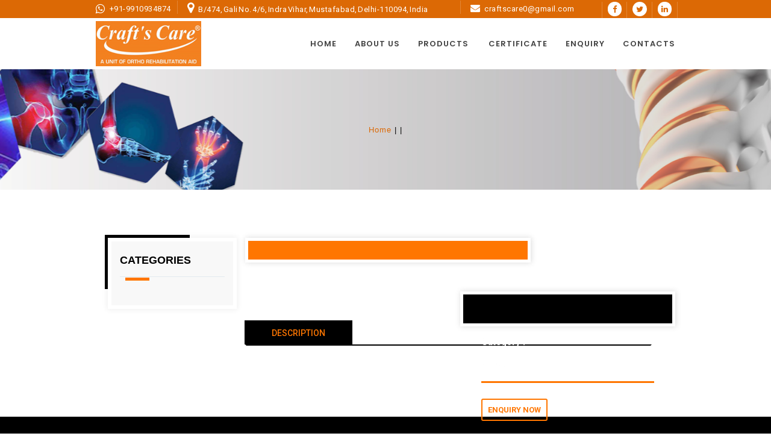

--- FILE ---
content_type: text/html; charset=UTF-8
request_url: https://craftscare.co.in/product-detail.php?detail=82
body_size: 3067
content:
<!doctype html>
<html>
   <head>
      <meta name="viewport" content="width=device-width, initial-scale=1.0, maximum-scale=1.0, user-scalable=0">
      <title>Craft's Care</title>
      <link href="vendor/slick/slick.css" rel="stylesheet">
      <link href="vendor/animate/animate.min.css" rel="stylesheet">
      <link href="icons/style.css" rel="stylesheet">
      <link href="vendor/bootstrap-datetimepicker/bootstrap-datetimepicker.css" rel="stylesheet">
      <link href="css/style.css" rel="stylesheet">
      <link href="color/color.css" rel="stylesheet">
      <link href="responsive.css" rel="stylesheet">
      <link rel="stylesheet" type="text/css" href="css/app.css">
      <link rel="icon" href="images/favicon.png" type="image/x-icon">
      <link href="https://fonts.googleapis.com/css?family=Poppins:300,400,500,600,700,800" rel="stylesheet">
      <link href="https://fonts.googleapis.com/css?family=Roboto:300,400,500,700,900" rel="stylesheet">
      <link href="https://stackpath.bootstrapcdn.com/font-awesome/4.7.0/css/font-awesome.min.css" rel="stylesheet">
      <script type="text/javascript" src="https://maps.googleapis.com/maps/api/js?v=3.exp&amp;signed_in=true&amp;libraries=places"></script>
   </head>
   <body id="home-version-1" class="home-version-1" data-style="default">
      <div id="site">
         <header class="header">
   <div class="header-quickLinks js-header-quickLinks d-lg-none">
      <div class="quickLinks-top js-quickLinks-top"></div>
      <div class="js-quickLinks-wrap-m">
      </div>
   </div>
   <div class="header-topline d-none d-lg-flex">
      <div class="container">
         <div class="row align-items-center">
            <div class="col-auto d-flex align-items-center">
               <div class="header-phone"><i class="fa fa-whatsapp" aria-hidden="true" style="    font-size: 18px; padding-right: 7px; line-height: 17px;float: left;"></i><a>+91-9910934874</a></div>
               <div class="header-info addhead"><i class="fa fa-map-marker"></i>B/474, Gali No. 4/6, Indra Vihar,  Mustafabad, Delhi-110094, India</div>
               <div class="header-info"><i class="fa fa-envelope"></i><a>craftscare0@gmail.com</a></div>
            </div>
            <div class="col-auto ml-auto d-flex align-items-center">
               <span class="header-social">
               <a href="facebook" target="_blank" class="hovicon"><i class="fa fa-facebook"></i></a>
               <a href="twitter" target="_blank" class="hovicon"><i class="fa fa-twitter"></i></a>
               <a href="linked in" target="_blank" class="hovicon"><i class="fa fa-linkedin"></i></a>
               </span>
            </div>
         </div>
      </div>
   </div>
   <div class="header-content">
      <div class="container">
         <div class="row align-items-lg-center">
            <button class="navbar-toggler collapsed" data-toggle="collapse" data-target="#navbarNavDropdown">
            <span class="icon-menu"></span>
            </button>
            <div class="col-lg-auto col-lg-2 d-flex align-items-lg-center">
               <a href="index.php" class="header-logo"><img src="header-image/1562317692_LOGO.jpg" alt="" class="img-fluid"></a>
            </div>
            <div class="col-lg ml-auto header-nav-wrap">
               <div class="header-nav js-header-nav">
                  <nav class="navbar navbar-expand-lg btco-hover-menu">
                     <div class="collapse navbar-collapse justify-content-end" id="navbarNavDropdown">
                        <ul class="navbar-nav">
                           <li class="nav-item">
                              <a class="nav-link" href="index.php">Home</a>
                           </li>
                           <li class="nav-item">
                              <a class="nav-link" href="about.php">About Us</a>
                           </li>
                           <li class="nav-item">
                              <a href="javascript:void();" class="nav-link dropdown-toggle" data-toggle="dropdown">Products</a>
                              <ul class="dropdown-menu">
                                                            </ul>
                           </li>
                           <li class="nav-item"><a class="nav-link" href="certificate.php">Certificate</a></li>
                           <li class="nav-item"><a class="nav-link" href="enquiry.php">Enquiry</a></li>
                           <li class="nav-item"><a class="nav-link" href="contact.php">Contacts</a></li>
                        </ul>
                     </div>
                  </nav>
               </div>
            </div>
         </div>
      </div>
   </div>
</header>
<style type="text/css">
   .header-social .fa-facebook{    color: #dc6905;
    background: white;
    border-radius: 54px;
       padding: 5.2px 8px;
       margin: 0px 10px;}
    .header-social .fa-twitter{    color: #dc6905;
    background: white;
    border-radius: 54px;
       padding: 5.2px 6px;
        margin: 0px 10px;}
    .header-social .fa-linkedin{    color: #dc6905;
    background: white;
    border-radius: 54px;
   padding: 5.2px 6px;
      margin: 0px 10px;}
      .addhead .fa-map-marker{
            padding: 0px 2px;
             margin: 1px 5px;
             font-size: 20px;
      }
      .header-info .fa-envelope{
            padding: 0px 2px;
             margin: 1px 5px;
             font-size: 16px;
      }
</style>         <section class="breadcrumb_area" style="background-image:url(images/contactbg.png) !important;     height:200px;
            background-size: cover;    background-position: center center;">
                        <div class="container">
               <div class="row">
                  <div class="col-12">
                     <div class="breadcrumb_text">
                        <p><a href="index.php">Home</a> |<a href="product.php?detail="></a> | </p>
                     </div>
                  </div>
               </div>
            </div>
         </section>
         <section id="product_detail" class="product_detail_area section_padding page_content" style="margin-bottom:1rem;margin-top:5rem;">
            <div class="container">
               <div class="row">
                  <div class="col-md-3 col-sm-12">
                     <div class="side_bar">
                        <div class="promote_sub" style="width:108%;margin:0 auto;padding:0px">
                           <div class="widget widget_category">
                              <h3> <span>CATEGORIES</span></h3>
                              <ul>
                                                               </ul>
                           </div>
                        </div>
                     </div>
                  </div>
                  <div class="col-md-9 col-sm-12">
                     <div class="product_detail_cont">
                        <div class="product_detail_slider">
                           <div class="sn_pd_slide1">
                              <img src="product-image/" alt="" style="width:98%;">
                           </div>
                        </div>
                        <div class="product_detail_desc">
                           <h4 class="product-title" style="color:white;"></h4>
                           <p class="product_ratting">
                              <b style="color:#fff;    font-size: 15px;">Category :</b>
                              <span></span>
                           </p>
                           <div class="product_price">
                              <b>Price:</b><span></span>
                           </div>
                           <div class="wocommerce-deea">
                              <p>
                                                               </p>
                           </div>
                           <div class="btn_wrapper">
                              <form method="post" action="enquiry.php">
                                <input type="hidden" name="pname" value="">
                                <input type="hidden" name="price" value="">
                                <button type="submit" class="btn_two">Enquiry Now</button>
                              </form>
                           </div>
                           <div class="share-wrap">
                              <span><b style="color:#fff">Stock</b> : Out Of Stocks</span>
                              <div class="product-share-link">
                                 <span><b style="color:#fff">Item-code </b>: </span>
                              </div>
                           </div>
                        </div>
                     </div>
                     <div class="product_review_tab" style="width:100%;float:left;margin-top:6rem;margin-left50px;">
                        <ul class="nav" role="tablist">
                           <li>
                              <a class="active" data-toggle="tab" href="#description" role="tab">DESCRIPTION</a>
                           </li>
                        </ul>
                        <div class="tab-content">
                           <div class="tab-pane fade show active" id="description" role="tabpanel">
                                                      </div>
                        </div>
                     </div>
                  </div>
               </div>
            </div>
         </section>
         <div class="footer">
 <div class="container footers">
    <div class="row py-1 py-md-2 px-lg-0">
       <div class="col-lg-4 footer-col1">
          <div class="row flex-column flex-md-row flex-lg-column">
             <div class="col-md col-lg-auto">
                <div class="footer-logo">
                   <img src="header-image/1562317692_LOGO.jpg" alt="" class="img-fluid" style="max-width: 184px; height: 70px;width: 170px;">
                </div>
                <div class="mt-2 mt-lg-0"></div>
                <div class="footer-social d-lg-none">
                   <a href="facebook" target="blank" class="hovicon"><i class="fa fa-facebook"></i></a>
                   <a href="twitter" target="blank" class="hovicon"><i class="fa fa-twitter"></i></a>
                   <a href="linked in" target="blank" class="hovicon"><i class="fa fa-linkedin"></i></a>
                </div>
             </div>
             <div class="col-md">
                <div class="footer-text mt-1 mt-lg-2">
                   <p>To receive email releases, simply provide us with <br>your email below</p>
                   <form action="#" class="footer-subscribe">
                      <div class="input-group">
                         <input name="subscribe_mail" type="text" class="form-control" placeholder="Your Email" />
                         <span><i class="fa fa-envelop icon-black-envelope"></i></span>
                      </div>
                   </form>
                </div>
                <div class="footer-social d-none d-lg-block">
                   <a href="facebook" target="blank" class="hovicon"><i class="fa fa-facebook"></i></a>
                   <a href="twitter" target="blank" class="hovicon"><i class="fa fa-twitter"></i></a>
                   <a href="linked in" target="blank" class="hovicon"><i class="fa fa-linkedin"></i></a>
                </div>
             </div>
          </div>
       </div>
       <div class="col-sm-12 col-lg-8">
          <h3>Products</h3>
          <div class="h-decor"></div>
          <div class="footer-post ">
             <div class="footer-post-text">
                           </div>
          </div>
       </div>
    </div>
 </div>
 <div class="footer-bottom">
    <div class="container">
       <div class="row text-center text-md-left">
          <div class="col-sm-12" style="text-align:center;font-size:13px;">Copyright &copy; 2019 Craft's Care. All Rights Reserved. 
		  <br> Website designed and developed by <a href="http://fivedesign.in/" target="_blank" style="color:#fff;text-decoration: underline;"> Five design<br>
										  <img src="fivedesign.png" style="    width: 80px; margin-top:5px;"></a>	</div>
       </div>
    </div>
 </div>
</div>      </div>
      <script src="dependencies/jquery/jquery.min.js"></script>
      <script src="dependencies/popper.js/popper.min.js"></script>
      <script src="dependencies/bootstrap/js/bootstrap.min.js"></script>
      <script src="dependencies/owl.carousel/js/owl.carousel.min.js"></script>
      <script src="dependencies/magnific-popup/js/jquery.magnific-popup.min.js"></script>
      <script src="dependencies/isotope-layout/js/isotope.pkgd.min.js"></script>
      <script src="dependencies/slick-carousel/js/slick.min.js"></script>
      <script src="dependencies/imagesloaded/js/imagesloaded.pkgd.min.js"></script>
      <script src="dependencies/colornip/colornip.min.js"></script>
      <script src="dependencies/jquery.countdown/js/jquery.countdown.min.js"></script>
      <script src="dependencies/headroom/js/headroom.js"></script>
      <script src="assets/js/middle.js"></script>
      <script src="assets/js/app.js"></script>
      <style type="text/css">
         .product_detail_slider {
     padding: 5px 0 0px; 
}
      </style>
      <style>
         .promote_sub:before {
    background: #2b6dad;
}
.promote_sub:before {
    content: '';
    position: absolute;
    width: 70%;
    height: 85%;
    background: #f99a00;
    top: -11px;
    left: -11px;
    z-index: -1;
}
.side_bar {
    padding-left: 20px;
}
.promote_sub {
    padding: 4rem 4.45rem;
    background: #f8f8f8;
    display: inline-block;
    width: 40%;
    position: relative;
    -webkit-box-shadow: 0px 0px 9.1px 0.9px rgba(32, 32, 32, 0.07);
    box-shadow: 0px 0px 9.1px 0.9px rgba(32, 32, 32, 0.07);
    border: 6px solid #fff;
}
.side_bar .widget.widget_category {
    padding-bottom: 25px;
}
.side_bar .widget {
    background: #f8f8f8;
    padding: 22px 14px;
}
.promote_sub:before {
    background: #2b6dad;
}
.widget_category ul li {
    width: 100%;
    border-bottom: 1px dotted #ddd;
    padding: 10px 0;
}
.promote_sub ul li {
    list-style: disc;
    color: #f99a00;
    margin-bottom: 0.56rem;
}
.widget_category ul li {
    padding: 1px 0 !important;
    list-style: none !important;
}
.widget_category ul li a {
    font-size: 16px;
    color: #383838;
    font-weight: 500;
    padding: 0;
}
.widget_category ul li {
    padding: 1px 0 !important;
    list-style: none !important;
}
.widget_category ul li span:hover {
    color: #2b6dad !important;
}
.widget_category h3 {
    margin-bottom: 22px;
        font-size: 18px;
}
.widget h3 span {
    color: inherit;
}
.side_bar .widget.widget_category {
    padding-bottom: 25px;
}
.owl-nav .disabled{display: none;}
.product_review_tab .nav li {
    border-bottom: 0px !important;
    border: 2px solid #2b6dad;
}
.product_review_tab .tab-content {
    padding: 18px 22px;
    border: 2px solid #2b6dad;
    width: 94.6%;
    border-top: 2px solid #2b6dad;
    margin-left: 0px;
}
      </style>
   </body>
</html>

--- FILE ---
content_type: text/css
request_url: https://craftscare.co.in/color/color.css
body_size: 732
content:
.settings-panel {
	position: fixed;
	z-index: 1020;
	top: calc(50% - 200px);
	left: 0;
}
@media (max-width: 1199px) {
  .settings-panel {
    top: calc(50% - 140px);
  }
}
.settings-panel > * {
	position: relative;
	text-align: center;
	height: 46px;
	width: 46px;
	clear: both;
}
.settings-panel > *:nth-child(1) .settings-panel-btn {
	-webkit-filter: brightness(105%);
}
.settings-panel > *:nth-child(2) .settings-panel-btn {
	-webkit-filter: brightness(95%);
}
.settings-panel > *:nth-child(3) .settings-panel-btn {
	-webkit-filter: brightness(90%);
}
.settings-panel > .opened {
	z-index: 10;
}
.settings-panel-buy-now .settings-panel-btn:hover {
	width: 180px;
	text-decoration: none !important;
	transition: width .2s ease .1s;
}
.settings-panel-buy-now .settings-panel-btn {
	text-align: left;
	padding-left: 7px;
	font-weight: 500;
	transition: width .2s ease .0s;
}
.settings-panel .settings-panel-btn img {
	max-width: 100%;
}
.settings-panel-buy-now .settings-panel-btn,
.settings-panel .settings-panel-btn {
	border-radius: 0 !important;
	overflow: hidden;
}
.toggle-switch-text,
.settings-panel-colorswatch .title {
	font-size: 15px;
	line-height: 1em;
	font-weight: 600;
	text-align: left;
}
.settings-panel-colorswatch .title {
	position: absolute;
	top: 10px;
	text-transform: uppercase;
}
.settings-panel .settings-panel-btn {
	display: block;
	position: relative;
	left: 0;
	top: 0;
	width: 46px;
	height: 46px;
	padding: 0;
	transition: .3s;
	cursor: pointer;
}
.settings-panel .settings-panel-btn svg,
.settings-panel-buy-now .settings-panel-btn svg {
	width: 26px;
	height: 27px;
	position: relative;
	top: 7px;
	left: 0px;
	fill: #fff;
}
.settings-panel-buy-now .settings-panel-btn svg {
	position: relative;
	left: 4px;
	margin: 0 10px 0 0;
}
.settings-panel-buy-now .settings-panel-btn img {
	position: relative;
	margin: 0 10px 0 0;
}
.settings-panel .settings-panel-inside {
	position: absolute;
	top: 0;
	left: -140px;
	width: 140px;
	background-color: rgba(255,255,255,.75);
	padding: 35px 18px 8px;
	transition: .3s;
}
.settings-panel-layout .settings-panel-inside {
	left: -475px;
	width: 469px;
	padding: 0 3px 3px;
	display: flex;
	flex-wrap: wrap;
	justify-content: space-between;
}
.settings-panel-layout a {
	display: block;
	position: relative;
	margin-top: 3px;
}
.settings-panel-layout img {
	width: 230px;
}
.settings-panel-layout .settings-panel-inside a.active img {
	-webkit-filter: brightness(65%);
}
.settings-panel-layout .settings-panel-inside a.active:after {
	content: '\e926';
	font-family: 'dentco';
	font-size: 34px;
	color: #fff;
	position: absolute;
	top: 50%;
	left: 50%;
	transform: translate(-50%, -50%);
}
.settings-panel .opened .settings-panel-inside {
	left: 0;
}
.settings-panel .opened .settings-panel-btn {
	left: 140px;
}
.settings-panel .settings-panel-layout.opened .settings-panel-btn {
	left: 468px;
}
.settings-panel-colorswatch .settings-panel-inside a {
	position: relative;
	width: 34px;
	height: 33px;
	display: block;
	float: left;
	transition: .2s;
	text-decoration: none !important;
}
.settings-panel-colorswatch .settings-panel-inside a.active {
	box-shadow: 0 0 5px rgba(0, 0, 0, .5);
	z-index: 1;
}
.settings-panel-colorswatch .settings-panel-inside a.active:after {
	content: '\e926';
	font-family: 'dentco';
	font-size: 14px;
	color: #fff;
	position: relative;
	top: 2px;
	left: 1px;
}
.settings-panel-colorswatch .settings-panel-inside a:hover {
	opacity: .7;
}
.settings-panel-colorswatch .settings-panel-inside a:nth-child(1) {
	background: #1e76bd;
}
.settings-panel-colorswatch .settings-panel-inside a:nth-child(2) {
	background: #c17a4b;
}
.settings-panel-colorswatch .settings-panel-inside a:nth-child(3) {
	background: #dc5512;
}
.settings-panel-colorswatch .settings-panel-inside a:nth-child(4) {
	background: #00aaa6;
}
.settings-panel-colorswatch .settings-panel-inside a:nth-child(5) {
	background: #89b222;
}
.settings-panel-colorswatch .settings-panel-inside a:nth-child(6) {
	background: #e48a00;
}
@media (max-width: 767px) {
	.settings-panel {
		display: none;
	}
}

--- FILE ---
content_type: text/css
request_url: https://craftscare.co.in/responsive.css
body_size: 3347
content:
ul.icn-list-lg li > [class*='icon'] {
    position: relative;}
	ul.icn-list-lg li {
    position: relative;
    padding-left: 0;
}
.title-wrap i{font-size:25px;
    color: #ff7600;
    /*line-height: 2;*/
    background: #fff;
    /*padding: 14px;*/
    /*border-radius: 40px;*/
    /*margin-bottom: 35px;*/}


.title-wrap h5{ 
    margin-bottom: 5px;
    margin-top: 12px;
    font-size: 15px;
    color: #000000;
}
	
	
	h5 + .h-decor {
    position: relative;
    top: -3px;}
	ul.icn-list-lg li {
    position: relative;
    padding-left: 0;
    font-size: 13px;
}
	
	#contact .page-content .section {
    position: relative;padding-bottom:80px;
    margin-top: 80px;
}
.page-content .section {
    position: relative;
    margin-top: 50px;
}
	.footer {
    margin-top: 0;}
	
	
	.footer .icn-list li{font-size:13px;}
	.footer h3{font-size:20px;}
	
	.footer ul.icn-list li > [class*='icon'] { font-size: 15px;}
	
	.footer-text p{font-size:13px;}
	
	.footer-post-text a .footer-text p{line-height:2.5;}
	.footer-post-text a{float:left;width:31%;margin-right:2%;}
	
	
	.contact-form .form-control {
    font-size: 13px;}
	
	
	
	.header-topline {
    font-size: 13px;}
	
	.header-nav .nav-item > .nav-link {
    letter-spacing:1px;
    font-size: 13px;}
	
	p {
    font-size: 13px;}
	
	h1, .h1 {
    font-size: 25px;
}
.h-sub {
font-size: 14px;}
	
	.service-box p {
    font-size: 13px;}
	
	
	.reviews-carousel .review-text {
    font-size: 13px;}
	
	.counter-box-text {
    font-size: 14px;}
	
	.faq-item [data-toggle='collapse'] {
    font-size: 14px;}
	
	
	body {
    font-size: 13px;}
	
	.special-card-txt1 {
    font-size: 25px;}
	
	.special-card-txt2 {
    font-size: 16px;
    line-height: 2.2em}
	
	.banner-call h2{font-size:25px;}
	
	
	.header-topline {
    line-height: 1.2em;
    letter-spacing: .5px;
    word-spacing: -2px;
    align-items: center;
    min-height: 30px;
    background:#ff7600;
}
.header-social [class*='icon-'] {
    display: block;
    position: relative;
    height: 30px;
    padding: 0 13px;
    z-index: 1;
    font-size: 22px;
line-height: 25px;}
	
	h1, h2, h3, h4, h5, h6, .h1, .h2, .h3, .h4, .h5, .h6{color:#000;}
	.promote_sub:before {
    background: #000000 !important;
}
.product_detail_desc {
background: #000000 !important;}
.product_review_tab .nav li a.active {
    color: #ff7600;
    text-transform: capitalize !important;
    font-size: 14px !important;
}

.product_review_tab .nav li a:after{display:none;}

.single_promote {
    padding: 10px 0;
border: 5px solid #0000000f !important;}
#product-det .promote_right .btn_two{    border: 2px solid #000000 !important;}

#product-det .active a span {
color: #000000 !important;}

.product_review_tab .nav li {
    border-bottom: 0px !important;
    border: 2px solid #000000 !important;
}
.product_review_tab .nav li {
    height: 40px !important;
    width: 25%;
    margin-left: -1px;
    text-align: center;
line-height:39px !important;}

.product_review_tab .tab-content {
    padding: 18px 0px !important;
    border: 2px solid #ffffff !important;
    width: 94.6%;
    border-top: 2px solid #000000 !important;
    margin-left: 0px;
}


.product_review_tab .nav li a.active {
    background: #000;
    border-radius: 0px;
}

.widget h3 span {
    color: inherit;
    color: #000;
}
.section_title p span{color:#000 !important;}

.banner-call-phone{color:#000;}

.widget h3 span {
color: #000 !important;}

	
	@media(max-width:3000px) and (min-width:992px){
		.light_style.section_title h2 {
    color: #000 !important;
    font-size: 25px !important;
}
		#product-det{padding-bottom:50px;}
		.promote_right{margin-left:25px;}
		.container {
    max-width: 992px;
}

.header-logo, .header-logo img {
       max-width: 175px;
    max-height: 100%;
    width: 175px;
    height: 75px;
}
.header-content {
    position: relative;
    padding-top: 5px;
    padding-bottom: 5px;
}
#mainSlider .slide-txt1 {
    font-size: 40px;
line-height: 1.5em;}


#mainSlider, #mainSlider .img--holder {
    height: 650px;
}
.quickLinks .col > .link > [class*='icon-'] {
font-size: 25px;}

.quickLinks .col > .link {
    display: flex;
    flex-direction: column;
    justify-content: center;
    padding: 2px 8px;
min-height: 90px;}
.title-wrap + * {
    margin-top: 15px;
}
.service-box .service-box-title {
font-size: 20px;}
.reviews-wrap {
    max-width: 585px;
    height: 100%;
    padding: 95px 60px 0px 15px;
}
.reviews-carousel:before {
    right: -15px;
    top: -445px;
    font-size: 380px;
    line-height: 1em;
    font-weight: 400;
    font-family: "Poppins", serif;
    color: #fff;
}

.reviews-carousel .slick-prev, .reviews-carousel .slick-next {
    position: relative;
    bottom: 0;
    top: auto;
    display: inline-block;
    margin: 35px 0 0 0;
}

.quickLinks .col:nth-child(1) > .link {
    background-color: #bd5902;
}
.quickLinks .col:nth-child(2) > .link {
    background-color: #e66b00;
}
.quickLinks .col:nth-child(3) > .link {
    background-color: #f1770c;
}

.quickLinks .col:nth-child(4) > .link {
    background-color: #fb8219;
}
.quickLinks .col:nth-child(5) > .link {
    background-color: #ff963a;
}
body:not(.touch) .quickLinks .col > .link:hover, .quickLinks .col > .link.active {
    text-decoration: none;
    color: #e67816;
    background-color: #fff !important;
    box-shadow: inset 0 8px 8px rgba(0, 0, 0, 0.05);
}

.quickLinks .link-drop p {
font-size: 13px;}

.quickLinks .link-drop-title{font-size:20px;}
ul.icn-list {
font-size: 13px;}
.quickLinks ul.icn-list li .phone {
font-size: 13px;}
.special-card-caption {
    padding: 14% 0 0 0;
}
.special-card-txt3 {
    margin-top: 3px;
}
.btn, body:not(.touch) .btn:focus {
    position: relative;
    overflow: hidden;
    cursor: pointer;
    text-shadow: none;
    font-size: 13px;
    line-height: 18px;
    font-weight: 600;
    font-family: "Poppins", serif;
padding: 11px 20px;}

.special-card .btn {
    margin-top: 13px;
}
.banner-call-phone {
    font-size: 20px;
    line-height: 0;
font-weight: 600;}

.mt-lg-4, .my-lg-4 {
    margin-top: 21px !important;
}
.banner-call img.shift-left {
    margin-left: -20px;width:150%;
    display: block;
}
.footer-bottom {
    padding: 10px 0;
    background: #ff7600;
	}

.input-group [class*='icon-'] {
color: #ff7600;}

.footer-social a {
    display: inline-block;
    margin-right: 4px;
    width: 35px;
    height: 35px;
    line-height: 39px;
color: #ff7600;}


.h-decor {
background-color: #ff7600;}

.backToTop:hover {
    box-shadow: 0 0 0 10px rgba(150, 72, 5, 0.21);
}
.backToTop {
background: #ff7600;}
.icn-text .icn-text-circle {
background-image: linear-gradient(to right, #ff7600 0%, #ff963a 100%);}
.header-info + *, .header-phone + * {
    position: relative;
    margin-left: 25px;
    padding-left: 30px;
    line-height: 26px;
}
.header .navbar-nav > .nav-item > .dropdown-menu a, .dropdown-item + .dropdown-menu a {
    color: #444;text-transform:uppercase;
font-size: 13px;}
.quickLinks .link-drop .row-table {
    width: 100%;
font-size: 13px;}
.link-drop .input-group .form-control {
font-size: 13px;}

		.icn-text [class*='icon'] {
    font-size: 30px;
    line-height: 50px;
}
.icn-text .icn-text-circle {
    margin-top: 11px;
    flex-basis: 50px;
    width: 50px;
height: 50px;}
.icn-text .icn-text-title {
    margin-bottom: 0;
font-size: 18px;}

.icn-text > * + * {
    margin-top: 20px;
}

.icn-text .icn-text-title + * {
    margin-top: 10px;
}
.btn-link {
font-size: 20px;}
.h-sub:not(.theme-color) {
    color: #000000;
}


.quickLinks-wrap {
top: 50px;}





.footer {
background: #000000;}

.footer-text p {
    font-size: 13px;
    color: #ccc;
}

.footer-post-text a .footer-text p {
    line-height: 2;
}

.footer h3 {
color:#ccc;
}
.service-box-greybg{background:#000;}

.service-box .service-box-title{color:#ccc;}

.service-box p{color:#ccc;}
}
.header-content ul ul li a {
    color: #584a4a !important;
}
@media (max-width:768px ) and (min-width:280px ){
.header-nav .nav-item > .nav-link {
    letter-spacing: 1px;
    font-size: 13px;
    color: black !important;
    padding: 6px 10px;
    border-bottom: 1px solid gray;
}
li:last-child{
  border-bottom:0px solid red;
}
.footer > .container > .row > * {
    padding-top: 20px;
    padding-bottom: 15px;
    background-color: black;
}
  img{width: 100% !important;
    height: auto !important;}
}
	
	
	
	
	
	
	
@media(max-width:3000px) and (min-width:992px){
	.header-info + *, .header-phone + * {
    position: relative;
    margin-left: 10px !important;
    padding-left: 10px !important;
    line-height: 26px;
}
	.addhead{width:460px !important}
	.footers{height:380px}
	.single-testimonial-two p {
    font-size: 13px !important;
    padding: 0px;
    margin: 0px;
    line-height: 24px !important;
    color: #787878 !important;
}
.single-testimonial-two img{margin-bottom:20px}

.product_ratting span {
    color: white;
    font-size: 13px !important;
    font-weight: 500;
}

.wocommerce-deea p {
    color: #fff;
    margin: 18px 0px;
    font-size: 13px;
}
.product_review_tab .tab-content #description p {
    color: #797979 !important;
    font-size: 13px !important;
    line-height: 24px !important;
}
.breadcrumb_text {
margin-top: 10px;}

.product_detail_desc {
    top: 5rem;
    padding: 3rem 30px 0 30px !important;
}

.link-drop .row-table i {
    color: #787878;
    font-style: normal;
    font-size: 13px;
}

.link-drop .row-table td:last-child {
    text-align: right;
    font-size: 13px;
}
.link-drop .input-group .form-control {
    border: none;
    background-color: transparent;
font-size: 13px;}
.quickLinks-top .link-drop p{    color: #7d7d7d;}



}
	
@media(max-width:991px) and (min-width:768px){
	.header-info + *, .header-phone + * {
    position: relative;
    margin-left: 10px !important;
    padding-left: 10px !important;
    line-height: 26px;
}
	.addhead{width:460px !important}
	.footers{    height: auto;
    width: 100%;
    float: left;
    background: #000;}
	.footer-bottom .text-md-left{width:100%;float:left;}
	.footer-bottom, .footer-bottom a {
    color: #fff;
    width: 100%;
    float: left;
}
	.single-testimonial-two p {
    font-size: 13px !important;
    padding: 0px;
    margin: 0px;
    line-height: 24px !important;
    color: #787878 !important;
}
.single-testimonial-two img{margin-bottom:20px}

.product_ratting span {
    color: white;
    font-size: 13px !important;
    font-weight: 500;
}

.wocommerce-deea p {
    color: #fff;
    margin: 18px 0px;
    font-size: 13px;
}
.product_review_tab .tab-content #description p {
    color: #797979 !important;
    font-size: 13px !important;
    line-height: 24px !important;
}
.breadcrumb_text {
margin-top: 10px;}

.product_detail_desc {
    top: 5rem;
    padding: 3rem 30px 0 30px !important;
}

.link-drop .row-table i {
    color: #787878;
    font-style: normal;
    font-size: 13px;
}

.link-drop .row-table td:last-child {
    text-align: right;
    font-size: 13px;
}
.link-drop .input-group .form-control {
    border: none;
    background-color: transparent;
font-size: 13px;}
.quickLinks-top .link-drop p{    color: #7d7d7d;}
.icon-menu{    color: #fff;
    background: #ff7600;
    padding: 4px 10px;
    border-radius: 5px;}
#mainSlider .slide-txt1 {
    font-size: 30px;
    line-height: 1.4;
}
.header-content {
    padding-top: 3px;
    padding-bottom: 3px;
    height: 63px;
}

.navbar-toggler{top:11px;}

.icn-text .icn-text-circle {
background-image: linear-gradient(to right, #ff7600 0%, #ffbd86 100%);}
.icn-text .icn-text-circle {
    flex-basis: 50px;
    width: 50px;
height: 50px;}
.icn-text [class*='icon'] {
    font-size: 35px;
    line-height: 50px;
}
.icn-text .icn-text-title{font-size:15px;}
.service-box-icon img{    width: 65px !important;
}
.service-box .service-box-title {
    font-size: 14px;
}
.btn, body:not(.touch) .btn:focus {
    font-size: 12px;
    line-height: 18px;
    padding: 6px 13px;
    border-radius: 21px;
    letter-spacing: 0;
}
.special-card-txt1 {
    font-size: 20px;
    margin-top: 15px;
}
.banner-call h2 {
    font-size: 20px;
}
.banner-call-phone {
    font-size: 20px;
}


.header-nav .nav-item > .nav-link {
    letter-spacing: 0px;
    font-size: 13px !important;
    color: #333333 !important;
    padding: 6px 10px;
    text-transform: capitalize !important;
    border-bottom: 1px dashed gray !important;
}
.header .dropdown-item {
    padding: 0;
    position: relative;
    color: #333 !important;
    font-size: 13px;
    line-height: 24px;
    padding-top: 3px;
    font-weight: 600;
    padding-bottom: 4px;
    text-transform: capitalize;
    padding-left: 30px !important;
    font-family: "Poppins", serif;
    white-space: normal;
    border-bottom: 1px dashed #ccc;
}
.single-testimonial-two img {
    width: 200px !important;
}
.contact_content_area.section_padding{padding-top:3rem !important}

#contactForm img{width:auto !important}
.footer-logo img{width:auto !important;max-width:100%;}

.contact_page_form{padding-bottom:0px !important}
.breadcrumb_area {
    padding-top: 85px !important;
}

.contact-form img{width:auto !important}
#product_detail .side_bar{margin-bottom:50px}
#product_detail{margin-top:60px !important}
.page_content {
    padding:0px 0 50px !important;
}
.side_bar{margin-top:0px !important;max-width: 100% !important;}
.widget_category ul li span {
    float: right;
font-size: 14px !important;}
.promote_sub {
width: 100% !important;}
.col-sm-12 {
    flex: 0 0 100% !important;
    max-width: 100% !important;
}

.product_review_tab{    margin-top: 3rem !important;}
#product_detail .product_detail_desc {
    height: auto;
    padding-bottom: 50px !important;
}
.footer-post-text a {
    float: left;
    width: 98%;
    margin-right: 2%;
}


}
	
@media(max-width:767px) and (min-width:280px){
	.header-info + *, .header-phone + * {
    position: relative;
    margin-left: 10px !important;
    padding-left: 10px !important;
    line-height: 26px;
}
	.addhead{width:460px !important}
	.footers{    height: auto;
    width: 100%;
    float: left;
    background: #000;}
	.footer-bottom .text-md-left{width:100%;float:left;}
	.footer-bottom, .footer-bottom a {
    color: #fff;
    width: 100%;
    float: left;
}
	.single-testimonial-two p {
    font-size: 13px !important;
    padding: 0px;
    margin: 0px;
    line-height: 24px !important;
    color: #787878 !important;
}
.single-testimonial-two img{margin-bottom:20px}

.product_ratting span {
    color: white;
    font-size: 13px !important;
    font-weight: 500;
}

.wocommerce-deea p {
    color: #fff;
    margin: 18px 0px;
    font-size: 13px;
}
.product_review_tab .tab-content #description p {
    color: #797979 !important;
    font-size: 13px !important;
    line-height: 24px !important;
}
.breadcrumb_text {
margin-top: 10px;}

.product_detail_desc {
    top: 5rem;
    padding: 3rem 30px 0 30px !important;
}

.link-drop .row-table i {
    color: #787878;
    font-style: normal;
    font-size: 13px;
}

.link-drop .row-table td:last-child {
    text-align: right;
    font-size: 13px;
}
.link-drop .input-group .form-control {
    border: none;
    background-color: transparent;
font-size: 13px;}
.quickLinks-top .link-drop p{    color: #7d7d7d;}
.icon-menu{    color: #fff;
    background: #ff7600;
    padding: 4px 10px;
    border-radius: 5px;}
#mainSlider .slide-txt1 {
    font-size: 30px;
    line-height: 1.4;
}
.header-content {
    padding-top: 3px;
    padding-bottom: 3px;
    height: 50px;
}

.navbar-toggler{top:6px !important;}
.footer-post-text a {
    float: left;
    width: 98%;
    margin-right: 2%;
}
.icn-text .icn-text-circle {
background-image: linear-gradient(to right, #ff7600 0%, #ffbd86 100%);}
.icn-text .icn-text-circle {
    flex-basis: 50px;
    width: 50px;
height: 50px;}
.icn-text [class*='icon'] {
    font-size: 35px;
    line-height: 50px;
}
.icn-text .icn-text-title{font-size:15px;}
.service-box-icon img{    width: 65px !important;
}
.service-box .service-box-title {
    font-size: 14px;
}
.btn, body:not(.touch) .btn:focus {
    font-size: 12px;
    line-height: 18px;
    padding: 6px 13px;
    border-radius: 21px;
    letter-spacing: 0;
}
.special-card-txt1 {
    font-size: 20px;
    margin-top: 15px;
}
.banner-call h2 {
    font-size: 20px;
}
.banner-call-phone {
    font-size: 20px;
}


.header-nav .nav-item > .nav-link {
    letter-spacing: 0px;
    font-size: 13px !important;
    color: #333333 !important;
    padding: 6px 10px;
    text-transform: capitalize !important;
    border-bottom: 1px dashed gray !important;
}
.header .dropdown-item {
    padding: 0;
    position: relative;
    color: #333 !important;
    font-size: 13px;
    line-height: 24px;
    padding-top: 3px;
    font-weight: 600;
    padding-bottom: 4px;
    text-transform: capitalize;
    padding-left: 30px !important;
    font-family: "Poppins", serif;
    white-space: normal;
    border-bottom: 1px dashed #ccc;
}
.single-testimonial-two img {
    width: 200px !important;
}
.contact_content_area.section_padding{padding-top:0rem !important;margin-bottom: 2rem !important;
    margin-top: 0rem !important;}

#contactForm img{width:auto !important}
.footer-logo img{width:auto !important;max-width:100%;}

.contact_page_form{padding-bottom:0px !important}
.breadcrumb_area {
    padding-top: 85px !important;
}

.contact-form img{width:auto !important}
#product_detail .side_bar{margin-bottom:50px}
#product_detail{margin-top:60px !important}
.page_content {
    padding:0px 0 50px !important;
}
.side_bar{margin-top:0px !important;max-width: 100% !important;}
.widget_category ul li span {
    float: right;
font-size: 14px !important;}
.promote_sub {
width: 100% !important;}
.col-sm-12 {
    flex: 0 0 100% !important;
    max-width: 100% !important;
}

.product_review_tab{    margin-top: 3rem !important;}
#product_detail .product_detail_desc {
    height: auto;
    padding-bottom: 50px !important;
}
#contact .page-content .section {
    position: relative;
    padding-bottom: 40px;
    margin-top: 0;
}
.title-wrap h2{font-size:20px !important;}
#certificate{margin-top:3rem !important;    margin-bottom: 3rem !important;}

.gallery-smiles .gallery-item {
    position: relative;
    float: left;
    width: calc(100% - 15px) !important;
    margin-bottom: -1px;
    overflow: hidden;
}

.breadcrumb_area {
    height: 145px !important;    padding-top: 57px !important;
	
}
.vigo_container_one, .vigo_container_two, .container {
    max-width: 100% !important;
}

.collapse.show {
    display: block;
z-index: 999;}

#product-det .side_bar{margin-bottom:40px !important}
#product-det{margin-bottom:0px !important;padding-bottom:0px !important}
.footer h3 {
    font-size: 16px;
    color: #c1c1c1;
}

#aboutsf{margin-top:4rem !important}
#mainSlider .slide-txt1 {
    font-size: 16px;
    margin-top: 35px;
    line-height: 1.4;
}

.introabout{text-align:center;}
.btnlinked{text-align:center;display:block;}

.sm-gallery-row .col {
    min-width: 100%;
    flex-basis: 100%;
}
.services-box-wrap-desktop {
    display: block;
}
.services-box-wrap-desktop [class*="col-"] {
    display: block;
    width: 100% !important;
    max-width: 100% !important;
    flex: 100%;
}




}
	
	
	
	
	
	.footer-bottom {
    padding: 2px 0;
    background: #dc6905 !important;
}
	
	.header-topline {
    background: #dc6905 !important;
}
	
	.breadcrumb_text p {
    color: black !important;}
	
	.breadcrumb_text a {
    padding: 0;
    color: #dc6905 !important;
}
	
	
	

.col-xs-5c,
.col-sm-5c,
.col-md-5c,
.col-lg-5c {
    padding-right: 1%;
    padding-left: 1%;
    float:left
}
.col-xs-5c {
    width: 20%;  
}
@media (min-width: 450px) {
    .col-sm-5c {
        width: 20%;    
    }
}
@media (min-width: 768px) {
    .col-md-5c {
        width: 20%;
    
    }
}
@media (min-width: 1024px) {
    .col-lg-5c {
        width: 20%;
    
    }
}
@media (min-width: 1280px) {
    .col-xl-5c {
        width: 20%;
    }
}




--- FILE ---
content_type: text/css
request_url: https://craftscare.co.in/css/app.css
body_size: 36209
content:
@charset "UTF-8";
@font-face {
  font-family: theme-build-icons;
  src: url("../fonts/theme-build-icons.eot");
  src: url("../fonts/theme-build-iconsd41d.eot?#iefix") format("embedded-opentype"), url("../fonts/theme-build-icons.woff") format("woff"), url("../fonts/theme-build-icons.ttf") format("truetype"), url("../fonts/theme-build-icons.svg#theme-build-icons") format("svg");
  font-weight: normal;
  font-style: normal;
}

.icon:before {
  -moz-osx-font-smoothing: grayscale;
  -webkit-font-smoothing: antialiased;
  content: "";
  font-family: 'theme-build-icons';
  font-style: normal;
  font-variant: normal;
  font-weight: normal;
  line-height: 1;
  speak: none;
  text-transform: none;
}

.icon.-facebook:before {
  content: "";
}

.icon.-instagram:before {
  content: "";
}

.icon.-twitter:before {
  content: "";
}

.icon.-viget:before {
  content: "";
}

/*--------------------------------------------------------------
  ##  Fontfamily
  --------------------------------------------------------------*/
/*--------------------------------------------------------------
  ##  Themecolor
  --------------------------------------------------------------*/
/* Fool-proof @font-face */
/* Based on http://coding.smashingmagazine.com/2013/02/14/setting-weights-and-styles-at-font-face-declaration/ */
/* Front */
.page_content a {
  display: inline-block;
 padding: 9px 0px 0px;
  text-decoration: none;
  background-color: orange;
  border-radius: 4px;
  -o-transition: background-color 0.1s 0.1s, color 0.1s;
  -webkit-transition: background-color 0.1s 0.1s, color 0.1s;
  transition: background-color 0.1s 0.1s, color 0.1s;
}

@-webkit-keyframes slide-down {
  0% {
    opacity: 1;
  }
  90% {
    opacity: 0;
  }
}

@keyframes slide-down {
  0% {
    opacity: 1;
  }
  90% {
    opacity: 0;
  }
}

.element {
  width: 100px;
  height: 100px;
  background: black;
  -webkit-animation: slide-down 5s 3;
  animation: slide-down 5s 3;
}

.visually-hidden {
  margin: -1px;
  padding: 0;
  width: 1px;
  height: 1px;
  overflow: hidden;
  clip: rect(0 0 0 0);
  clip: rect(0, 0, 0, 0);
  position: absolute;
}

/*--------------------------------------------------------------
  ##  Normalize
  --------------------------------------------------------------*/
* {
  -webkit-font-smoothing: antialiased;
  -moz-osx-font-smoothing: grayscale;
}

html {
  font-size: 100%;
  -webkit-text-size-adjust: 100%;
  font-variant-ligatures: none;
  -webkit-font-variant-ligatures: none;
  text-rendering: optimizeLegibility;
  -moz-osx-font-smoothing: grayscale;
  font-smoothing: antialiased;
  -webkit-font-smoothing: antialiased;
  -webkit-text-size-adjust: 100%;
  text-shadow: rgba(0, 0, 0, 0.01) 0 0 1px;
}

body {
  margin: 0;
  font-size: 100%;
  -webkit-text-size-adjust: 100%;
  font-variant-ligatures: none;
  -webkit-font-variant-ligatures: none;
  text-rendering: optimizeLegibility;
  -moz-osx-font-smoothing: grayscale;
  font-smoothing: antialiased;
  -webkit-font-smoothing: antialiased;
  -webkit-text-size-adjust: 100%;
  text-shadow: rgba(0, 0, 0, 0.01) 0 0 1px;
}

h1 {
  margin: 0.67em 0;
}

hr {
  -webkit-box-sizing: content-box;
  box-sizing: content-box;
  height: 0;
  overflow: visible;
}

pre {
  font-size: 1em;
}

.page_content a {
  background-color: transparent;
}

.page_content a, a:hover {
  text-decoration: none;
}

abbr[title] {
  border-bottom: none;
  text-decoration: underline;
  -webkit-text-decoration: underline dotted;
  text-decoration: underline dotted;
}

b,
strong {
  font-weight: bolder;
}

code,
kbd,
samp {
  font-size: 1em;
}

small {
  font-size: 80%;
}

sub,
sup {
  font-size: 75%;
  line-height: 0;
  position: relative;
  vertical-align: baseline;
}

sub {
  bottom: -0.25em;
}

sup {
  top: -0.5em;
}

img {
  border-style: none;
}

button,
input,
optgroup,
select,
textarea {
  font-family: inherit;
  font-size: 100%;
  line-height: 1.15;
  margin: 0;
}

button,
input {
  overflow: visible;
}

button,
select {
  text-transform: none;
}

button,
[type="button"],
[type="reset"],
[type="submit"] {
  -webkit-appearance: button;
}

button::-moz-focus-inner,
[type="button"]::-moz-focus-inner,
[type="reset"]::-moz-focus-inner,
[type="submit"]::-moz-focus-inner {
  border-style: none;
  padding: 0;
}

button:-moz-focusring,
[type="button"]:-moz-focusring,
[type="reset"]:-moz-focusring,
[type="submit"]:-moz-focusring {
  outline: 1px dotted ButtonText;
}

fieldset {
  padding: 0.35em 0.75em 0.625em;
}

legend {
  -webkit-box-sizing: border-box;
  box-sizing: border-box;
  color: inherit;
  display: table;
  max-width: 100%;
  padding: 0;
  white-space: normal;
}

progress {
  vertical-align: baseline;
}

textarea {
  overflow: auto;
}

[type="checkbox"],
[type="radio"] {
  -webkit-box-sizing: border-box;
  box-sizing: border-box;
  padding: 0;
}

[type="number"]::-webkit-inner-spin-button,
[type="number"]::-webkit-outer-spin-button {
  height: auto;
}

[type="search"] {
  -webkit-appearance: textfield;
  outline-offset: -2px;
}

[type="search"]::-webkit-search-decoration {
  -webkit-appearance: none;
}

::-webkit-file-upload-button {
  -webkit-appearance: button;
  font: inherit;
}

details {
  display: block;
}

summary {
  display: list-item;
}

[hidden] {
  display: none;
}

a:focus,
input:focus,
button:focus,
-moz-button:focus {
  outline: none;
}

/*--------------------------------------------------------------
  ##  Typography
  --------------------------------------------------------------*/
html {
  font-size: 16px;
  font-family: "Hind", sans-serif;
}

body {
  font-family: "Roboto", sans-serif;
  font-weight: 400;
  font-size: 1rem;
  line-height: 1.67rem;
  color: #666;
}

button,
input,
select,
optgroup,
textarea {
  line-height: 1.5em;
}

button:focus,
input:focus,
select:focus,
optgroup:focus,
textarea:focus {
  outline: none;
}

h1,
h2,
h3,
h4,
h5,
h6 {
  clear: both;
  font-family: "Hind", sans-serif;
  font-weight: 700;
  text-transform: uppercase;
  color: #383838;
}

h2 {
  font-size: 2rem;
}

h3 {
  font-size: 1.56rem;
}

h4 {
  font-size: 1.34rem;
}

h5 {
  font-size: 1.23rem;
}

h6 {
  font-size: 13px;
}

dfn,
cite,
em,
i {
  font-style: italic;
}

blockquote {
  margin: 0 1.5em;
}

address {
  margin: 0 0 1.5em;
}

pre {
  font-size: 15px;
  font-size: 0.9375rem;
  line-height: 1.6;
  margin-bottom: 1.6em;
  max-width: 100%;
  overflow: auto;
  padding: 1.6em;
}

code,
kbd,
tt,
var {
  font-size: 15px;
  font-size: 0.9375rem;
}

abbr,
acronym {
  border-bottom: 1px dotted;
  cursor: help;
}

mark,
ins {
  text-decoration: none;
}

big {
  font-size: 125%;
}

/*--------------------------------------------------------------
  ##  Elements
  --------------------------------------------------------------*/
html {
  -webkit-box-sizing: border-box;
  box-sizing: border-box;
}

*,
*:before,
*:after {
  -webkit-box-sizing: inherit;
  box-sizing: inherit;
}

hr {
  border: 0;
  height: 1px;
  margin-bottom: 1.5em;
}

ul,
ol,
li {
  list-style: none;
}

li > ul,
li > ol {
  margin-bottom: 0;
  margin-left: 1.5em;
  list-style: none;
}

dt {
  font-weight: bold;
}

dd {
  margin: 0 1.5em 1.5em;
}

img {
  /*height: auto*/;
  max-width: 100%;
}

figure {
  margin: 1em 0;
}

table {
  margin: 0 0 1.5em;
  width: 100%;
}

/*--------------------------------------------------------------
  ##  Forms
  --------------------------------------------------------------*/
button,
input[type="button"],
input[type="reset"],
input[type="submit"] {
  border: 1px solid;
  border-radius: 3px;
  color: rgba(0, 0, 0, 0.8);
  font-size: 12px;
  font-size: 0.75rem;
  line-height: 1em;
  padding: .6em 1em .4em;
}

input[type="text"],
input[type="email"],
input[type="url"],
input[type="password"],
input[type="search"],
input[type="number"],
input[type="tel"],
input[type="range"],
input[type="date"],
input[type="month"],
input[type="week"],
input[type="time"],
input[type="datetime"],
input[type="datetime-local"],
input[type="color"],
textarea {
  border-radius: 3px;
  padding: 3px;
}

textarea {
  width: 100%;
}

/*--------------------------------------------------------------
  ##  Sameclass
  --------------------------------------------------------------*/
.vigo_container_one,
.vigo_container_two {
  padding: 0px 15px;
  margin: 0 auto;
}

.vigo_container_one {
  max-width: 1650px;
}

.vigo_container_two {
  max-width: 1376px;
}

/*--------------------------------------------------------------
  ##  Btnone
  --------------------------------------------------------------*/
.btn_one,
.btn_two {
  height: 40px;
  border: 2px solid #ff7600;
  line-height: 36px;
  font-size: 13px;
  color: #ff7600;
  text-transform: uppercase;
  font-weight: 700;
  border-radius: 3px;
  position: relative;
  overflow: hidden;
  -webkit-transition: border-color 0.3s, color 0.3s;
  -o-transition: border-color 0.3s, color 0.3s;
  transition: border-color 0.3s, color 0.3s;
  -o-transition-timing-function: ease, ease;
     transition-timing-function: ease, ease;
  -webkit-transition-timing-function: cubic-bezier(0.2, 1, 0.3, 1);
  -o-transition-timing-function: cubic-bezier(0.2, 1, 0.3, 1);
     transition-timing-function: cubic-bezier(0.2, 1, 0.3, 1);
  z-index: 1;
  background: transparent;
  width: 110px;
  padding: 0;
  text-align: center;
}

.btn_two {
  height: 37px;
  line-height:16px;
}

.btn_one::before,
.btn_two::before {
  content: '';
  position: absolute;
  top: 0;
  left: 0;
  width: 150%;
  height: 100%;
  background: #ff7600;
  z-index: -1;
  -webkit-transform: rotate3d(0, 0, 1, -45deg) translate3d(0, -3em, 0);
  transform: rotate3d(0, 0, 1, -45deg) translate3d(0, -3em, 0);
  -webkit-transform-origin: 0% 100%;
  -ms-transform-origin: 0% 100%;
      transform-origin: 0% 100%;
  -webkit-transition: -webkit-transform 0.3s, opacity 0.3s, background-color 0.3s;
  -webkit-transition: opacity 0.3s, background-color 0.3s, -webkit-transform 0.3s;
  transition: opacity 0.3s, background-color 0.3s, -webkit-transform 0.3s;
  -o-transition: transform 0.3s, opacity 0.3s, background-color 0.3s;
  transition: transform 0.3s, opacity 0.3s, background-color 0.3s;
  transition: transform 0.3s, opacity 0.3s, background-color 0.3s, -webkit-transform 0.3s;
}

.btn_one:hover,
.btn_two:hover {
  color: #ffffff;
  border-color: #ff7600;
}

.btn_one:hover::before,
.btn_two:hover::before {
  opacity: 1;
  background-color: #ff7600;
  -webkit-transform: rotate3d(0, 0, 1, 0deg);
  transform: rotate3d(0, 0, 1, 0deg);
  -webkit-transition-timing-function: cubic-bezier(0.2, 1, 0.3, 1);
  -o-transition-timing-function: cubic-bezier(0.2, 1, 0.3, 1);
     transition-timing-function: cubic-bezier(0.2, 1, 0.3, 1);
}

.btn_one.submit-btn:after {
  background: #ff7600;
}

.btn_one.submit-btn {
  color: #fff;
  cursor: pointer;
}

.btn_one.submit-btn::before {
  display: none;
}

.call_to_action_right .btn_two {
  border: 2px solid #ffffff;
  color: #ffffff;
  z-index: 1;
}

.call_to_action_right .btn_two:before {
  background: #ffffff;
  z-index: -1;
}

.call_to_action_right .btn_two:hover {
  color: #ff7600;
  border-color: #ffffff;
}

.call_to_action_right .btn_two:hover:before {
  background-color: #ffffff;
}

/*--------------------------------------------------------------
  ##  Section Padding
  --------------------------------------------------------------*/
.section_padding {
  padding: 3.5rem 0;
}

.section_padding_less {
  padding: 7.5rem 0 6.05rem;
}

#contact {
  padding-bottom: 7.5rem;
}

.single_process h6 {
  margin-bottom: 0;
}

/*--------------------------------------------------------------
  ##  Section Title
  --------------------------------------------------------------*/
.section_title {
  margin-bottom: 4.2rem;
}

.section_title > span {
  font-size: 1rem;
  color: #7b7b7a;
  text-transform: capitalize;
  font-weight: 500;
  font-family: "Hind", sans-serif;
  display: block;
  margin-bottom: 0.5rem;
  line-height: 0.89rem;
  letter-spacing: 1.5px;
}

.section_title h2 {
  text-transform: capitalize;
  color: #383838;
  margin-bottom: 0.5rem;
  margin-top: 0;
  line-height: 50px;
  font-size: 36px;
}

.section_title h2 span {
  color: #ff7600;
}

.section_title p {
  padding-top: 10px;
}

.section_title .svg {
  width: 193px;
  fill: #ff7600;
  stroke: #ff7600;
  height: 26px;
}

/*--------------------------------------------------------------
  ##  Padding / Margin
  --------------------------------------------------------------*/
.mb0 {
  margin-bottom: 0;
}

.padding_right {
  padding-right: 3.34rem;
}

.pl-60 {
  padding-left: 60px;
}

/*--------------------------------------------------------------
  ##  Transition
  --------------------------------------------------------------*/
.btn_one,
.btn_one:after,
.btn_one:before,
.process_icon span,
.single_process h6,
.process_icon,
.single_pkg_bottom {
  -webkit-transition: all 0.5s ease-in-out;
  -o-transition: all 0.5s ease-in-out;
  transition: all 0.5s ease-in-out;
}

.pricing_head h6,
.single_pkg_plan .single_pkg_bottom h6,
.single_pkg_plan .single_pkg_bottom p,
.single_pkg_plan .single_pkg_bottom span,
.single_pkg_plan .single_pkg_bottom span::after {
  -o-transition: 0.3s;
  -webkit-transition: 0.3s;
  transition: 0.3s;
}

.single_price,
.single_promote {
  -o-transition: 0.5s;
  -webkit-transition: 0.5s;
  transition: 0.5s;
}

/*--------------------------------------------------------------
  ##  Mobile menu
  --------------------------------------------------------------*/
.toggle-inner i {
  padding-top: 20px;
  font-size: 21px;
  color: #ff7600;
  padding-right: 5px;
}

#mobile-nav-wrap {
  display: none;
  background: #f8f8f8;
  border-bottom: 2px solid #e7ecf0;
}

#mobile-nav-wrap #mobile-logo {
  float: left;
  padding: 8px 0 3px;
}

#mobile-nav-wrap #mobile-logo a {
  padding: 0;
}

#mobile-nav-wrap.mnav-fixed {
  position: fixed;
  top: 0;
  width: 100%;
  left: 0;
  z-index: 9999;
  -webkit-animation: headerFixedTop .35s;
  animation: headerFixedTop .35s;
}

#mobile-nav-wrap.fixed {
  position: fixed;
  top: 0;
  -webkit-animation: headerFixedTop .35s;
  animation: headerFixedTop .35s;
  width: 100%;
  z-index: 9999;
  -webkit-box-shadow: 0 0px 5px rgba(0, 0, 0, 0.2);
  box-shadow: 0 0px 5px rgba(0, 0, 0, 0.2);
}

#mobile-nav-wrap.fixed .mobile_toolbar {
  display: none;
}

.mobile_toolbar {
  background: #fff;
  overflow: hidden;
}

.mobile_toolbar .header_login a {
  padding: 0px 6px;
  font-size: 14px;
  color: #666;
  text-transform: capitalize;
}

.mobile_toolbar .header_login a:hover {
  color: #ff7600;
}

.mobile_toolbar .header_login a:first-child {
  padding-left: 0px;
}

.mobile-menu-inner {
  width: 100%;
  text-align: center;
  background: #fff;
  position: fixed !important;
  left: -100%;
  -webkit-transition: all 0.7s cubic-bezier(0.65, -0.22, 0.35, 1.13);
  -o-transition: all 0.7s cubic-bezier(0.65, -0.22, 0.35, 1.13);
  transition: all 0.7s cubic-bezier(0.65, -0.22, 0.35, 1.13);
  height: 100vh !important;
  overflow-x: hidden;
  overflow-y: scroll;
  top: 0;
  z-index: 99999;
}

.mobile-menu-inner.mnav-fixed {
  position: fixed;
}

.mobile-menu-inner #mobile-logo {
  margin-bottom: 30px;
}

.mobile-menu-inner .mob-nav {
  margin: 0;
  padding: 0;
  text-align: left;
  list-style: none;
}

.mobile_accor_togo {
  height: 65px;
  background: #f8f8f8;
  padding: 0px 15px;
  border-bottom: 2px solid #e7ecf0;
}

.mobile_accor_logo {
  text-align: left;
}

.mobile_accor_logo a {
  padding: 0;
  padding-top: 7px;
}

.accordion-menu {
  width: 100%;
  max-width: 350px;
  text-align: left;
  border-radius: 4px;
}

.accordion-menu > li {
  position: relative;
}

.accordion-menu > li.single-link {
  margin: 3px 0;
}

.accordion-menu > li .dropdownlink:before {
  content: "\f105";
  position: absolute;
  right: 10px;
  font-family: "Font Awesome 5 Free";
  font-weight: 900;
  -webkit-transition: all 0.3s ease-in-out;
  -o-transition: all 0.3s ease-in-out;
  transition: all 0.3s ease-in-out;
  font-size: 16px;
}

.accordion-menu > li.open .dropdownlink:before {
  content: "\f107";
  position: absolute;
  right: 10px;
  -webkit-transition: all 0.3s ease-in-out;
  -o-transition: all 0.3s ease-in-out;
  transition: all 0.3s ease-in-out;
  font-size: 16px;
  font-family: "Font Awesome 5 Free";
  font-weight: 900;
}

.accordion-menu > li > a {
  font-weight: 500;
  font-size: 17px;
  text-decoration: none;
  text-transform: capitalize;
  padding: 10px 0;
  color: #3e414d;
}

.accordion-menu .accordion-menu li.open .dropdownlink {
  color: #3d0e03;
}

.accordion-menu .accordion-menu li.open .dropdownlink .fa-angle-down {
  -webkit-transform: rotate(180deg);
  -ms-transform: rotate(180deg);
  transform: rotate(180deg);
}

.accordion-menu .accordion-menu li:last-child .dropdownlink {
  border-bottom: 0;
}

.accordion-menu .dropdownlink {
  cursor: pointer;
  display: block;
  font-size: 17px;
  position: relative;
  -webkit-transition: all 0.4s ease-out;
  -o-transition: all 0.4s ease-out;
  transition: all 0.4s ease-out;
}
.wocommerce-deea p{color:white;
    margin: 18px 0px;}
.accordion-menu .dropdownlink i {
  position: absolute;
  top: 13px;
  left: 16px;
  font-size: 14px;
}

.accordion-menu .dropdownlink .fa-angle-down {
  right: 12px;
  left: auto;
}

.accordion-menu .dropdownlink:last-child {
  border-bottom: none;
}

.accordion-menu .submenuItems {
  display: none;
  background: transparent;
  padding-left: 0;
  margin-left: 5px;
}

.accordion-menu .submenuItems li:last-child {
  border-bottom: none;
}

.accordion-menu .submenuItems a {
  display: block;
  color: #666;
  -webkit-transition: all 0.4s ease-out;
  -o-transition: all 0.4s ease-out;
  transition: all 0.4s ease-out;
  text-decoration: none;
  font-size: 17px;
  line-height: 17px;
  padding: 8px 0;
}

#moble-search input[type="text"] {
  background: #fff;
  height: 45px;
  color: #3e414d;
  border: 0;
  padding: 0 10px;
  width: 100%;
  outline: 0;
  border-radius: 30px;
  padding-left: 20px;
  border: 1px solid #3e414d;
}

#moble-search input[type="text"]::-webkit-input-placeholder {
  color: #3e414d;
}

#moble-search input[type="text"]:-ms-input-placeholder {
  color: #3e414d;
}

#moble-search input[type="text"]::-ms-input-placeholder {
  color: #3e414d;
}

#moble-search input[type="text"]::placeholder {
  color: #3e414d;
}

#moble-search button[type="submit"] {
  background: transparent;
  border: 0;
  color: #3e414d;
  position: absolute;
  right: 15px;
  line-height: 45px;
  top: 0;
  padding: 0;
  font-size: 1rem;
  cursor: pointer;
}

@-webkit-keyframes headerFixedTop {
  0% {
    opacity: 0;
    -webkit-transform: translateY(-100%);
    transform: translateY(-100%);
  }
  100% {
    opacity: 1;
    -webkit-transform: translateY(0);
    transform: translateY(0);
  }
}

@keyframes headerFixedTop {
  0% {
    opacity: 0;
    -webkit-transform: translateY(-100%);
    transform: translateY(-100%);
  }
  100% {
    opacity: 1;
    -webkit-transform: translateY(0);
    transform: translateY(0);
  }
}

.active .mobile-menu-inner {
  left: 0;
  background: #fff;
}

.close-menu {
  position: absolute;
  right: 20px;
  top: 18px;
  width: 30px;
  height: 30px;
}

.close-menu span {
  position: absolute;
  top: 0px;
}

.close-menu span:before {
  width: 2px;
  height: 25px;
  background: #666;
  z-index: 999;
  position: absolute;
  -webkit-transform: rotate(-45deg);
  -ms-transform: rotate(-45deg);
  transform: rotate(-45deg);
  content: "";
}

.close-menu span::after {
  position: absolute;
  width: 2px;
  height: 25px;
  background: #666;
  top: 0;
  content: "";
  -webkit-transform: rotate(45deg);
  -ms-transform: rotate(45deg);
  transform: rotate(45deg);
}

.mobile_toolbar .top_toolbar_right {
  text-align: left;
}

.mobile_toolbar .header_login {
  display: inline-block;
  line-height: 36px;
  width: 47%;
  float: right;
  text-align: right;
}

.header_login a {
  color: #fff;
}

.mobile_toolbar .header_social {
  text-align: right;
}

.close-menu .bar {
  display: block;
  position: relative;
  margin-bottom: 3px;
  width: 100%;
  height: 2px;
  background-color: #fff;
  -webkit-transition: all 0.25s ease-in-out;
  -o-transition: all 0.25s ease-in-out;
  transition: all 0.25s ease-in-out;
}

.footer-social-link li {
  display: inline-block;
  width: 30px;
  height: 30px;
  line-height: 30px;
  text-align: center;
  border: 1px solid #fff;
  border-radius: 50%;
  color: #fff;
  margin: 0px 5px;
}

.footer-social-link {
  margin-top: 30px;
  padding-bottom: 50px;
  padding-left: 0;
}

.footer-social-link li a {
  color: #666;
}

.whc_widget.whc_top {
  padding-left: 100px;
}

.header_social a {
  color: #666;
  font-size: 14px;
  padding: 0px 4px;
}

.mobile-menu-inner .accordion-menu {
  padding: 20px;
}

#moble-search {
  margin: 0px 20px;
  position: relative;
}

.close-menu .bar:first-child {
  margin-bottom: 5px;
  -webkit-transform: rotate(-45deg) translate(-6px, 6px);
  -ms-transform: rotate(-45deg) translate(-6px, 6px);
  transform: rotate(-45deg) translate(-6px, 6px);
}

.close-menu .bar:last-child {
  -webkit-transform: rotate(45deg) translate(1px, 1px);
  -ms-transform: rotate(45deg) translate(1px, 1px);
  transform: rotate(45deg) translate(1px, 1px);
}

.toggle-inner {
  width: 50px;
  background: transparent;
  text-align: right;
  float: right;
  cursor: pointer;
}

.toggle-inner.green::after,
.close-menu.green i {
  color: #70c041;
}

.close-menu i {
  color: #3e414d;
  line-height: 88px;
  top: 0;
  position: relative;
  font-size: 27px;
}

/*--------------------------------------------------------------
  ##  Back To Top
  --------------------------------------------------------------*/
.backtotop {
  position: fixed;
  bottom: 17px;
  right: 20px;
  border: 2px solid #fff;
  cursor: pointer;
  -webkit-box-shadow: -4px 1px 7px 0px rgba(84, 84, 84, 0.35);
  box-shadow: -1px 1px 5px 0px rgba(84, 84, 84, 0.35);
  z-index: 9999;
  opacity: 0;
}

.backtotop i {
  height: 2rem;
  width: 2rem;
  line-height: 2rem;
  font-size: 1.12rem;
  background: #fff;
  margin: 2px;
  color: #ff7600;
  text-align: center;
}

/*--------------------------------------------------------------
  ##  modal
  --------------------------------------------------------------*/
.modal {
  z-index: 99999;
}

.modal-dialog {
  background: #ffffff;
  padding: 30px;
  pointer-events: visible;
  border: 2px solid #ff7600;
  margin: 0 auto;
  max-width: 600px;
  z-index: 99999;
  top: 50%;
}

.modal.show .modal-dialog {
  -webkit-transform: translate(0, 0);
  -ms-transform: translateY(-50%);
  transform: translateY(-50%);
}

.modal-body {
  padding: 0;
}

.modal-body .nav {
  margin-bottom: 35px;
}

.modal-body .nav li {
  padding: 0px 25px;
  border-right: 1px solid #dfdfdf;
}

.modal-body .nav li a {
  font-size: 16px;
  font-weight: 700;
  color: #dfdfdf;
}

.modal-body .nav li i {
  color: #fff;
  margin-right: 10px;
}

.modal-body .nav li:last-child {
  border-right: 0px;
}

.modal-body .nav li:first-child {
  padding-left: 0px;
}

.modal-body .nav li.active i {
  color: #f68b1f;
}

.login-title h3 {
  font-size: 20px;
  color: #737373;
  font-weight: 700;
  margin-bottom: 30px;
}

.login-right,
.login-left {
  display: inline-block;
  vertical-align: top;
  margin: 0px -3px;
}

.login-social ul {
  padding-left: 0;
}

.login-left {
  width: 40%;
}

.login-right {
  width: 60%;
  padding-left: 1.67rem;
}

.login-social li {
  height: 52px;
  border-radius: 5px;
  margin-bottom: 20px;
  line-height: 52px;
  text-align: center;
  font-size: 20px;
}

.login-social li.facebook {
  background: #3648cc;
}

.login-social li.twitter {
  background: #1da1f2;
}

.login-social li.pinterest {
  background: #f82b43;
}

.login-social li a {
  display: block;
  color: #fefefe;
  padding: 0;
}

.login-social li a i {
  float: left;
  color: #fff;
  height: 52px;
  width: 52px;
  line-height: 52px;
  text-align: center;
  position: relative;
}

.login-social li a i:after {
  position: absolute;
  right: 0;
  content: "";
  width: 2px;
  height: 100%;
  -webkit-box-shadow: 0px 0px 6px rgba(40, 31, 3, 0.5);
  box-shadow: 0px 0px 6px rgba(40, 31, 3, 0.5);
}

.login_main_form input {
  width: 100%;
  height: 52px;
  background: transparent;
  border: 1px solid #9e9e9e;
  margin-bottom: 20px;
  padding-left: 15px;
  color: #737373;
}

.login_main_form input[type="checkbox"] {
  width: auto;
  height: auto;
  margin-right: 10px;
}

.login_main_form input[type="submit"] {
  width: 160px;
  height: 50px;
  background: #ff7600;
  color: #fff;
  border: 2px solid #fff;
  font-size: 18px;
  text-transform: uppercase;
  font-weight: 700;
  border-radius: 5px;
  cursor: pointer;
  margin-bottom: 0;
}

.select_wrapper {
  position: relative;
}

.select_wrapper select {
  width: 100%;
  height: 51px;
  padding: 0px 15px;
  border: 1px solid #9e9e9e;
  background: transparent;
  color: #737373;
  opacity: 0.5;
  -moz-appearance: none;
  -webkit-appearance: none;
  margin-bottom: 20px;
  position: relative;
}

.select_wrapper span {
  float: right;
  color: #f68b1f;
}

.select_wrapper::before {
  position: absolute;
  right: 15px;
  top: 12px;
  content: "\f0d7";
  font-family: "Font Awesome 5 Free";
  color: #ff7600;
  pointer-events: none;
  font-weight: 900;
}

.Switcher__control {
  background-image: none;
}

.mask-overlay {
  content: '';
  position: fixed;
  background: rgba(0, 0, 0, 0.8);
  left: 0;
  top: 0;
  width: 100%;
  height: 100%;
  z-index: 9999;
}

/*--------------------------------------------------------------
  ##  Preloader
  --------------------------------------------------------------*/
#loader-wrapper {
  position: fixed;
  width: 100%;
  height: 100%;
  background: #f6fbfe;
  top: 0;
  left: 0;
  z-index: 999999;
}

.loader {
  position: absolute;
  top: 50%;
  left: 50%;
  -webkit-transform: translate(-50%, -50%);
  -ms-transform: translate(-50%, -50%);
  transform: translate(-50%, -50%);
  display: -webkit-box;
  display: -ms-flexbox;
  display: flex;
  width: 200px;
}

.loader-dot {
  -webkit-animation-name: loader;
          animation-name: loader;
  -webkit-animation-timing-function: ease-in-out;
          animation-timing-function: ease-in-out;
  -webkit-animation-duration: 3s;
          animation-duration: 3s;
  -webkit-animation-iteration-count: infinite;
          animation-iteration-count: infinite;
  border-radius: 100%;
  background-color: black;
  position: absolute;
  border: 2px solid white;
  height: 20px;
  width: 20px;
}

.loader-dot:first-child {
  background-color: #f1b601;
  -webkit-animation-delay: 0.5s;
          animation-delay: 0.5s;
}

.loader-dot:nth-child(2) {
  background-color: #2acb35;
  -webkit-animation-delay: 0.4s;
          animation-delay: 0.4s;
}

.loader-dot:nth-child(3) {
  background-color: #ff704d;
  -webkit-animation-delay: 0.3s;
          animation-delay: 0.3s;
}

@-webkit-keyframes loader {
  15% {
    -webkit-transform: translateX(0);
            transform: translateX(0);
  }
  45% {
    -webkit-transform: translateX(180px);
            transform: translateX(180px);
  }
  65% {
    -webkit-transform: translateX(180px);
            transform: translateX(180px);
  }
  95% {
    -webkit-transform: translateX(0);
            transform: translateX(0);
  }
}

@keyframes loader {
  15% {
    -webkit-transform: translateX(0);
            transform: translateX(0);
  }
  45% {
    -webkit-transform: translateX(180px);
            transform: translateX(180px);
  }
  65% {
    -webkit-transform: translateX(180px);
            transform: translateX(180px);
  }
  95% {
    -webkit-transform: translateX(0);
            transform: translateX(0);
  }
}

#colors {
  margin-bottom: 0;
}

/*--------------------------------------------------------------
  ##  color
  --------------------------------------------------------------*/
.footer_top_two .widget .widget_title h5 {
  color: #363636;
}

.widget_post_list li a span i,
.widget_about_two .widget_address li i,
.footer_bottom_two .widget_payment a i,
.footer_bottom_two .widget_payment span b,
.call_to_action_right .btn_wrapper .btn_one {
  color: #ff7600;
}

.footer_bottom_two .copyright span, .footer_bottom_two .widget_payment span {
  color: #666;
}

.footer_top_two .widget, .footer_top_two .widget a {
  color: #666;
}

.widget_store_links .widget_links_list li i {
  color: #000;
}

.call_to_action_left h2,
.call_to_action_left p {
  color: #ffffff;
}

/*--------------------------------------------------------------
  ##  border
  --------------------------------------------------------------*/
.widget.widget_instafeed .widget_insta_list ul li {
  border-style: solid;
  border-color: #ffffff;
}

.widget.widget_instafeed .widget_insta_list ul li {
  border-width: 3px;
}

/*--------------------------------------------------------------
  ##  background
  --------------------------------------------------------------*/
.footer_top_two {
  background: #f8f8f8;
}

.footer_top_two .widget .widget_title h5::after,
.call_to_action_area {
  background: #ff7600;
}

.call_to_action_right .btn_wrapper .btn_one {
  color: #fff;
}

.call_to_action_right .btn_wrapper .btn_one:before {
  border: 1px solid #fff;
}

.call_to_action_right .btn_wrapper .btn_one:hover {
  color: #ff7600;
}

.call_to_action_right .btn_wrapper .btn_one:hover:after {
  background: #fff;
}

/*--------------------------------------------------------------
  ##  box-shadow
  --------------------------------------------------------------*/
.widget_instafeed .widget_insta_list ul li {
  -webkit-box-shadow: 0 9px 21px rgba(72, 72, 72, 0.14);
  box-shadow: 0 9px 21px rgba(72, 72, 72, 0.14);
}

/*--------------------------------------------------------------
  ##  svg
  --------------------------------------------------------------*/
.footer_top_two .widget_logo .svg .st1,
.footer_top_two .widget_logo .svg .st0 {
  fill: #ff7600;
  stroke: #ff7600;
}

/*--------------------------------------------------------------
  ##  Color
  --------------------------------------------------------------*/
.single_feature_two span {
  color: #ff7600;
}

.single_feature_two:hover h5 {
  color: #ff7600;
}

.about_sub h6 {
  color: #ff7600;
}

.light_style.section_title h2 {
  color: #fff;
}

.light_style.section_title > span {
  color: #fff;
}

.ingredient_content h5 {
  color: #383838;
}

.ingredient_content .mini-des p {
  color: #383838;
}

.ingridient_list table tr {
  color: #666;
}

.single_service_two span {
  color: #ff7600;
}

.single_service_two h6 {
  color: #505253;
}

.single_feature_3 span {
  color: #ff7600;
}

.single_feature_3 h6 {
  color: #505253;
}

.single_feature_3 a {
  color: #ff7600;
}

.single-servie span {
  color: #ff7600;
}

.single-servie:hover h6 {
  color: #ff7600;
}

/*--------------------------------------------------------------
  ##  Background
  --------------------------------------------------------------*/
.single_feature_two span {
  background: #fff;
}

.about_area {
  background: #f8f8f8;
}

.ingredient_content .mini-des ul li {
  color: #666;
}

.ingredient_content > p {
  color: #666;
}

.ingredient-img {
  background: #eff8ff;
  border: 6px solid #fff;
}

.feature_three {
  background: #eff8ff;
}

.single_feature_3 {
  background: #fff;
}

.about_image .image_one {
  background: #e3f1fb;
}

.about_image .image_two {
  background: #ff7600;
}

/*--------------------------------------------------------------
  ##  Border color
  --------------------------------------------------------------*/
.single_feature_two {
  border: 1px solid #ebebeb;
}

/*--------------------------------------------------------------
  ##  Header
  --------------------------------------------------------------*/
.header_area {
  position: relative;
  z-index: 9;
  background: #ffffff;
  box-shadow: 0px 0px 7.28px 0.72px rgba(72, 72, 72, 0.08);
  -webkit-box-shadow: 0px 0px 7.28px 0.72px rgba(72, 72, 72, 0.08);
  -moz-box-shadow: 0px 0px 7.28px 0.72px rgba(72, 72, 72, 0.8);
}

.header_nav {
  max-height: 80px;
}

.header_logo .svg {
  width: 116px;
  padding: 35px 0 0;
}

.header_logo .svg .st1,
.header_logo .svg .st0 {
  fill: #ff7600;
  stroke: #ff7600;
}

#mobile-logo .svg {
  width: 90px;
}

#mobile-logo .svg .st1,
#mobile-logo .svg .st0 {
  fill: #ff7600;
  stroke: #ff7600;
}

.mobile_accor_logo .svg {
  width: 116px;
}

.mobile_accor_logo .svg .st1,
.mobile_accor_logo .svg .st0 {
  fill: #ff7600;
  stroke: #ff7600;
}

.top_toolbar {
  background: #363636;
  height: 2.5rem;
}

.toolbar_left ul {
  padding-left: 0;
  margin-bottom: 0;
}

.toolbar_left ul li {
  display: inline-block;
  font-size: 0.9rem;
  font-weight: 400;
  color: #e5e2e2;
  padding: 0 1.39rem;
  position: relative;
  line-height: 2.50rem;
}

.toolbar_left ul li:last-child {
  float: right;
  padding-right: 0;
}

.toolbar_left ul li span {
  color: #ff7600;
  font-size: 0.9rem;
  margin-right: 5px;
}

.toolbar_left ul li span.fa {
  margin-right: 0.28rem;
}

.toolbar_left ul li a {
  color: #e5e2e2;
  padding: 0;
  font-size: 0.9rem;
  text-transform: capitalize;
}

.toolbar_left ul li a:hover {
  color: #ff7600;
}

.toolbar_left ul li:first-child {
  padding-left: 0;
}

.toolbar_left ul li:first-child:after {
  position: absolute;
  content: "";
  right: 0;
  top: 50%;
  width: 0.06rem;
  height: 0.84rem;
  background: #514e4e;
  -webkit-transform: translateY(-50%);
  -ms-transform: translateY(-50%);
  transform: translateY(-50%);
}

.submenuItems i {
  float: left;
  font-size: 9px;
  margin-top: 3px;
  padding-right: 6px;
}

.phone_number {
  width: 52%;
  float: left;
  text-align: left;
  line-height: 36px;
}

.phone_number span {
  color: #ff7600;
  font-size: 0.89rem;
  margin-right: 5px;
}

.phone_number a {
  color: #666;
  padding: 0;
  font-size: 0.89rem;
}

.header_nav.fixed {
  position: fixed;
  top: 0;
  -webkit-animation: headerFixedTop .35s;
  animation: headerFixedTop .35s;
  width: 100%;
  z-index: 9999;
  background: #fff;
  -webkit-box-shadow: 0 0px 5px rgba(0, 0, 0, 0.2);
  box-shadow: 0 0px 5px rgba(0, 0, 0, 0.2);
}

.hdr_btn_wrapper {
  padding: 20px 0;
}

@keyframes headerFixedTop {
  0% {
    opacity: 0;
    -webkit-transform: translateY(-100%);
            transform: translateY(-100%);
  }
  100% {
    opacity: 1;
    -webkit-transform: translateY(0);
            transform: translateY(0);
  }
}

.header_logo a {
  padding: 0;
}

.main_menu {
  font-family: "Roboto", sans-serif;
  padding: 18px 0;
}

.main_menu > ul {
  margin-bottom: 0;
  position: relative;
}

.main_menu > ul > li {
  display: inline-block;
  position: relative;
}

.main_menu > ul > li:after {
  position: absolute;
  content: "";
  -o-transition: all 0.3s;
  -webkit-transition: all 0.3s;
  transition: all 0.3s;
  bottom: 0px;
  height: 100%;
  opacity: 0;
  left: 0;
  height: 100%;
  background: #ff7600;
  z-index: -2;
  -webkit-transition: 0.5s;
  -o-transition: 0.5s;
  transition: 0.5s;
}

.main_menu > ul > li > a {
  font-size: 1rem;
  text-transform: uppercase;
  color: #363636;
  font-weight: 500;
  border-radius: 0;
  line-height: 1rem;
  display: block;
  padding: 14px 28px;
}

/*.main_menu > ul > li > a.current_page_item {
  color: #ff7600;
}*/

.main_menu > ul > li > a:hover {
  color: #ff7600;
}

.Switcher__control {
  top: -1px;
  border-radius: 0;
  width: 40px;
  height: 40px;
  margin-left: -40px;
}

.Switcher__control i {
  color: #ff7600;
}

.Switcher {
  top: 142px;
}

.headroom--not-top .header_nav {
  height: 5rem;
}

.headroom--not-top .header_nav .main_menu {
  padding: 1.3rem 0 1.3rem;
}

.headroom--not-top .header_nav .header_logo .svg {
  padding: 23px 0 0;
}

.headroom--not-top .header_nav .btn_wrapper {
  margin: 24px 0;
  height: 2.2rem;
}

.headroom--not-top .header_nav .btn_wrapper .btn_one {
  line-height: 1.2rem;
}

.headroom--pinned {
  -ms-transform: translateY(0);
  -webkit-transform: translateY(0);
  transform: translateY(0);
  position: fixed;
  -webkit-animation-name: headerSlideDown;
  animation-name: headerSlideDown;
}

.header-area {
  background: #fff;
}

#header {
  z-index: 999;
  position: fixed;
  width: 100%;
  left: 0;
}

.headroom--pinned {
  -ms-transform: translateY(0);
  -webkit-transform: translateY(0);
  transform: translateY(0);
  position: fixed;
  -webkit-animation-name: headerSlideDown;
  animation-name: headerSlideDown;
}

.headroom {
  -webkit-transition: -webkit-transform 200ms linear;
  transition: -webkit-transform 200ms linear;
  -o-transition: transform 200ms linear;
  transition: transform 200ms linear;
  transition: transform 200ms linear, -webkit-transform 200ms linear;
  -webkit-animation-duration: .5s;
  animation-duration: .5s;
}

.headroom--unpinned {
  -webkit-transform: translateY(-100%);
  -ms-transform: translateY(-100%);
  transform: translateY(-100%);
  position: fixed;
}

@-webkit-keyframes headerSlideDown {
  0% {
    margin-top: -150px;
  }
  100% {
    margin-top: 0;
  }
}

.animated.slideUp {
  -webkit-animation-name: slideUp;
  animation-name: slideUp;
}

.hide-topbar .top-bar {
  display: none;
}

.hide-topbar .top_toolbar {
  display: none;
}

/*--------------------------------------------------------------
  ##  Header
  --------------------------------------------------------------*/
.sub-menu {
  position: absolute;
  z-index: 9;
  background-color: #fff;
  width: 220px;
  -webkit-box-shadow: -0.764px 0.804px 7px 0px rgba(102, 101, 101, 0.22);
  box-shadow: -0.764px 0.804px 7px 0px rgba(102, 101, 101, 0.22);
  top: calc(100% + 30px);
  visibility: hidden;
  opacity: 0;
  -webkit-transition: all 0.3s ease 0s;
  -o-transition: all 0.3s ease 0s;
  transition: all 0.3s ease 0s;
  padding: 0;
  margin: 0;
  -webkit-box-shadow: 0 11px 21px rgba(0, 0, 0, 0.25);
  box-shadow: 0 11px 21px rgba(0, 0, 0, 0.25);
  padding: 26px;
  left: 50%;
  top: calc(100% + 25px);
}

.sub-menu:after {
  position: absolute;
  content: "";
  left: calc(50% - 6px);
  top: -5px;
  width: 10px;
  height: 10px;
  background: #fff;
  z-index: -2;
  -webkit-transform: rotate(45deg);
      -ms-transform: rotate(45deg);
          transform: rotate(45deg);
  border-radius: 2px;
}

.sub-menu li {
  width: 100%;
}

.sub-menu li a {
  padding: 7px 0px;
  width: 100%;
  display: block;
  color: #3f3f3f;
  font-size: .88rem;
  font-weight: 400;
  border-radius: 0;
  text-transform: uppercase;
  position: relative;
  -o-transition: all 0.3s;
  -webkit-transition: all 0.3s;
  transition: all 0.3s;
  font-size: 14px;
  font-weight: 500;
  border-bottom: 1px solid #ededed;
}

.sub-menu li:first-child a {
  padding-top: 0;
}

.sub-menu li a i {
  margin-right: 10px;
  font-size: 8px;
  position: absolute;
  left: 11px;
  top: 6px;
}

.main_menu li:hover .sub-menu {
  visibility: visible;
  opacity: 1;
  -webkit-transition: all 0.3s ease 0s;
  -o-transition: all 0.3s ease 0s;
  transition: all 0.3s ease 0s;
  left: calc(50% - 110px);
}

.main_menu .sub-menu a:hover,
.main_menu .sub-menu a.current_page_item {
  -o-transition: all 0.3s;
  -webkit-transition: all 0.3s;
  transition: all 0.3s;
  color: #ff7600;
}

/*--------------------------------------------------------------
  ##  Header
  --------------------------------------------------------------*/
.header_logo .svg {
  width: 116px;
  padding: 18px 0;
}

.header_logo .svg .st1,
.header_logo .svg .st0 {
  fill: #ff7600;
  stroke: #ff7600;
}

#mobile-logo .svg {
  width: 90px;
}

#mobile-logo .svg .st1,
#mobile-logo .svg .st0 {
  fill: #ff7600;
  stroke: #ff7600;
}

.mobile_accor_logo .svg {
  width: 116px;
}

.mobile_accor_logo .svg .st1,
.mobile_accor_logo .svg .st0 {
  fill: #ff7600;
  stroke: #ff7600;
}

.top_toolbar {
  background: #363636;
  height: 2.75rem;
}

.toolbar_left ul {
  padding-left: 0;
  margin-bottom: 0;
}

.toolbar_left ul li {
  display: inline-block;
  font-size: 14px;
  font-weight: 400;
  color: #e5e2e2;
  padding: 0 1.39rem;
  position: relative;
  line-height: 2.75rem;
}

.toolbar_left ul li:last-child {
  float: right;
  padding-right: 0;
}

.toolbar_left ul li span {
  color: #ff7600;
  font-size: 14px;
  margin-right: 5px;
}

.toolbar_left ul li span.fa {
  margin-right: 0.28rem;
}

.toolbar_left ul li a {
  color: #e5e2e2;
  padding: 0;
  font-size: 14px;
  text-transform: capitalize;
}

.toolbar_left ul li a:hover {
  color: #ff7600;
}

.toolbar_left ul li:first-child {
  padding-left: 0;
}

.toolbar_left ul li:first-child:after {
  position: absolute;
  content: "";
  right: 0;
  top: 50%;
  width: 0.06rem;
  height: 0.84rem;
  background: #514e4e;
  -webkit-transform: translateY(-50%);
  -ms-transform: translateY(-50%);
  transform: translateY(-50%);
}

.submenuItems i {
  float: left;
  font-size: 9px;
  margin-top: 3px;
  padding-right: 6px;
}

.phone_number {
  width: 52%;
  float: left;
  text-align: left;
  line-height: 36px;
}

.phone_number span {
  color: #ff7600;
  font-size: 0.89rem;
  margin-right: 5px;
}

.phone_number a {
  color: #666;
  padding: 0;
  font-size: 0.89rem;
}

.header_nav.fixed {
  position: fixed;
  top: 0;
  -webkit-animation: headerFixedTop .35s;
  animation: headerFixedTop .35s;
  width: 100%;
  z-index: 9999;
  background: #fff;
  -webkit-box-shadow: 0 0px 5px rgba(0, 0, 0, 0.2);
  box-shadow: 0 0px 5px rgba(0, 0, 0, 0.2);
}

@keyframes headerFixedTop {
  0% {
    opacity: 0;
    -webkit-transform: translateY(-100%);
    transform: translateY(-100%);
  }
  100% {
    opacity: 1;
    -webkit-transform: translateY(0);
    transform: translateY(0);
  }
}

.Switcher__control {
  top: -1px;
  border-radius: 0;
  width: 40px;
  height: 40px;
  margin-left: -40px;
}

.Switcher__control i {
  color: #ff7600;
}

.Switcher::before, .Switcher__control {
  position: absolute;
  left: calc(100% + 40px);
  background-color: #fff;
}

.Switcher {
  top: 124px;
  left: 0px;
  width: 208px;
  margin-left: -208px;
  -webkit-transition: 0.5s;
  -o-transition: 0.5s;
  transition: 0.5s;
}

.Switcher.Switcher--show {
  margin-left: 0;
}

.Switcher::before {
  display: none;
}

.headroom--pinned {
  -ms-transform: translateY(0);
  -webkit-transform: translateY(0);
  transform: translateY(0);
  position: fixed;
  -webkit-animation-name: headerSlideDown;
  animation-name: headerSlideDown;
}

.header-area {
  background: #fff;
}

#header {
  z-index: 999;
  position: fixed;
  width: 100%;
  left: 0;
}

.headroom--pinned {
  -ms-transform: translateY(0);
  -webkit-transform: translateY(0);
  transform: translateY(0);
  position: fixed;
  -webkit-animation-name: headerSlideDown;
  animation-name: headerSlideDown;
}

.headroom {
  -webkit-transition: -webkit-transform 200ms linear;
  transition: -webkit-transform 200ms linear;
  -o-transition: transform 200ms linear;
  transition: transform 200ms linear;
  transition: transform 200ms linear, -webkit-transform 200ms linear;
  -webkit-animation-duration: .5s;
  animation-duration: .5s;
}

.headroom--unpinned {
  -webkit-transform: translateY(-100%);
  -ms-transform: translateY(-100%);
  transform: translateY(-100%);
  position: fixed;
}

@-webkit-keyframes headerSlideDown {
  0% {
    margin-top: -150px;
  }
  100% {
    margin-top: 0;
  }
}

.animated.slideUp {
  -webkit-animation-name: slideUp;
  animation-name: slideUp;
}

.hide-topbar .top-bar {
  display: none;
}

.hide-topbar .top_toolbar {
  display: none;
}

/*--------------------------------------------------------------
  ##  Header
  --------------------------------------------------------------*/
/*--------------------------------------------------------------
  ##  Header2
  --------------------------------------------------------------*/
.hdr_area_two {
  border-bottom: 1px solid rgba(255, 255, 255, 0.1);
  background: transparent;
  -webkit-box-shadow: none;
          box-shadow: none;
  font-family: "Roboto", sans-serif;
}

.hdr_area_two p, .hdr_area_two h1, .hdr_area_two h2, .hdr_area_two h3, .hdr_area_two h4, .hdr_area_two h5, .hdr_area_two h6, .hdr_area_two a {
  font-family: "Roboto", sans-serif;
}

.hdr_area_two.headroom--not-top .header_nav {
  background: #2e2c97;
}

.hdr_area_two.headroom--not-top .header_nav .main_menu {
  padding: 25px 0;
}

.hdr_area_two .sub-menu a:hover {
  color: #cf3815;
}

.hdr_area_two .main_menu {
  padding: 25px 0;
}

.hdr_area_two .main_menu > ul > li > a {
  color: #fff;
  border-radius: 3px;
  -webkit-transition: 0.5s;
  -o-transition: 0.5s;
  transition: 0.5s;
  letter-spacing: 0.25px;
  height: 32px;
  padding: 0 18px;
  line-height: 32px;
}

.hdr_area_two .main_menu > ul > li:hover > a,
.hdr_area_two .main_menu > ul > li > a.current_page_item {
  background: #cf3815;
}

.hdr_area_two .main_menu .sub-menu a:hover,
.hdr_area_two .main_menu .sub-menu a.current_page_item {
  color: #cf3815;
}

.hdr_area_two .btn_one, .hdr_area_two .btn_two {
  border: 2px solid #fff;
  color: #fff;
  letter-spacing: 2.2px;
  padding: 0;
  width: 143px;
  text-align: center;
}

.hdr_area_two .btn_one:hover,
.hdr_area_two .btn_two:hover {
  color: #cf3815;
}

.hdr_area_two .btn_one::before,
.hdr_area_two .btn_two::before {
  background: #fff;
}

.hdr_area_two .header_logo .svg .st1,
.hdr_area_two .header_logo .svg .st0 {
  fill: #fff;
  stroke: #fff;
}

.hdr_area_two .header_logo .svg {
  fill: #fff;
  stroke: #fff;
}

.top_toolbar_new {
  height: 45px;
  background: #2e2c97;
  font-family: "Roboto", sans-serif;
}

.top_toolbar_new .toolbar_left {
  display: -webkit-box;
  display: -ms-flexbox;
  display: flex;
}

.top_toolbar_new .toolbar_left p {
  margin-bottom: 0;
  font-size: 14px;
  font-weight: 400;
  color: #fff;
  line-height: 45px;
}

.top_toolbar_new .toolbar_left p span {
  color: #f24400;
  font-weight: 500;
}

.top_toolbar_new .toolbar_right {
  text-align: right;
  line-height: 44px;
}

.top_toolbar_new .toolbar_right ul {
  margin-bottom: 0;
}

.top_toolbar_new .toolbar_right ul li {
  display: inline-block;
  font-size: 14px;
  color: #fff;
  font-weight: 400;
  padding: 0 8.5px;
  position: relative;
  cursor: pointer;
}

.top_toolbar_new .toolbar_right ul li > i {
  font-size: 14px;
  color: #fff;
}

.top_toolbar_new .toolbar_right ul li.cart {
  padding-right: 20px;
}

.top_toolbar_new .toolbar_right ul li:last-child {
  padding-right: 0;
  padding-left: 20px;
}

.top_toolbar_new .toolbar_right ul li:last-child i {
  margin-right: 5px;
}

.top_toolbar_new .toolbar_right ul li:last-child:after {
  position: absolute;
  left: 0;
  top: 10px;
  height: calc(100% - 20px);
  width: 1px;
  background: rgba(255, 255, 255, 0.1);
  content: "";
}

.top_toolbar_new .toolbar_right ul li.cart:after {
  position: absolute;
  content: "";
  right: 17px;
  top: 25%;
  width: 6px;
  height: 6px;
  border-radius: 50%;
  background: #f09e00;
}

.top_toolbar_new .toolbar_right ul li > a {
  padding: 0;
  color: #fff;
  font-size: 14px;
  font-weight: 400;
}

.top_toolbar_new .toolbar_right ul li.search {
  position: relative;
}

.top_toolbar_new .toolbar_right ul li.search .search_detail_two {
  position: absolute;
  width: 311px;
  background: #fff;
  text-align: left;
  right: 50%;
  -webkit-transform: translateX(30%);
  -ms-transform: translateX(30%);
  transform: translateX(30%);
  padding: 5px;
  border-radius: 3px;
  z-index: 9;
  font-family: "Roboto", sans-serif;
  top: calc(100% + 3px);
  visibility: hidden;
  transition: all 0.3s ease 0s;
  -webkit-transition: all 0.3s ease 0s;
  -o-transition: all 0.3s ease 0s;
}

.top_toolbar_new .toolbar_right ul li.search .search_detail_two:after {
  position: absolute;
  left: 50%;
  top: -4px;
  width: 8px;
  height: 8px;
  background: #fff;
  content: "";
  -webkit-transform: rotate(45deg);
      -ms-transform: rotate(45deg);
          transform: rotate(45deg);
}

.top_toolbar_new .toolbar_right ul li.search .search_detail_two form {
  display: -webkit-box;
  display: -ms-flexbox;
  display: flex;
}

.top_toolbar_new .toolbar_right ul li.search .search_detail_two form button {
  display: inline-block;
  border: none;
  border-radius: 0;
  color: #000;
  font-weight: 500;
  font-size: 16px;
  cursor: pointer;
}

.top_toolbar_new .toolbar_right ul li.search .search_detail_two form input {
  display: inline-block;
  border: none;
  height: 40px;
  padding: 0 15px;
  border-radius: 0;
  width: 100%;
}

.top_toolbar_new .toolbar_right ul li.search:hover .search_detail_two {
  visibility: visible;
  -webkit-transform: translateX(50%);
      -ms-transform: translateX(50%);
          transform: translateX(50%);
  transition: all 0.3s ease 0s;
  -webkit-transition: all 0.3s ease 0s;
  -o-transition: all 0.3s ease 0s;
}

#count_down {
  display: inline-block;
}

#count_down p {
  line-height: 44px;
}

#count_down p span {
  font-size: 20px;
  color: #fff;
  background: rgba(0, 0, 0, 0.3);
  display: inline-block;
  padding: 0px 17px;
  margin: 0 8px;
  vertical-align: middle;
}

.cart_detail {
  position: absolute;
  width: 311px;
  background: #fff;
  text-align: left;
  right: 50%;
  -webkit-transform: translateX(30%);
      -ms-transform: translateX(30%);
          transform: translateX(30%);
  padding: 37px;
  border-radius: 3px;
  z-index: 9;
  font-family: "Roboto", sans-serif;
  top: calc(100% + 3px);
  visibility: hidden;
  transition: all 0.3s ease 0s;
  -webkit-transition: all 0.3s ease 0s;
  -o-transition: all 0.3s ease 0s;
}

.cart_detail:after {
  position: absolute;
  content: "";
  left: calc(50% - 5px);
  top: -5px;
  width: 10px;
  height: 10px;
  background: #fff;
  -webkit-transform: rotate(45deg);
  -ms-transform: rotate(45deg);
  transform: rotate(45deg);
  border-radius: 2px;
}

.cart_detail p, .cart_detail h1, .cart_detail h2, .cart_detail h3, .cart_detail h4, .cart_detail h5, .cart_detail h6 {
  font-family: "Roboto", sans-serif;
}

.single_cart {
  padding: 13px 0;
  border-bottom: 1px solid #ddd;
}

.single_cart:first-child {
  padding-top: 0;
}

.cart_left {
  width: 60px;
  background: #ebebeb;
  text-align: center;
  padding: 10px;
  vertical-align: middle;
  display: inline-block;
}

.cart_right {
  display: inline-block;
  width: calc(100% - 65px);
  vertical-align: middle;
  padding-left: 10px;
}

.cart_right h3 {
  font-size: 14px;
  color: #171723;
  font-weight: 500;
  margin-bottom: 0;
  text-transform: capitalize;
}

.cart_right p {
  font-size: 24px;
  color: #000000;
  margin-bottom: 0;
}

.cart_right p sup {
  font-size: 12px;
}

.cart_more {
  text-align: center;
  line-height: 14px;
  padding-top: 26px;
}

.cart_more a {
  font-size: 14px;
  color: #cf3815;
  font-weight: 700;
  text-transform: uppercase;
  padding: 0;
  letter-spacing: 1.8px;
}

.cart_more a i {
  font-size: 15.02px;
  color: #cd4526 !important;
}

.toolbar_right li:hover .cart_detail {
  visibility: visible;
  -webkit-transform: translateX(48%);
      -ms-transform: translateX(48%);
          transform: translateX(48%);
  transition: all 0.3s ease 0s;
  -webkit-transition: all 0.3s ease 0s;
  -o-transition: all 0.3s ease 0s;
}

.header_logo {
  line-height: 80px;
}

/*--------------------------------------------------------------
  ##  Header2
  --------------------------------------------------------------*/
.hdr_area_three .top_toolbar_new {
  background: #f2f2f2;
}

.hdr_area_three .top_toolbar_new .toolbar_left p {
  color: #000;
}

.hdr_area_three .top_toolbar_new .toolbar_left p span {
  color: #000;
}

.hdr_area_three .top_toolbar_new .toolbar_right ul li > i {
  color: #000000;
}

.hdr_area_three .top_toolbar_new .toolbar_right ul li.cart::after {
  background: #3db5e6;
}

.hdr_area_three .top_toolbar_new .toolbar_right ul li a {
  color: #000000;
}

.hdr_area_three .main_menu > ul > li > a {
  color: #000;
}

.hdr_area_three .main_menu > ul > li:hover > a,
.hdr_area_three .main_menu > ul > li > a.current_page_item {
  background: transparent;
  color: #3db5e6;
}

.hdr_area_three .main_menu .sub-menu a:hover,
.hdr_area_three .main_menu .sub-menu a.current_page_item {
  color: #3db5e6;
}

.hdr_area_three .header_nav {
  background: #fff;
}

.hdr_area_three .btn_one,
.hdr_area_three .btn_two {
  border: 2px solid #3db5e6;
  color: #3db5e6;
  -webkit-box-shadow: 18px 18px 38px rgba(222, 222, 222, 0.01);
          box-shadow: 18px 18px 38px rgba(222, 222, 222, 0.01);
}

/*--------------------------------------------------------------
  ##  Banner
  --------------------------------------------------------------*/
.banner_area {
  background: #f8f8f8;
  height: 100vh;
}

.banner_area .owl-carousel .owl-stage-outer {
  width: 100%;
}

.banner_area .owl-item {
  opacity: 0;
}

.banner_area .owl-item.active {
  opacity: 1;
}

.banner_left {
  height: 100vh;
  display: table;
  width: 100%;
  -webkit-box-align: center;
      -ms-flex-align: center;
          align-items: center;
  overflow: hidden;
  position: relative;
  overflow: hidden;
}

.banner_left .banner_left_cell {
  display: table-cell;
  vertical-align: middle;
  text-align: center;
}

.banner_left .banner_left_cell h2 {
  font-size: 1.67rem;
  color: #4b4a4a;
  margin-bottom: 0.5rem;
  padding-top: 142px;
  -webkit-animation-delay: 1s;
          animation-delay: 1s;
}

.banner_left .banner_left_cell h1 {
  font-size: 3.88rem;
  margin: 0;
  line-height: 3.88rem;
  padding-bottom: 15px;
  -webkit-animation-delay: 0.8s;
          animation-delay: 0.8s;
}

.banner_left .banner_left_cell h1 span {
  color: #ff7600;
}

.banner_left .banner_left_cell p {
  margin-bottom: 2rem;
}

.banner_left .banner_left_cell h4 {
  margin-bottom: 40px;
  font-size: 26px;
  -webkit-animation-delay: 0.3s;
          animation-delay: 0.3s;
}

.banner_left .banner_left_cell h4 span {
  color: #ff7600;
}

.banner_left .banner_left_cell .bnr_title_img {
  -webkit-animation-delay: 0.5s;
          animation-delay: 0.5s;
}

.banner_left .btn_wrapper {
  height: 3.11rem;
  -webkit-animation-delay: 1.1s;
          animation-delay: 1.1s;
}

.banner_left .btn_one {
  line-height: 2.11rem;
}

.banner_right {
  z-index: 9;
  position: relative;
  overflow: hidden;
  height: 100vh;
  display: table;
  margin-left: -14px;
}

.banner_right_cell {
  display: table-cell;
  vertical-align: middle;
  position: relative;
  padding-top: 142px;
}

.banner_right_cell .bnr_secondary_img {
  position: absolute;
  left: 50%;
  top: 50%;
  -webkit-transform: translate(-50%, -50%);
      -ms-transform: translate(-50%, -50%);
          transform: translate(-50%, -50%);
  margin-top: 71px;
}

.bnr_title_img {
  display: inline-block;
  margin-bottom: 18px;
}

.bnr_title_img .svg {
  width: 232px;
  height: 5px;
  fill: #2acb35;
}

.banner_area .owl-nav {
  display: none;
}

.banner_two_area .owl-nav {
  display: block;
}

/*--------------------------------------------------------------
  ##  Banner2
  --------------------------------------------------------------*/
.banner_two_area {
  position: relative;
  height: 93vh;
  z-index: 1;
  font-family: "Roboto", sans-serif;
  overflow: hidden;
}

.banner_two_area p, .banner_two_area h1, .banner_two_area h2, .banner_two_area h3, .banner_two_area h4, .banner_two_area h5, .banner_two_area h6, .banner_two_area a {
  font-family: "Roboto", sans-serif;
}

.banner_two_area .header_logo a img {
  margin-top: -9px;
}

.banner_two_area .owl-prev {
  top: calc(50% - 50px);
  left: -15px;
  position: absolute;
  width: 50px;
  height: 100px;
  border-top-right-radius: 100px;
  border-bottom-right-radius: 100px;
  background: #fff !important;
  -webkit-transition: 0.3s;
  -o-transition: 0.3s;
  transition: 0.3s;
}

.banner_two_area .owl-prev:hover {
  background: rgba(0, 0, 0, 0.1) !important;
}

.banner_two_area .owl-prev i {
  margin-right: 0px;
  color: #000;
}

.banner_two_area .owl-next {
  top: calc(50% - 50px);
  right: -15px;
  position: absolute;
  width: 50px;
  height: 100px;
  background: #fff !important;
  border-top-left-radius: 100px;
  border-bottom-left-radius: 100px;
  text-align: center;
  -webkit-transition: 0.3s;
  -o-transition: 0.3s;
  transition: 0.3s;
}

.banner_two_area .owl-next:hover {
  background: rgba(0, 0, 0, 0.1) !important;
}

.banner_two_area .owl-next i {
  margin-left: 0px;
  color: #000;
}

.banner_two_area .btn_two.active {
  background: #fff;
  color: #000;
}

.banner_two_area .banner_left {
  height: 93vh;
}

.banner_two_area .banner_left .banner_left_cell {
  text-align: left;
}

.banner_two_area .banner_left .banner_left_cell h1 {
  color: #fff;
  font-size: 70px;
  text-transform: capitalize;
  line-height: 71px;
  -webkit-animation-delay: 0.5s;
          animation-delay: 0.5s;
  margin-top: 45px;
}

.banner_two_area .banner_left .banner_left_cell p {
  color: #fff;
  font-size: 20px;
  line-height: 32px;
  margin-bottom: 95px;
  -webkit-animation-delay: 0.3s;
          animation-delay: 0.3s;
}

.banner_two_area .slr_btn_wrapper {
  -webkit-animation-delay: 0.7s;
          animation-delay: 0.7s;
}

.banner_two_area .banner_right {
  height: 93vh;
  float: right;
  -webkit-animation-delay: 0.5s;
          animation-delay: 0.5s;
}

.banner_two_area .banner_right .banner_right_cell {
  padding-top: 0;
}

.banner_two_area .btn_one, .banner_two_area .btn_two {
  border: 2px solid #fff;
  color: #fff;
  width: 150px;
  padding: 0;
  text-align: center;
  letter-spacing: 2.3px;
  margin-right: 10px;
}

.banner_two_area .btn_one:hover, .banner_two_area .btn_two:hover {
  color: #cf3815;
}

.banner_two_area .btn_one::before, .banner_two_area .btn_two::before {
  background: #fff;
}

.banner_two_area:after {
  position: absolute;
  left: 0;
  top: 0;
  width: 100%;
  height: 100%;
  background: #f06b00;
  background: -webkit-gradient(linear, left bottom, left top, from(#f06b00), to(#f09e00));
  background: -o-linear-gradient(bottom, #f06b00 0%, #f09e00 100%);
  background: linear-gradient(to top, #f06b00 0%, #f09e00 100%);
  content: "";
}

.banner_two_area:before {
  position: absolute;
  right: 0;
  content: "";
  top: 0;
  width: 50%;
  height: 100%;
  background: url(../../media/images/banner-two/reflect.png);
  background-size: cover;
  z-index: 1;
}

.bnr_right_extra {
  position: absolute;
  left: 42%;
  top: 24%;
  width: 116px;
  height: 116px;
  background: #fff;
  border-radius: 50%;
  text-align: center;
  display: table;
}

.bnr_right_extra p {
  font-size: 34px;
  font-weight: 300;
  color: #000;
  display: table-cell;
  vertical-align: middle;
  height: 100%;
}

.bnr_right_extra p span {
  font-size: 28px;
  font-weight: 700;
}

.sn_bnr_slide {
  background-size: cover;
  background-position: center;
  background-repeat: no-repeat;
}

.banner_right_cell::after {
  position: absolute;
  left: 0;
  width: auto;
  height: auto;
  bottom: 0;
  background: url(../../media/images/banner-two/bnr2-right-shadow.png);
}

/*--------------------------------------------------------------
  ##  Banner3
  --------------------------------------------------------------*/
.banner_area.banner_three {
  background: #fff;
  height: 100vh;
}

.banner_area.banner_three .banner_left {
  height: 100vh;
  display: table;
  width: 100%;
  -webkit-box-align: center;
      -ms-flex-align: center;
          align-items: center;
  overflow: hidden;
  position: relative;
  overflow: hidden;
}

.banner_area.banner_three .banner_left .banner_left_cell {
  display: table-cell;
  vertical-align: middle;
  text-align: left;
  font-family: "Roboto", sans-serif;
}

.banner_area.banner_three .banner_left .banner_left_cell h2 {
  font-size: 1.67rem;
  color: #4b4a4a;
  margin-bottom: 0.78rem;
}

.banner_area.banner_three .banner_left .banner_left_cell h1 {
  font-size: 70px;
  margin: 0;
  margin-top: 0px;
  line-height: 69px;
  padding-bottom: 28px;
  margin-top: 125px;
  text-transform: capitalize;
  font-family: "Roboto", sans-serif;
  -webkit-animation-delay: 0.6s;
          animation-delay: 0.6s;
}

.banner_area.banner_three .banner_left .banner_left_cell h1 span {
  color: #ff7600;
}

.banner_area.banner_three .banner_left .banner_left_cell p {
  margin-bottom: 5.8rem;
  font-size: 20px;
  line-height: 30px;
  -webkit-animation-delay: 0.5s;
          animation-delay: 0.5s;
}

.banner_area.banner_three .banner_left .banner_left_cell h4 {
  margin-bottom: 40px;
  font-size: 26px;
}

.banner_area.banner_three .banner_left .banner_left_cell h4 span {
  color: #ff7600;
}

.banner_area.banner_three .banner_left .slr_btn_wrapper {
  -webkit-animation-delay: 0.4s;
          animation-delay: 0.4s;
}

.banner_area.banner_three .banner_left .btn_wrapper {
  height: 3.11rem;
}

.banner_area.banner_three .banner_left .btn_one {
  line-height: 2.11rem;
}

.banner_area.banner_three .owl-carousel .owl-stage-outer {
  width: 100%;
}

.banner_area.banner_three .owl-item {
  opacity: 0;
}

.banner_area.banner_three .owl-item.active {
  opacity: 1;
}

.banner_area.banner_three .banner_right {
  z-index: 9;
  position: relative;
  overflow: hidden;
  height: 100vh;
  display: table;
  -webkit-animation-delay: 0.6s;
          animation-delay: 0.6s;
  text-align: right;
  float: right;
}

.banner_area.banner_three .banner_right_cell {
  display: table-cell;
  vertical-align: middle;
  position: relative;
}

.banner_area.banner_three .banner_right_cell img {
  padding-top: 0px;
}

.banner_area.banner_three .banner_right_cell .bnr_secondary_img {
  position: absolute;
  left: 50%;
  top: 50%;
  -webkit-transform: translate(-50%, -50%);
      -ms-transform: translate(-50%, -50%);
          transform: translate(-50%, -50%);
}

.banner_area.banner_three .btn_two.active {
  background: #ff7600;
  color: #fff;
}

.banner_area.banner_three .slr_btn_wrapper a {
  margin-right: 8px;
}

.banner_area.banner_three .bnr_title_img {
  display: inline-block;
  margin-bottom: 20px;
}

.banner_area.banner_three .bnr_title_img .svg {
  width: 232px;
  height: 5px;
  fill: #2acb35;
}

.banner_area.banner_three .banner_three_slider {
  padding-top: 0;
}

#home-version-2 .header_area {
  position: absolute;
  width: 100%;
}

/*--------------------------------------------------------------
  ##  Banner3
  --------------------------------------------------------------*/
.banner_area.banner_four {
  background: #f8f8f8;
}

/*--------------------------------------------------------------
  ##  Why use
  --------------------------------------------------------------*/
.layer_two {
  right: 0;
  position: absolute;
}

.layer_one {
  position: absolute;
  left: 0;
}

.why_use_area {
  position: relative;
  background: #fff;
  padding: 120px 0 120px;
  text-align: center;
  font-family: "Roboto", sans-serif;
}

.why_use_area p, .why_use_area h1, .why_use_area h2, .why_use_area h3, .why_use_area h4, .why_use_area h5, .why_use_area h6, .why_use_area a {
  font-family: "Roboto", sans-serif;
}

.section_title_two {
  margin-bottom: 115px;
  text-align: center;
}

.section_title_two h2 {
  font-size: 36px;
  color: #3734f0;
  font-weight: 700;
  line-height: 28px;
  padding-bottom: 20px;
  margin-bottom: 0;
}

.section_title_two p {
  font-size: 20px;
  color: #4f4f4f;
  line-height: 30px;
  margin-bottom: 0;
  letter-spacing: 0.25px;
}

.section_title_two img {
  margin-bottom: 45px;
}

.why_use_slider .owl-stage-outer {
  padding: 100px 0;
}

.why_use_slider .owl-item.active.center {
  -webkit-transform: scale(1.3);
      -ms-transform: scale(1.3);
          transform: scale(1.3);
  z-index: 9;
}

.why_use_slider .owl-item.active.medium {
  -webkit-transform: scale(1.1);
      -ms-transform: scale(1.1);
          transform: scale(1.1);
  z-index: 7;
}

.why_use_slider .owl-item.active.small {
  -webkit-transform: scale(0.9);
      -ms-transform: scale(0.9);
          transform: scale(0.9);
  z-index: 5;
}

.carousel {
  position: relative;
  margin: 0 auto;
  width: 100%;
  height: auto;
  border: none;
  overflow: visible;
}

.carousel .slides {
  margin: 0;
  padding: 0;
  border: none;
  list-style: none;
  position: relative;
  overflow: visible;
  left: 50%;
  -webkit-transform: translateX(-50%);
      -ms-transform: translateX(-50%);
          transform: translateX(-50%);
}

.carousel .slides .slideItem {
  position: absolute;
  cursor: pointer;
  overflow: visible;
  padding: 0;
  margin: 0;
  border: none;
}

.carousel .slides .slideItem a {
  display: block;
  text-decoration: none;
  margin: 0;
  padding: 0;
  border: none;
  outline: none;
  position: relative;
  -webkit-transition: 0.5s;
  -o-transition: 0.5s;
  transition: 0.5s;
}

.carousel .slides .slideItem img {
  margin: 0;
  padding: 0;
  border: none;
  width: 100%;
  height: 100%;
}

.carousel_screenshot {
  display: none;
}

/*--------------------------------------------------------------
  ##  Feature benifit
  --------------------------------------------------------------*/
.feature_benifit_area {
  font-family: "Roboto", sans-serif;
  padding-bottom: 120px;
}

.feature_benifit_area p, .feature_benifit_area h1, .feature_benifit_area h2, .feature_benifit_area h3, .feature_benifit_area h4, .feature_benifit_area h5, .feature_benifit_area h6, .feature_benifit_area a {
  font-family: "Roboto", sans-serif;
}

.feature_benifit_area .card {
  border: 0;
  padding: 0 45px;
  width: 100%;
  margin-bottom: 20px;
  position: relative;
}

.feature_benifit_area .card.active {
  border: 0px;
  padding: 50px 47px;
  border: 1px solid #f4f4f4;
  -webkit-box-shadow: 0px 6px 10px rgba(23, 23, 118, 0.08);
          box-shadow: 0px 6px 10px rgba(23, 23, 118, 0.08);
  width: 100%;
  margin-bottom: 35px;
}

.feature_benifit_area .card.active:after {
  position: absolute;
  content: "";
  right: -6px;
  top: calc(50% - 6px);
  width: 12px;
  height: 12px;
  background: #fff;
  -webkit-transform: rotate(45deg);
      -ms-transform: rotate(45deg);
          transform: rotate(45deg);
  border-right: 1px solid #f4f4f4;
  border-top: 1px solid #f4f4f4;
}

.feature_benifit_area .card .card-header {
  padding: 0;
  margin-bottom: 0;
  background-color: transparent;
  border-bottom: 0;
  cursor: pointer;
}

.feature_benifit_area .card .card-body {
  font-size: 16px;
  color: #4f4f4f;
  font-weight: 400;
  line-height: 26px;
  padding: 0 26px;
  letter-spacing: 0.3px;
  padding-top: 12px;
}

.feature_benifit_area .accordion_btn {
  padding-left: 45px;
}

.card-header h5 {
  position: relative;
  font-size: 18px;
  color: #3734f0;
  font-weight: 500;
  padding-left: 25px;
  text-transform: capitalize;
  margin-bottom: 0px;
  -webkit-transition: 0.5s;
  -o-transition: 0.5s;
  transition: 0.5s;
}

.card-header h5:before {
  position: absolute;
  content: "\f46b";
  font-family: 'Font Awesome\ 5 Free';
  font-weight: 700;
  font-size: 16px;
  left: 0;
  -webkit-transition: 0.5s;
  -o-transition: 0.5s;
  transition: 0.5s;
}

.card-header h5.collapsed {
  color: #4f4f4f;
  margin-bottom: 0;
  -webkit-transition: 0.5s;
  -o-transition: 0.5s;
  transition: 0.5s;
}

.card-header h5.collapsed:before {
  content: "\f058";
  color: #cfcfcf;
  -webkit-transition: 0.5s;
  -o-transition: 0.5s;
  transition: 0.5s;
}

.accordion_btn a {
  font-size: 16px;
  color: #cf3815;
  text-transform: uppercase;
  letter-spacing: 1.8px;
  padding: 0;
  display: block;
  width: 100%;
}

.accordion_btn a i {
  font-size: 21px;
  vertical-align: middle;
  color: #cf3815;
  margin-left: 10px;
  margin-top: -4px;
  -webkit-transition: 0.5s;
  -o-transition: 0.5s;
  transition: 0.5s;
}

.accordion_btn a:hover i {
  -webkit-transform: rotate(-180deg);
      -ms-transform: rotate(-180deg);
          transform: rotate(-180deg);
}

.tab-content {
  margin-left: 47px;
}

.feature_benifit_area .fade {
  opacity: 0;
  -webkit-transform: scaleX(0);
      -ms-transform: scaleX(0);
          transform: scaleX(0);
  -webkit-transition: 0.3s;
  -o-transition: 0.3s;
  transition: 0.3s;
}

.feature_benifit_area .fade.show {
  opacity: 1;
  -webkit-transform: scaleX(1);
      -ms-transform: scaleX(1);
          transform: scaleX(1);
}

.collapse {
  -webkit-transition: 1.5s;
  -o-transition: 1.5s;
  transition: 1.5s;
}

.feature_benifit_area #accordion {
  margin-bottom: 27px;
}

/*--------------------------------------------------------------
  ##  Breadcrumb
  --------------------------------------------------------------*/
.breadcrumb_area {
  background: url("../../media/images/bg/pattern2.png") repeat center;
  padding-top: 83px;
  height: 400px;
  display: table;
  width: 100%;
}

.breadcrumb_area .vigo_container_two {
  display: table-cell;
  vertical-align: middle;
}

.page_header {
  text-align: center;
}

.page_header h1 {
  text-transform: uppercase;
  color: #383838;
  margin-bottom: 0;
  margin-top: 0;
  line-height: 2.89rem;
  font-size: 2.89rem;
  padding-bottom: 5px;
}

.breadcrumb_text {
  text-align: center;
  width: 100%;
}

.breadcrumb_text p {
  padding: 0;
  margin: 0;
  color:white;
  letter-spacing: 1px;
  text-transform: capitalize;
  font-family: "Hind", sans-serif;
  font-weight: 500;
  line-height: 1rem;
  margin-top: 5px;
}

.breadcrumb_text a {
  padding: 0;
  color:white;
}

/*--------------------------------------------------------------
  ##  Breadcrumb2
  --------------------------------------------------------------*/
.breadcrumb_area_two {
  background: #f06b00;
  background: -webkit-gradient(linear, left bottom, left top, from(#f06b00), to(#f09e00));
  background: -o-linear-gradient(bottom, #f06b00 0%, #f09e00 100%);
  background: linear-gradient(to top, #f06b00 0%, #f09e00 100%);
  background: -webkit-linear-gradient(bottom, #f06b00 0%, #f09e00 100%);
}

.breadcrumb_area_two p, .breadcrumb_area_two h1, .breadcrumb_area_two h2, .breadcrumb_area_two h3, .breadcrumb_area_two h4, .breadcrumb_area_two h5, .breadcrumb_area_two h6, .breadcrumb_area_two a {
  font-family: "Roboto", sans-serif;
}

.breadcrumb_area_two .breadcrumb_inner {
  height: 400px;
  display: -webkit-box;
  display: -ms-flexbox;
  display: flex;
  -webkit-box-pack: center;
      -ms-flex-pack: center;
          justify-content: center;
  -webkit-box-align: center;
      -ms-flex-align: center;
          align-items: center;
}

.breadcrumb_area_two .page_header {
  padding-top: 120px;
}

.breadcrumb_area_two .page_header h1 {
  color: #fff;
  font-size: 44px;
  letter-spacing: 5px;
}

.breadcrumb_area_two .breadcrumb_text p {
  color: #fff;
}

.breadcrumb_area_two .breadcrumb_text a {
  padding: 0;
  color: #fff;
}

/*--------------------------------------------------------------
  ##  Top feature
  --------------------------------------------------------------*/
.top_feature_area {
  background: #ff7600;
  padding: 30px 0;
}

.top_feature_border {
  border: 1px solid rgba(255, 255, 255, 0.3);
  padding: 30px;
}

.single_top_feature {
  color: #fff;
  margin-top: 0px;
}

.single_top_feature span {
  font-size: 2.0rem;
  color: #fff;
}

.single_top_feature .tf_icon {
  display: block;
  text-align: left;
  height: auto;
  margin-bottom: 15px;
}

.single_top_feature .tf_content h5 {
  color: #fff;
  margin-bottom: 0;
  margin-bottom: 5px;
}

.single_top_feature .tf_content p {
  color: #fff;
  font-size: 18px;
  margin-bottom: 0;
}

.tf_image img {
  max-width: 100%;
}

/*--------------------------------------------------------------
  ##  Top feature Two
  --------------------------------------------------------------*/
.top_feature_area_two {
  padding-bottom: 116px;
  padding-top: 136px;
}

.top_feature_area_two p, .top_feature_area_two h1, .top_feature_area_two h2, .top_feature_area_two h3, .top_feature_area_two h4, .top_feature_area_two h5, .top_feature_area_two h6, .top_feature_area_two a {
  font-family: "Roboto", sans-serif;
}

.single_feature_two {
  text-align: center;
  padding: 39px 34px 20px;
  position: relative;
  border-radius: 3px;
}

.single_feature_two span {
  font-size: 40px;
  position: absolute;
  top: -25px;
  left: 50%;
  -webkit-transform: translateX(-50%);
  -ms-transform: translateX(-50%);
  transform: translateX(-50%);
  width: 70px;
  line-height: 50px;
  border: 1px solid #fff;
  border-radius: 5px;
}

.single_feature_two h5 {
  -o-transition: all 0.3s;
  -webkit-transition: all 0.3s;
  transition: all 0.3s;
  color: #505253;
}

/*--------------------------------------------------------------
  ##  Top feature Two
  --------------------------------------------------------------*/
.top_feature_area.top_feature_three {
  background: #2e2c97;
}

.top_feature_area.top_feature_three .single_top_feature span {
  color: #fff;
}

.top_feature_area.top_feature_three .single_top_feature .tf_content h5 {
  color: #fff;
  opacity: 1;
}

.top_feature_area.top_feature_three .single_top_feature .tf_content p {
  opacity: 1;
  color: #fff;
}

.top_feature_area.top_feature_three .single_top_feature {
  margin-top: 30px;
}

/*--------------------------------------------------------------
  ##  About area
  --------------------------------------------------------------*/
.about_area {
  height: 100%;
}

.about_area .section_title {
  margin-bottom: .6rem;
}

.about_sub {
  padding-right: 10px;
}

.about_sub h6 {
  font-size: 1rem;
}

.about_sub p {
  margin-bottom: 0;
}

.about_image .image_one {
  float: left;
  width: 50%;
  text-align: center;
  height: 485px;
  padding-top: 40px;
  margin-right: 15px;
  border-radius: 5px;
  background: #fff;
}

.about_image .image_two {
  text-align: center;
  height: 570px;
  width: 50%;
  float: left;
  padding-top: 83px;
  margin-left: 15px;
  -webkit-box-shadow: -5px 9px 34px 2px rgba(0, 0, 0, 0.05);
  box-shadow: -5px 9px 34px 2px rgba(0, 0, 0, 0.05);
  border-radius: 4px;
  background: #fff;
}

.test {
  height: 100%;
}

/*--------------------------------------------------------------
  ##  Product with carousel
  --------------------------------------------------------------*/
.products_area {
  padding: 120px 0 90px;
}

.single-product {
  background: #f8f8f8;
  padding: 0 40px;
  position: relative;
  margin-bottom: 1.67rem;
}

.single-product .product-content {
  width: 57%;
  float: left;
  padding: 72px 0;
}

.single-product .product-content h6 {
  color: #524a1f;
}

.single-product .product-content > span {
  text-transform: uppercase;
  font-size: 0.84rem;
  margin-bottom: 1.8rem;
  display: block;
  line-height: 0.84rem;
}

.single-product .product-content h3 {
  color: #ff7600;
  display: inline-block;
  margin: 0 auto;
  font-size: 2rem;
  margin-bottom: 2.2rem;
  width: 100%;
}

.single-product:after {
  position: absolute;
  left: 0;
  top: 0;
  content: '';
  width: 0;
  height: 0;
  background: transparent;
  border-left: 2px solid #ff7600;
  border-top: 2px solid #ff7600;
  -o-transition: all 0.3s;
  -webkit-transition: all 0.3s;
  transition: all 0.3s;
  visibility: hidden;
}

.single-product:before {
  position: absolute;
  right: 0;
  bottom: 0;
  content: '';
  width: 0;
  height: 0;
  background: transparent;
  border-right: 2px solid #ff7600;
  border-bottom: 2px solid #ff7600;
  -o-transition: all 0.3s;
  -webkit-transition: all 0.3s;
  transition: all 0.3s;
  visibility: hidden;
}

.single-product:hover:after {
  width: 116px;
  height: 116px;
  visibility: visible;
}

.single-product:hover:before {
  width: 116px;
  height: 116px;
  visibility: visible;
}

.product-carousel-wrapper {
  background: #f8f8f8;
  padding-bottom: 12px;
}

.carousel-sin-product {
  background: #f8f8f8;
  padding: 68px 40px;
  position: relative;
  margin-bottom: 1.67rem;
  overflow: hidden;
}

.carousel-sin-product .carousel-product-content {
  padding-top: 0;
  width: 60%;
}

.carousel-sin-product .carousel-product-content h6 {
  color: #524a1f;
}

.carousel-sin-product .carousel-product-content > span {
  text-transform: uppercase;
  font-size: 0.84rem;
  margin-bottom: 1.2rem;
  display: block;
  line-height: 0.84rem;
}

.carousel-sin-product .carousel-product-content p {
  color: #666;
  font-size: 1rem;
  margin-bottom: 2.2rem;
}

.carousel-sin-product .carousel-product-content h3 {
  color: #ff7600;
  display: inline-block;
  margin: 0 auto;
  font-size: 2rem;
  width: 100%;
  margin-bottom: 2.2rem;
}

.carousel-sin-product .carousel-product-image {
  position: relative;
  right: 0;
  bottom: 0;
  float: right;
  margin-top: -235px;
}

.carousel-sin-product .btn_wrapper {
  position: relative;
  z-index: 2;
}

.product-carousel.owl-theme .owl-dots .owl-dot span {
  width: 10px;
  height: 10px;
  margin: 5px 7px;
  background: #383838;
  display: block;
  -webkit-backface-visibility: visible;
  -webkit-transition: opacity .2s ease;
  -o-transition: opacity .2s ease;
  transition: opacity .2s ease;
  border-radius: 30px;
}

.product-carousel.owl-theme .owl-dots .owl-dot.active span,
.product-carousel.owl-theme .owl-dots .owl-dot:hover span {
  background: #ff7600;
}

.product-carousel.owl-theme .owl-nav.disabled + .owl-dots {
  margin-top: 0;
  position: absolute;
  left: calc(50% - 36px);
  bottom: 50px;
}

.product-carousel-wrapper {
  background: #f8f8f8;
  padding-bottom: 0;
  height: calc(100% - 1.67rem);
}

.carousel-sin-product .carousel-product-content h6 {
  color: #524a1f;
  font-size: 1.8rem;
}

.product-carousel.owl-carousel.owl-theme.owl-loaded.owl-drag {
  height: 100%;
}

.product-image {
  padding: 10px 0;
}

/*--------------------------------------------------------------
  ##  Product with carousel
  --------------------------------------------------------------*/
.products_area_two .single-product .product-content h6 span {
  color: #3734f0;
}

.products_area_two .single-product .product-content h3 {
  color: #3734f0;
}

.products_area_two .single-product:before {
  border-right: 2px solid #3734f0;
  border-bottom: 2px solid #3734f0;
}

.products_area_two .single-product:after {
  border-left: 2px solid #3734f0;
  border-top: 2px solid #3734f0;
}

.products_area_two .carousel-sin-product .carousel-product-content h6 span {
  color: #3734f0;
}

.products_area_two .carousel-sin-product .carousel-product-content h3 {
  color: #3734f0;
}

.products_area_two .product-carousel.owl-theme .owl-dots .owl-dot.active span,
.products_area_two .product-carousel.owl-theme .owl-dots .owl-dot:hover span {
  background: #3734f0;
}

/*--------------------------------------------------------------
  ##  Product with carousel
  --------------------------------------------------------------*/
.products_area_multipage {
  background: #f8f8f8;
}

.products_area_multipage .product-carousel-wrapper {
  background: #fff;
}

.products_area_multipage .product-carousel-wrapper .carousel-sin-product {
  background: #fff;
}

.products_area_multipage .single-product {
  background: #fff;
}

/*--------------------------------------------------------------
  ##  Product with carousel
  --------------------------------------------------------------*/
.sn_pd_two_slide {
  display: inline-block;
  border: 1px solid #f4f4f4;
  -webkit-box-shadow: 0px 11px 21px rgba(221, 221, 221, 0.31);
  box-shadow: 0px 11px 21px rgba(221, 221, 221, 0.31);
  margin: 0;
  padding: 44px 37px;
  width: 100%;
  position: relative;
  border-radius: 3px;
}

.product_two_slider .owl-nav {
  position: absolute;
  left: calc(50% - 23px);
  top: -80px;
}

.product_two_slider .owl-nav .owl-prev,
.product_two_slider .owl-nav .owl-next {
  font-size: 15px !important;
  color: #afafaf !important;
  margin: 0 4px;
}

.product_two_slider .owl-nav .owl-prev:hover,
.product_two_slider .owl-nav .owl-next:hover {
  color: #e3e3e3 !important;
}

.product_two_slider img {
  margin-bottom: 10px;
}

.product_two_area {
  padding: 120px 0 94px;
}

.product_two_area p, .product_two_area h1, .product_two_area h2, .product_two_area h3, .product_two_area h4, .product_two_area h5, .product_two_area h6, .product_two_area a {
  font-family: "Roboto", sans-serif;
}

.product_two_area .owl-carousel .owl-stage-outer {
  margin-left: -1px;
}

.sn_pd_two_detail h4 {
  font-size: 16px;
  color: #000;
  font-weight: 400;
  display: inline-block;
  margin-bottom: 0;
  vertical-align: middle;
  -webkit-transition: 0.3s;
  -o-transition: 0.3s;
  transition: 0.3s;
}

.sn_pd_two_detail a {
  padding: 0;
  color: #000;
}

.sn_pd_two_detail a:last-child {
  float: right;
}

.sn_pd_two_detail:hover h4 {
  color: #f06b00;
}

.sn_pd_two_detail:hover a i {
  font-size: 18px;
  -webkit-transition: 0.3s;
  -o-transition: 0.3s;
  transition: 0.3s;
}

.sn_pd_two_offer {
  height: 86px;
  width: 86px;
  overflow: hidden;
  border-radius: 50%;
  position: absolute;
  right: 43px;
  top: 112px;
  text-align: center;
  background: rgba(247, 247, 247, 0.95);
}

.sn_pd_two_offer .sn_pd_two_offer_icon,
.sn_pd_two_offer .sn_pd_two_offer_desc {
  -webkit-transform-style: preserve-3d;
          transform-style: preserve-3d;
  -webkit-backface-visibility: hidden;
          backface-visibility: hidden;
  width: 100%;
  height: 100%;
  border-radius: 50%;
  display: table;
  position: absolute;
  -webkit-transition: all 1.5s ease 0s;
  -o-transition: all 1.5s ease 0s;
  transition: all 1.5s ease 0s;
}

.sn_pd_two_offer .sn_pd_two_offer_desc {
  -webkit-transform: rotateY(0deg);
          transform: rotateY(0deg);
  z-index: 1;
}

.sn_pd_two_offer .sn_pd_two_offer_desc h3 {
  font-size: 24px;
  color: #000;
  font-weight: 400;
  text-align: center;
  display: table-cell;
  vertical-align: middle;
}

.sn_pd_two_offer .sn_pd_two_offer_desc h3 span {
  font-size: 14px;
  display: block;
}

.sn_pd_two_offer:hover .sn_pd_two_offer_desc {
  -webkit-transform: rotateY(-180deg);
  transform: rotateY(-180deg);
}

.sn_pd_two_offer:hover .sn_pd_two_offer_icon {
  -webkit-transform: rotateY(0deg);
  transform: rotateY(0deg);
}

.sn_pd_two_offer .sn_pd_two_offer_icon {
  background: rgba(247, 247, 247, 0.3);
  -webkit-transform: rotateY(180deg);
          transform: rotateY(180deg);
  z-index: 0;
}

.sn_pd_two_offer .sn_pd_two_offer_icon i {
  font-size: 20px;
  color: #000;
  display: table-cell;
  vertical-align: middle;
  font-weight: 700;
  cursor: pointer;
}

.quickview-wrapper.open {
  visibility: visible;
  -webkit-transform: translate(-50%, -50%);
  -ms-transform: translate(-50%, -50%);
  transform: translate(-50%, -50%);
  opacity: 1;
  overflow: visible;
  z-index: 99999;
}

.quickview-wrapper {
  position: fixed;
  width: 1000px;
  height: 590px;
  border-radius: 5px;
  top: 50%;
  left: 50%;
  opacity: 0;
  -webkit-transform: translate(-50%, -60%);
  -ms-transform: translate(-50%, -60%);
  transform: translate(-50%, -60%);
  visibility: hidden;
  -webkit-backface-visibility: hidden;
  backface-visibility: hidden;
  display: inline-block;
  -webkit-transition: all 0.3s ease-in-out;
  -o-transition: all 0.3s ease-in-out;
  transition: all 0.3s ease-in-out;
  background: transparent;
  z-index: 1050;
}

.quickview-wrapper {
  visibility: hidden;
}

.quickview-wrapper .share-wrap {
  padding: 0;
}

.quickview-wrapper .ingredient_slider_btn {
  margin-bottom: 30px;
}

.quickview-wrapper .col-xl-7, .quickview-wrapper .col-xl-5 {
  padding: 0;
}

.modal {
  display: block;
  visibility: hidden;
}

.mask-overlay2 {
  content: '';
  position: fixed;
  background: rgba(255, 255, 255, 0.8);
  left: 0;
  top: 0;
  width: 100%;
  height: 100%;
  z-index: 9;
}

.close-qv {
  position: absolute;
  right: 18px;
  cursor: pointer;
  z-index: 99999;
  cursor: pointer;
  right: 0;
  top: -40px;
}

.close-qv i {
  font-size: 32px;
  color: #000;
}

.quickview-wrapper .ingredient_slider_two.slick-slider {
  width: calc(100% - 118px);
  -webkit-box-shadow: none;
  box-shadow: none;
}

.quickview-wrapper .ingredient_slider_detail {
  margin: 20px;
  border: 1px solid #ddd;
  padding: 30px;
  margin-left: 0;
}

.quickview-wrapper .ingredient_slider_one .slick-prev,
.quickview-wrapper .ingredient_slider_one .slick-next {
  top: 104%;
}

.quickview-wrapper .ingredient_slider_one .slick-slide {
  border: 1px solid #f5f5f5;
  cursor: pointer;
}

.quickview-wrapper .ingredient_slider_two .ingredient-img {
  padding: 100px;
}

.quickview-wrapper .ingredient_slider_one.slick-slider {
  height: 544px;
  background: #fff;
}

.modal.quickview-wrapper::before {
  position: absolute;
  content: "";
  right: 0;
  top: 0;
  width: calc(100% - 120px);
  height: 100%;
  background: #fff;
  z-index: -1;
  -webkit-box-shadow: 22px 32px 70px rgba(0, 0, 0, 0.1);
          box-shadow: 22px 32px 70px rgba(0, 0, 0, 0.1);
}

.quickview-wrapper .product_ratting {
  margin-bottom: 60px;
}

.quickview-wrapper .product_price {
  padding-bottom: 3rem;
  margin-bottom: 0;
}

.quickview-wrapper .ingredient_slider_detail .quantity {
  margin-bottom: 70px;
}

.quickview-wrapper .ingredient_slider_detail {
  margin: 20px;
  border: 1px solid #ddd;
  padding: 30px;
  margin-left: 0;
}

.quickview-wrapper .product_ratting a i {
  color: #3734f0;
}

.quickview-wrapper .ingredient_slider_detail .product_price p {
  color: #3734f0;
}

.modal.show {
  visibility: visible;
}

/*--------------------------------------------------------------
  ## Services
  --------------------------------------------------------------*/
.single-servie {
  margin-top: 2rem;
}

.single-servie span {
  font-size: 2rem;
  color: #ff7600;
  margin-bottom: 1.6rem;
  display: inline-block;
}

.single-servie h6 {
  color: #383838;
  margin-bottom: 12px;
  font-size: 1rem;
}

.single-servie p {
  margin-bottom: 0px;
}

.single-servie:hover h6 {
  color: #ff7600;
}

.image-box-half {
  -webkit-box-shadow: 0px 0px 9.1px 0.9px rgba(32, 32, 32, 0.07);
          box-shadow: 0px 0px 9.1px 0.9px rgba(32, 32, 32, 0.07);
  border: 6px solid #fff;
  position: relative;
  margin-left: 5px;
  margin-top: 0;
  background: #f8f8f8;
}

.image-box-half:before, .image-box-half:after {
  content: '';
  position: absolute;
  width: 70%;
  height: 99%;
  background: #ff7600;
  z-index: -1;
}

.image-box-half:before {
  top: -11px;
  left: -11px;
}

.image-box-half:after {
  bottom: -11px;
  right: -11px;
}

.image-box-half img {
  max-width: 100%;
}

.services_area.section_padding {
  padding-bottom: 3.5rem;
}

.btn_wrapper {
  height: 46px;
}

/*--------------------------------------------------------------
  ## Services
  --------------------------------------------------------------*/
.services_area_two .image-box-half {
  background: #eff8ff;
  padding: 80px 0;
  text-align: center;
}

.services_area_two .image-box-half:before, .services_area_two .image-box-half:after {
  background: #3734f0;
}

.services_area_two .section_title_two {
  text-align: left;
}

.services_area_two .single-servie span {
  color: #3734f0;
}

.services_area_two .single-servie:hover h6 {
  color: #3734f0;
}

/*--------------------------------------------------------------
  ## Services With background
  --------------------------------------------------------------*/
.services_area_bg {
  position: relative;
}

.services_area_bg:before {
  content: '';
  position: absolute;
  left: 0;
  width: 50%;
  background: #f8f8f8;
  top: 0;
  height: 100%;
}

.services_area_bg:after {
  content: '';
  position: absolute;
  right: 0;
  width: 50%;
  background: #fff;
  top: 0;
  height: 100%;
  z-index: -1;
}

.services_area_bg .section_title {
  margin-bottom: 73px;
}

.services_area .section_title {
  margin-bottom: 20px;
}

.services_area .section_title h2 {
  line-height: 50px;
}

.single-servie {
  margin-top: 0rem;
  margin-bottom: 63px;
}

.single-servie span {
  font-size: 2rem;
  margin-bottom: 1.6rem;
  display: inline-block;
}

.single-servie h6 {
  color: #505253;
  margin-bottom: 12px;
  font-size: 18px;
  text-transform: capitalize;
}

.single-servie p {
  margin-bottom: 0px;
}

.services_area_bg .image-box {
  padding-top: 40px;
}

.services_area_bg.section_padding {
  padding-bottom: 3.3rem;
}

.services_area .section_title {
  margin-bottom: 80px;
}

/*--------------------------------------------------------------
  ## Services With background two
  --------------------------------------------------------------*/
.services_bg_two:before {
  background: #f8f8f8;
}

.services_bg_two p, .services_bg_two a, .services_bg_two h1, .services_bg_two h2, .services_bg_two h3, .services_bg_two h4, .services_bg_two h5, .services_bg_two h6 {
  font-family: "Roboto", sans-serif;
}

.services_bg_two .section_title_two {
  text-align: left;
}

.services_bg_two .single-servie span {
  color: #3734f0;
}

.services_bg_two .single-servie:hover h6 {
  color: #3734f0;
}

.services_bg_two .pl-60 {
  padding-left: 120px;
}

.services_bg_two .single-servie p {
  color: #9e9c9c;
}

.services_area_bg.services_bg_two {
  padding-bottom: 55px;
}

.services_bg_two .image-box {
  padding-top: 0;
  top: 50%;
  position: relative;
  -webkit-transform: translateY(-58%);
      -ms-transform: translateY(-58%);
          transform: translateY(-58%);
}

/*--------------------------------------------------------------
  ## Services Two
  --------------------------------------------------------------*/
.single_service_two p {
  margin-bottom: 0;
}

.service_two.section_padding {
  padding-bottom: 7.3rem;
}

.single_service_two {
  text-align: center;
  padding: 0px 30px;
}

.single_service_two span {
  font-size: 55px;
  line-height: 43px;
  margin-bottom: 25px;
  display: block;
  text-align: center;
}

.single_service_two span.flaticon-band-aid {
  font-size: 43px;
}

.single_service_two span.flaticon-medical {
  font-size: 45px;
}

.single_service_two h6 {
  font-weight: 600;
  text-transform: capitalize;
  font-size: 20px;
  line-height: 31px;
}

/*--------------------------------------------------------------
  ## Services Three
  --------------------------------------------------------------*/
.service_three p, .service_three a, .service_three h1, .service_three h2, .service_three h3, .service_three h4, .service_three h5, .service_three h6 {
  font-family: "Roboto", sans-serif;
}

.service_three .single_service_two span {
  color: #3734f0;
}

.service_three .single_service_two p {
  color: #9e9c9c;
}

.service_three .single_service_two:hover h6 {
  color: #3734f0;
}

.service_three p {
  color: #9e9c9c;
}

/*--------------------------------------------------------------
  ## Services Three
  --------------------------------------------------------------*/
.services_multipage {
  background: #f8f8f8;
  position: relative;
  z-index: 1;
}

.services_multipage .image-box-half {
  border: 6px solid #f8f8f8;
  position: relative;
  margin-left: 5px;
  margin-top: 0;
  background: #fff;
  padding: 40px 0;
}

/*--------------------------------------------------------------
  ## Services Three
  --------------------------------------------------------------*/
.services_multipage2 {
  background: #f8f8f8;
  position: relative;
  z-index: 1;
}

.services_multipage2 .image-box-half {
  border: 6px solid #f8f8f8;
  position: relative;
  margin-left: 5px;
  margin-top: 0;
  background: #fff;
  padding: 44px 0;
  text-align: center;
}

.services_multipage2 .image-box-half:before, .services_multipage2 .image-box-half:after {
  background: #3734f0;
}

.services_multipage2 .section_title_two {
  text-align: left;
  margin-bottom: 80px;
}

.services_multipage2 .single-servie span {
  color: #3734f0;
}

.services_multipage2 .single-servie:hover h6 {
  color: #3734f0;
}

/*--------------------------------------------------------------
  ## Features
  --------------------------------------------------------------*/
.single-features {
  text-align: center;
  -webkit-box-shadow: 0px 0px 6.37px 0.63px rgba(32, 32, 32, 0.07);
          box-shadow: 0px 0px 6.37px 0.63px rgba(32, 32, 32, 0.07);
  padding: 65px 40px 40px;
  background: #fff;
  -o-transition: all 0.3s;
  -webkit-transition: all 0.3s;
  transition: all 0.3s;
}

.single-features span {
  font-size: 2.50rem;
  color: #ff7600;
}

.single-features h5 {
  color: #383838;
  margin-top: 1.27rem;
  margin-bottom: 2rem;
  position: relative;
}

.single-features h5:after {
  content: '';
  position: absolute;
  height: 4px;
  width: 40px;
  left: 50%;
  top: 37px;
  -webkit-transform: translateX(-50%);
      -ms-transform: translateX(-50%);
          transform: translateX(-50%);
  background: #ff7600;
}

.single-features p {
  color: #666;
}

.single-features:hover {
  -webkit-transform: translateY(-10px);
      -ms-transform: translateY(-10px);
          transform: translateY(-10px);
  background: #ff7600;
  -o-transition: all 0.3s;
  -webkit-transition: all 0.3s;
  transition: all 0.3s;
}

.single-features:hover span {
  color: #fff;
  -o-transition: all 0.3s;
  -webkit-transition: all 0.3s;
  transition: all 0.3s;
}

.single-features:hover h5 {
  color: #fff;
  -o-transition: all 0.3s;
  -webkit-transition: all 0.3s;
  transition: all 0.3s;
}

.single-features:hover h5:after {
  background: #fff;
}

.single-features:hover p {
  color: #fff;
  -o-transition: all 0.3s;
  -webkit-transition: all 0.3s;
  transition: all 0.3s;
}

.features_area {
  background: #f8f8f8;
}

/*--------------------------------------------------------------
  ## Features
  --------------------------------------------------------------*/
.features_area_two .single-features span {
  color: #3734f0;
}

.features_area_two .single-features h5:after {
  background: #3734f0;
}

.features_area_two .single-features:hover {
  background: #2e2c97;
}

.features_area_two .single-features:hover span {
  color: #fff;
}

.features_area_two .single-features:hover h5:after {
  background: #fff;
}

/*--------------------------------------------------------------
  ## Feature 3
  --------------------------------------------------------------*/
.single_feature_3 {
  position: relative;
  padding: 90px 60px;
  text-align: center;
  z-index: 1;
  -webkit-box-shadow: 0px 2px 5px rgba(0, 0, 0, 0.05);
          box-shadow: 0px 2px 5px rgba(0, 0, 0, 0.05);
  -webkit-transition: 0.5s;
  -o-transition: 0.5s;
  transition: 0.5s;
  background: #fff;
}

.single_feature_3:hover {
  -webkit-box-shadow: 0px 20px 40px rgba(0, 0, 0, 0.05);
          box-shadow: 0px 20px 40px rgba(0, 0, 0, 0.05);
}

.single_feature_3 span {
  font-size: 36px;
  margin-bottom: 30px;
  display: block;
}

.single_feature_3 h6 {
  margin-bottom: 18px;
  font-size: 20px;
}

.single_feature_3 p {
  margin-bottom: .89rem;
}

.single_feature_3 a {
  font-size: 16px;
  padding: 0;
}

.single_feature_3 a i {
  margin-left: 10px;
  -o-transition: all 0.3s ease-in-out;
  -webkit-transition: all 0.3s ease-in-out;
  transition: all 0.3s ease-in-out;
}

.single_feature_3 a:hover i {
  -webkit-transform: translateX(4px);
      -ms-transform: translateX(4px);
          transform: translateX(4px);
}

.feature_three.section_padding {
  background: #f8f8f8;
}

/*--------------------------------------------------------------
  ## Feature 4
  --------------------------------------------------------------*/
.feature_four {
  background: #f8f8f8;
}

.feature_four p, .feature_four a, .feature_four h1, .feature_four h2, .feature_four h3, .feature_four h4, .feature_four h5, .feature_four h6 {
  font-family: "Roboto", sans-serif;
}

.feature_four .single_feature_3 span {
  color: #3734f0;
}

.feature_four .single_feature_3 a {
  color: #3734f0;
}

.feature_four .single_feature_3:hover h6 {
  color: #3734f0;
}

.feature_four .single_feature_3 p {
  color: #9e9c9c;
}

/*--------------------------------------------------------------
  ## Testimonial
  --------------------------------------------------------------*/
.single-testimonial {
  text-align: center;
  padding: 0 8.99rem;
}

.single-testimonial .tes-img {
  height: 105px;
  width: 105px;
  border-radius: 85%;
  border: 3px solid #fff;
  overflow: hidden;
  margin: 0 auto 1.78rem;
}

.single-testimonial p {
  color: #fff;
  font-style: normal;
  line-height: 2.2rem;
  font-size: 20px;
}

.single-testimonial .tes-name {
  position: relative;
  font-size: 14px;
  font-style: normal;
  width: 214px;
  margin: 1.80rem auto;
}

.single-testimonial .tes-name:after {
  content: '';
  position: absolute;
  width: 20px;
  height: 3px;
  background: #ff7600;
  left: 0;
  top: 16px;
}

.testimonial_area {
  background: #000 url("../../media/images/bg/1.jpg") no-repeat fixed center;
  position: relative;
  padding: 7.5rem 0;
}

.testimonial_area:before {
  content: '';
  height: 100%;
  width: 100%;
  background: #121212;
  opacity: .78;
  position: absolute;
  left: 0;
  top: 0;
}

.testimonial-carousel.owl-theme .owl-dots .owl-dot span {
  margin: 5px 7px;
  background: #aca8a6;
  display: block;
  -webkit-backface-visibility: visible;
  -webkit-transition: opacity .2s ease;
  -o-transition: opacity .2s ease;
  transition: opacity .2s ease;
  border-radius: 30px;
  width: 13px;
  height: 13px;
}

.testimonial-carousel.owl-theme .owl-dots .owl-dot.active span,
.testimonial-carousel.owl-theme .owl-dots .owl-dot:hover span {
  background: #ff7600;
}

.testimonial-carousel.owl-theme .owl-nav.disabled + .owl-dots {
  margin-top: 0;
  height: 21px;
}

.testimonial-carousel.owl-theme .owl-dots .owl-dot.active span {
  width: 13px;
  height: 13px;
  margin-top: 5px;
}

/*--------------------------------------------------------------
  ## Testimonial  two
  --------------------------------------------------------------*/
.single-testimonial-two {
  text-align: center;
}

.single-testimonial-two .tes-img {
  height: 105px;
  width: 105px;
  border-radius: 85%;
  border: 3px solid #fff;
  overflow: hidden;
  margin: 0 auto;
}

.single-testimonial-two p {
  color: #fff;
  line-height: 2.2rem;
  font-size: 1rem;
  /*margin-bottom: 45px;*/
}

.single-testimonial-two .tes-name {
  position: relative;
  font-size: .89rem;
  font-style: italic;
  width: 214px;
  margin: 23px auto 40px;
}

.single-testimonial-two .tes-name span {
  color: #ff7600;
}

.single-testimonial-two > span {
  color: #ff7600;
  font-size: 1.5rem;
  margin-bottom: 20px;
  display: inline-block;
}

.testimonial_area_two {
  background: #000 url("../../media/images/bg/3.jpg") no-repeat fixed center;
  position: relative;
  z-index: 1;
  position: relative;
}

.testimonial_area_two:before {
  content: '';
  height: 100%;
  width: 100%;
  background: #16191e;
  opacity: .73;
  position: absolute;
  left: 0;
  top: 0;
  z-index: -1;
}

.testimonial-carousel.owl-theme .owl-dots .owl-dot span {
  margin: 5px 7px;
  background: #aca8a6;
  display: block;
  -webkit-backface-visibility: visible;
  -webkit-transition: opacity .2s ease;
  -o-transition: opacity .2s ease;
  transition: opacity .2s ease;
  border-radius: 30px;
  width: 13px;
  height: 13px;
}

.testimonial-carousel.owl-theme .owl-dots .owl-dot.active span,
.testimonial-carousel.owl-theme .owl-dots .owl-dot:hover span {
  background: #ff7600;
}

.testimonial-carousel.owl-theme .owl-nav.disabled + .owl-dots {
  margin-top: 0;
}

.testimonial-carousel.owl-theme .owl-dots .owl-dot.active span {
  width: 13px;
  height: 13px;
  margin-top: 5px;
}

.testimonial_pro_image {
  position: absolute;
  top: 100px;
  right: 0;
}

.testimonial_area_two .section_title {
  margin-bottom: 2.4rem;
}

/*--------------------------------------------------------------
  ## Testimonial  Home two
  --------------------------------------------------------------*/
.testimonial_hm_two {
  background: #f06b00;
  background: -webkit-gradient(linear, left bottom, left top, from(#f06b00), to(#f09e00));
  background: -o-linear-gradient(bottom, #f06b00 0%, #f09e00 100%);
  background: linear-gradient(to top, #f06b00 0%, #f09e00 100%);
  background: -webkit-linear-gradient(bottom, #f06b00 0%, #f09e00 100%);
}

.testimonial_hm_two p, .testimonial_hm_two a, .testimonial_hm_two h1, .testimonial_hm_two h2, .testimonial_hm_two h3, .testimonial_hm_two h4, .testimonial_hm_two h5, .testimonial_hm_two h6 {
  font-family: "Roboto", sans-serif;
}

.testimonial_hm_two .section_padding_two {
  padding: 120px 0;
}

.testimonial_hm_two .section_title_two {
  margin-bottom: 15px;
}

.testimonial_hm_two .single-testimonial-two > span {
  color: #fff;
}

.testimonial_hm_two .single-testimonial-two .tes-name {
  cursor: pointer;
}

.testimonial_hm_two .single-testimonial-two .tes-name span {
  color: #fff;
}

.testimonial_hm_two .testimonial-carousel.owl-theme .owl-dots .owl-dot span {
  background: #fff;
}

.testimonial_hm_two .testimonial-carousel.owl-theme .owl-dots .owl-dot.active span,
.testimonial_hm_two .testimonial-carousel.owl-theme .owl-dots .owl-dot:hover span {
  background: rgba(255, 255, 255, 0.5);
}

.single-testimonial-two {
  text-align: center;
  padding: 0 15px;
}

.single-testimonial-two .tes-img {
  height: 105px;
  width: 105px;
  border-radius: 85%;
  border: 3px solid #fff;
  overflow: hidden;
  margin: 0 auto;
}

.single-testimonial-two p {
  color: #fff;
  line-height: 2.2rem;
  font-size: 20px;
}

.single-testimonial-two .tes-name {
  position: relative;
  font-size: 14px;
  font-style: normal;
  width: 214px;
  margin: 23px auto 40px;
  letter-spacing: 2px;
  text-transform: uppercase;
}

.single-testimonial-two .tes-name span {
  color: #ff7600;
}

.single-testimonial-two > span {
  color: #ff7600;
  font-size: 1.5rem;
  margin-bottom: 20px;
  display: inline-block;
}

.testimonial_area_two {
  background: #000 url("../../media/images/bg/3.jpg") no-repeat scroll 0 0/cover;
  position: relative;
  z-index: 1;
  position: relative;
}

.testimonial_area_two:before {
  content: '';
  height: 100%;
  width: 100%;
  background: #16191e;
  opacity: .73;
  position: absolute;
  left: 0;
  top: 0;
  z-index: -1;
}

.testimonial-carousel.owl-theme .owl-dots .owl-dot span {
  margin: 5px 7px;
  background: #aca8a6;
  display: block;
  -webkit-backface-visibility: visible;
  -webkit-transition: opacity .2s ease;
  -o-transition: opacity .2s ease;
  transition: opacity .2s ease;
  border-radius: 30px;
  width: 13px;
  height: 13px;
}

.testimonial-carousel.owl-theme .owl-dots .owl-dot.active span,
.testimonial-carousel.owl-theme .owl-dots .owl-dot:hover span {
  background: #ff7600;
}

.testimonial-carousel.owl-theme .owl-nav.disabled + .owl-dots {
  margin-top: 0;
}

.testimonial-carousel.owl-theme .owl-dots .owl-dot.active span {
  width: 13px;
  height: 13px;
  margin-top: 5px;
}

.testimonial_pro_image {
  position: absolute;
  top: 100px;
  right: 0;
}

.testimonial_area_two .section_title {
  margin-bottom: 2.4rem;
}

.testimonial_hm_two .section_title_two h2 {
  color: #fff;
}

/*--------------------------------------------------------------
  ## Testimonial  three
  --------------------------------------------------------------*/
.tesm_three_content {
  background: url(../../media/images/banner-two/quote-bg.png);
  margin-top: -76px;
  z-index: 9;
  position: relative;
  text-align: center;
  height: 152px;
  border-radius: 3px;
  display: -webkit-box;
  display: -ms-flexbox;
  display: flex;
  -webkit-box-align: center;
  -ms-flex-align: center;
  align-items: center;
  -webkit-box-pack: center;
  -ms-flex-pack: center;
  justify-content: center;
  font-family: "Roboto", sans-serif;
  background-repeat: no-repeat;
  background-size: cover;
  -webkit-box-shadow: 0px 2px 2px rgba(0, 0, 0, 0.1);
          box-shadow: 0px 2px 2px rgba(0, 0, 0, 0.1);
}

.quote_mark {
  position: absolute;
  top: -58px;
  left: calc(50% - 22px);
  width: 64px;
  height: 64px;
  border: 1px solid #fff;
  border-radius: 50%;
  line-height: 64px;
  text-align: center;
}

.client_talk {
  display: -webkit-box;
  display: -ms-flexbox;
  display: flex;
}

.client_talk p {
  font-size: 24px;
  font-weight: 300;
  color: #3734f0;
  margin-bottom: 0;
  margin-right: 30px;
  letter-spacing: 0.25px;
}

.client_talk a {
  background: #cf3815;
  color: #fff;
  height: 24px;
  line-height: 24px;
  padding: 0 13px;
  display: inline-block;
  position: relative;
  font-weight: 500;
  letter-spacing: 2px;
  font-size: 14px;
}

.client_talk a:after {
  position: absolute;
  right: calc(100% - 3px);
  top: calc(50% - 3px);
  width: 6px;
  height: 6px;
  content: "";
  background: #cf3815;
  -webkit-transform: rotate(45deg);
  -ms-transform: rotate(45deg);
  transform: rotate(45deg);
}

/*--------------------------------------------------------------
  ## Portfolio
  --------------------------------------------------------------*/
.sin-portfolio {
  margin-top: 30px;
  background: #f8f8f8;
}

.sin-portfolio a {
  display: block;
  padding: 0;
}

.sin-portfolio a img {
  width: 100%;
}

.filter-button {
  text-align: center;
  padding: 0px;
}

.filter-button li {
  display: inline-block;
  font-family: "Hind", sans-serif;
  font-size: 16px;
  color: #535353;
  font-weight: 500;
  cursor: pointer;
  height: 26px;
  line-height: 29px;
  padding: 0 13px;
  margin: 0 4px;
  text-transform: uppercase;
  position: relative;
  -o-transition: all 0.3s;
  -webkit-transition: all 0.3s;
  transition: all 0.3s;
}

.filter-button li:after {
  content: '';
  position: absolute;
  top: -2px;
  left: -2px;
  height: calc(100% + 4px);
  width: calc(100% + 4px);
  border: 1px solid #fff;
  -o-transition: all 0.3s;
  -webkit-transition: all 0.3s;
  transition: all 0.3s;
}

.filter-button li:hover {
  color: #ff7600;
}

.filter-button li:hover:after {
  content: '';
  position: absolute;
  top: -2px;
  left: -2px;
  height: calc(100% + 4px);
  width: calc(100% + 4px);
  border: 1px solid #ff7600;
}

.filter-button li.active {
  color: #ff7600;
}

.filter-button li.active:after {
  content: '';
  position: absolute;
  top: -2px;
  left: -2px;
  height: calc(100% + 4px);
  width: calc(100% + 4px);
  border: 1px solid #ff7600;
}

.sin-portfolio {
  position: relative;
  background: #f8f8f8;
}

.sin-portfolio .portfolio_details {
  position: absolute;
  left: 50%;
  bottom: 50%;
  z-index: 55;
  opacity: 0;
  -webkit-transform: translate(-50%, 60%);
  -ms-transform: translate(-50%, 60%);
  transform: translate(-50%, 60%);
  text-align: center;
  padding: 15px;
  padding-bottom: 15px;
  background: #fff;
  width: 98%;
  padding-bottom: 10px;
  -o-transition: all 0.3s ease-in-out;
  -webkit-transition: all 0.3s ease-in-out;
  transition: all 0.3s ease-in-out;
  z-index: 999;
}

.sin-portfolio .portfolio_details h5, .sin-portfolio .portfolio_details h5 > span {
  font-size: 1rem;
  color: #383838;
  margin-bottom: 0;
  letter-spacing: 1px;
  font-weight: 700;
}

.sin-portfolio .portfolio_details span {
  color: #000;
  font-size: 14px;
  font-family: "Hind", sans-serif;
  font-weight: 400;
  letter-spacing: 2px;
}

.sin-portfolio:hover .portfolio_details {
  opacity: 1;
}

.sin-portfolio .overlay {
  content: '';
  position: absolute;
  left: 0;
  top: 0;
  width: 100%;
  height: 100%;
  background: #fff;
  z-index: 0;
  opacity: 0;
  -o-transition: all 0.3s;
  -webkit-transition: all 0.3s;
  transition: all 0.3s;
  pointer-events: none;
}

.sin-portfolio:hover .overlay {
  opacity: .96;
}

.sin-portfolio:after {
  position: absolute;
  left: 0;
  top: 0;
  content: '';
  width: 0;
  height: 0;
  background: transparent;
  border-left: 2px solid rgba(0, 0, 0, 0.1);
  border-top: 2px solid rgba(0, 0, 0, 0.1);
  -o-transition: all 0.3s;
  -webkit-transition: all 0.3s;
  transition: all 0.3s;
  visibility: hidden;
  z-index: 99;
}

.sin-portfolio:before {
  position: absolute;
  right: 0;
  bottom: 0;
  content: '';
  width: 0;
  height: 0;
  background: transparent;
  border-right: 2px solid rgba(0, 0, 0, 0.1);
  border-bottom: 2px solid rgba(0, 0, 0, 0.1);
  -o-transition: all 0.3s;
  -webkit-transition: all 0.3s;
  transition: all 0.3s;
  visibility: hidden;
  z-index: 99;
}

.sin-portfolio:hover:after {
  width: 100%;
  height: 100%;
  visibility: visible;
}

.sin-portfolio:hover:before {
  width: 100%;
  height: 100%;
  visibility: visible;
}

.load_more_portfolio {
  text-align: center;
}

.load_more_portfolio .btn_wrapper {
  margin: 5rem auto 0;
}

.mfp-move-horizontal .mfp-with-anim {
  opacity: 0;
  -webkit-transition: all 0.3s;
  -o-transition: all 0.3s;
  transition: all 0.3s;
  -webkit-transform: translateX(-50px);
      -ms-transform: translateX(-50px);
          transform: translateX(-50px);
}

.mfp-move-horizontal.mfp-bg {
  opacity: 0;
  -webkit-transition: all 0.3s;
  -o-transition: all 0.3s;
  transition: all 0.3s;
}

.mfp-move-horizontal.mfp-ready .mfp-with-anim {
  opacity: 1;
  -webkit-transform: translateX(0);
      -ms-transform: translateX(0);
          transform: translateX(0);
}

.mfp-move-horizontal.mfp-ready.mfp-bg {
  opacity: 0.8;
}

.mfp-move-horizontal.mfp-removing .mfp-with-anim {
  -webkit-transform: translateX(50px);
      -ms-transform: translateX(50px);
          transform: translateX(50px);
  opacity: 0;
}

.mfp-move-horizontal.mfp-removing.mfp-bg {
  opacity: 0;
}

/*--------------------------------------------------------------
  ## Portfolio2
  --------------------------------------------------------------*/
.portfolio_area_two p, .portfolio_area_two h1, .portfolio_area_two h2, .portfolio_area_two h3, .portfolio_area_two h4, .portfolio_area_two h5, .portfolio_area_two h6, .portfolio_area_two a {
  font-family: "Roboto", sans-serif;
}

.portfolio_area_two .filter-button li {
  color: #9b9898;
}

.portfolio_area_two .filter-button li.active,
.portfolio_area_two .filter-button li:hover {
  background: #fff;
  color: #3734f0;
}

.portfolio_area_two .filter-button li.active:after,
.portfolio_area_two .filter-button li:hover:after {
  border: 1px solid #3734f0;
}

.portfolio_area_two .sin-portfolio {
  -webkit-box-shadow: none;
          box-shadow: none;
}

.portfolio_area_two .sin-portfolio:after {
  border-left: 2px solid rgba(0, 0, 0, 0.1);
  border-top: 2px solid rgba(0, 0, 0, 0.1);
}

.portfolio_area_two .sin-portfolio:before {
  border-right: 2px solid rgba(0, 0, 0, 0.1);
  border-bottom: 2px solid rgba(0, 0, 0, 0.1);
}

.portfolio_area_two .sin-portfolio .portfolio_details h5 span {
  color: #3734f0;
}

.portfolio_area_two .sin-portfolio:hover::before, .portfolio_area_two .sin-portfolio:hover::after {
  width: calc(100% - 1px);
  height: calc(100% - 1px);
}

.portfolio_area_two .sin-portfolio a {
  padding: 0;
}

.portfolio_area_two .sin-portfolio .portfolio_details {
  position: absolute;
  left: 50%;
  bottom: 50%;
  z-index: 55;
  -o-transition: all 0.3s ease-in-out;
  -webkit-transition: all 0.3s ease-in-out;
  transition: all 0.3s ease-in-out;
  opacity: 0;
  -webkit-transform: translate(-50%, 60%);
      -ms-transform: translate(-50%, 60%);
          transform: translate(-50%, 60%);
  text-align: center;
  padding: 15px;
  background: #fff;
  width: 98%;
  padding-bottom: 10px;
  z-index: 999;
}

.portfolio_area_two .sin-portfolio .portfolio_details h5, .portfolio_area_two .sin-portfolio .portfolio_details h5 > span {
  font-size: 1rem;
  color: #383838;
  margin-bottom: 0;
  letter-spacing: 1px;
  font-weight: 700;
}

.portfolio_area_two .sin-portfolio .portfolio_details span {
  color: #000;
  font-size: 14px;
  font-family: "Hind", sans-serif;
  font-weight: 400;
  letter-spacing: 2px;
}

.portfolio_area_two .sin-portfolio:hover .portfolio_details {
  opacity: 1;
}

.portfolio_area_two .load_more_portfolio {
  margin-top: 80px;
}

/*--------------------------------------------------------------
  ##  Video
  --------------------------------------------------------------*/
.video_area {
  background: url(../../media/images/video/video-bg.jpg) no-repeat scroll center center/cover;
  position: relative;
}

.video_area:before {
  position: absolute;
  content: "";
  left: 0;
  top: 0;
  width: 100%;
  height: 100%;
  background: rgba(17, 17, 17, 0.93);
}

.video_area.section_padding {
  padding: 7.8rem 0;
}

.video_popup {
  position: relative;
  z-index: 1;
  margin-left: 5px;
}

.video_popup:after, .video_popup:before {
  width: 70%;
  height: 80%;
  content: "";
  position: absolute;
  background: #ff7600;
  z-index: -1;
}

.video_popup:after {
  left: -5px;
  top: -5px;
}

.video_popup:before {
  right: -5px;
  bottom: -5px;
}

.video_popup img {
  border: 5px solid #fff;
}

.video_popup a {
  position: absolute;
  left: calc(50% - 57px);
  top: calc(50% - 57px);
  width: 114px;
  height: 114px;
  background: rgba(249, 154, 0, 0.62);
  border-radius: 50%;
  display: -webkit-box;
  display: -ms-flexbox;
  display: flex;
  -webkit-box-align: center;
      -ms-flex-align: center;
          align-items: center;
  -webkit-box-pack: center;
      -ms-flex-pack: center;
          justify-content: center;
}

.video_popup a i {
  font-size: 4.72rem;
  color: #ffffff;
}

.about_section {
  padding: 0 30px;
  padding-right: 0;
}

.about_section .section_title {
  margin-bottom: 2rem;
}

.about_section .section_title > span,
.about_section .section_title h2,
.about_section .section_title p {
  color: #fff;
}

.about_section .section_title p {
  padding-top: 0;
}

.about_section .section_title svg {
  margin-bottom: 10px;
}

#ingredient .video-pop-inner {
  margin: 0 auto;
  position: absolute;
  top: calc(50% - 52px);
  left: calc(50% - 52px);
}

#ingredient .video_popup a {
  position: absolute;
  left: 0;
  top: 0;
}

#ingredient .video_popup a i {
  font-size: 23px;
  color: #ffffff;
}

#ingredient .video_popup a::after {
  content: '';
  position: absolute;
  left: 7px;
  right: 7px;
  top: 7px;
  bottom: 7px;
  background: transparent;
  z-index: 1;
  border-radius: 50%;
  border: 3px solid #fff;
}

.about_section .section_title p {
  margin-bottom: 0.6rem;
}

/*--------------------------------------------------------------
  ##  Video 2
  --------------------------------------------------------------*/
.video_area_two .about_section {
  padding: 0 30px;
  padding-left: 0;
}

.video_area_two .video_popup {
  position: relative;
  z-index: 1;
  margin-right: 5px;
}

.video_area_two .about_section svg {
  margin-bottom: 10px;
}

/*--------------------------------------------------------------
  ##  Video 3
  --------------------------------------------------------------*/
.video_three_area {
  background: #f06b00;
  background: -webkit-gradient(linear, right top, left top, from(#f06b00), to(#f09e00));
  background: -o-linear-gradient(right, #f06b00 0%, #f09e00 100%);
  background: linear-gradient(to left, #f06b00 0%, #f09e00 100%);
  font-family: "Roboto", sans-serif;
}

.video_three_area p, .video_three_area h1, .video_three_area h2, .video_three_area h3, .video_three_area h4, .video_three_area h5, .video_three_area h6, .video_three_area a {
  font-family: "Roboto", sans-serif;
}

.video_three_area .section_title_two {
  margin-bottom: 85px;
}

.video_three_area .section_title_two h2 {
  color: #fff;
}

.video_three_area .section_title_two p {
  color: #fff;
}

.video_three_area_bg {
  padding: 100px 0;
  background-size: cover;
  background-repeat: no-repeat;
  text-align: center;
}

.video_three_area_bg .video-btn.pop-up {
  padding: 0;
}

.vido_three_inner {
  position: relative;
  display: block;
  width: 220px;
  height: 112px;
  background: url(../../media/images/banner-two/video-three-ppup.png) no-repeat scroll 0 0/cover;
  border-radius: 6px;
  background-color: #cd4526;
  background-blend-mode: multiply;
  margin-bottom: 10px;
}

.vido_three_inner .video_three_play {
  position: absolute;
  left: 50%;
  -webkit-transform: translate(-50%);
  -ms-transform: translate(-50%);
  transform: translate(-50%);
  top: 11px;
}

.video-btn.pop-up p {
  font-size: 16px;
  font-weight: 500;
  color: #000;
  opacity: 0.7;
  border-bottom: 1px solid rgba(0, 0, 0, 0.7);
  display: inline-block;
  margin-bottom: 0;
  opacity: 0.7;
}

@supports (-ms-ime-align: auto) {
  .vido_three_inner {
    background: url(../../media/images/banner-two/video-three-ppup-edge.png) no-repeat scroll 0 0/cover;
    position: relative;
    border-radius: 6px;
    -webkit-border-radius: 6px;
  }
  .vido_three_inner:after {
    position: absolute;
    left: 0;
    top: 0;
    content: "";
    width: 100%;
    height: 100%;
    background: rgba(117, 18, 7, 0.8);
  }
}

/*--------------------------------------------------------------
  ##  Video 4
  --------------------------------------------------------------*/
.video_area_four .section_title_two {
  text-align: left;
}

.video_area_four:before {
  background: #f06b00;
  background: -o-linear-gradient(bottom, #f06b00 0%, #f09e00 100%);
  background: -webkit-gradient(linear, left bottom, left top, from(#f06b00), to(#f09e00));
  background: linear-gradient(to top, #f06b00 0%, #f09e00 100%);
  background: -webkit-linear-gradient(bottom, #f06b00 0%, #f09e00 100%);
  opacity: 0.9;
}

.video_area_four .video_popup::after, .video_area_four .video_popup::before {
  background: #3734f0;
}

.video_area_four .video_popup a {
  background: rgba(1, 21, 241, 0.6);
}

.video_area_four .about_section p {
  color: #000;
  opacity: 0.7;
}

.video_area_four .section_title_two img {
  margin-bottom: 0;
}

.video_area_four .section_title_two {
  margin-bottom: 50px;
}

.video_area_four .about_content {
  margin-bottom: 60px;
}

.video_area_four .btn_two {
  border: 2px solid #000;
  color: #000;
}

.video_area_four .btn_two:hover:before {
  background: #3734f0;
}

.video_area_four .btn_two:hover {
  border: 2px solid #3734f0;
  color: #fff;
}

/*--------------------------------------------------------------
  ##  Video 4
  --------------------------------------------------------------*/
.video_three_area.video5 {
  background: #272727;
  position: relative;
}

.video_three_area.video5 .video_three_area_bg {
  padding: 110px 0 120px;
}

.video_three_area.video5 .section_title_two {
  margin-bottom: 0;
}

.video_three_area.video5 .video_three_content {
  position: absolute;
  left: 50%;
  -webkit-transform: translateX(-50%);
  -ms-transform: translateX(-50%);
  transform: translateX(-50%);
  height: 158px;
  border: 23px solid #fff;
  bottom: -78px;
}

.video_three_area.video5 .vido_three_inner {
  margin-bottom: 0;
  border-radius: 0px;
  background: #3db5e6;
  background: -o-linear-gradient(right, #3db5e6 0%, #0086c3 100%);
  background: -webkit-gradient(linear, right top, left top, from(#3db5e6), to(#0086c3));
  background: linear-gradient(to left, #3db5e6 0%, #0086c3 100%);
}

.video_three_area.video5 .vido_three_inner .video_three_play {
  top: 50%;
  -webkit-transform: translate(-50%, -50%);
      -ms-transform: translate(-50%, -50%);
          transform: translate(-50%, -50%);
}

.video_three_area.video5 .vido_three_inner .video_three_play i {
  font-size: 45px;
  color: #fff;
}

/*--------------------------------------------------------------
  ##  Pricing Table
  --------------------------------------------------------------*/
.single_price {
  text-align: center;
  background: #f8f8f8;
  border-radius: 0.28rem;
  padding: 3.61rem 0;
}

.single_price:hover {
  -webkit-transform: translateY(-10px);
      -ms-transform: translateY(-10px);
          transform: translateY(-10px);
}

.single_price:hover .pricing_head h6 {
  color: #ff7600;
}

.pricing_head {
  position: relative;
  padding-bottom: 1.7rem;
  margin-bottom: 2.7rem;
}

.pricing_head:after, .pricing_head:before {
  position: absolute;
  content: "";
  bottom: 0;
  height: 2px;
  background: #ff7600;
  width: calc(50% - 1rem);
}

.pricing_head:after {
  left: 0;
}

.pricing_head:before {
  right: 0;
}

.pricing_head span {
  font-size: 2.5rem;
  color: #ff7600;
  margin-bottom: 1.5rem;
  display: inline-block;
}

.pricing_list ul {
  padding-left: 0;
  margin-bottom: 0;
  margin: 2.23rem 0 2.45rem;
}

.pricing_list ul li {
  font-size: 0.88rem;
  color: #666;
  margin-bottom: 0.84rem;
}

.pricing_list ul li:last-child {
  margin-bottom: 0;
}

.pricing_currency {
  font-size: 1.67rem;
  font-weight: 700;
  color: #ff7600;
}

.pricing_button {
  display: inline-block;
}

.pricing_button .btn_wrapper {
  margin-top: 0;
}

/*--------------------------------------------------------------
  ##  Pricing Table2
  --------------------------------------------------------------*/
.pricing_table_two .pricing_head span {
  color: #3734f0;
}

.pricing_table_two .pricing_head::after,
.pricing_table_two .pricing_head::before {
  background: #3734f0;
}

.pricing_table_two .pricing_currency {
  color: #3734f0;
}

.pricing_table_two .single_price:hover .pricing_head h6 {
  color: #3734f0;
}

/*--------------------------------------------------------------
  ##  Work Process
  --------------------------------------------------------------*/
#work_process.work_process_area {
  background: #f8f8f8;
  padding-bottom: 7rem;
}

.all_processes {
  margin: 0;
  padding-left: 0;
  position: relative;
  z-index: 1;
}
.product_ratting{margin-bottom: 8px;}
.all_processes .single_process {
  display: inline-block;
  width: 25%;
  margin: 0px -2.5px;
  text-align: center;
}

.all_processes .single_process:hover .process_icon {
  background: #ff7600;
  border: 1px dashed transparent;
}

.all_processes .single_process:hover .process_icon span {
  color: #ffffff;
}

.all_processes .single_process:hover h6 {
  color: #ff7600;
}

.all_processes .svg {
  position: absolute;
  left: 15%;
  top: 2.14rem;
  z-index: -1;
  width: 73%;
}

.all_processes .svg .st2 {
  fill: none;
  stroke: #ff7600;
}

.all_processes .svg .st0 {
  stroke: none;
  fill: none;
}

.process_icon {
  width: 5.89rem;
  height: 5.89rem;
  background: #fff;
  border-radius: 50%;
  border: 1px dashed #ff7600;
  text-align: center;
  margin: 0 auto 1.78rem;
}

.process_icon span {
  font-size: 2.5rem;
  color: #ff7600;
  line-height: 5.89rem;
}

/*--------------------------------------------------------------
  ##  Work Process2
  --------------------------------------------------------------*/
.work_process_area_two p, .work_process_area_two a, .work_process_area_two h1, .work_process_area_two h2, .work_process_area_two h3, .work_process_area_two h4, .work_process_area_two h5, .work_process_area_two h6 {
  font-family: "Roboto", sans-serif;
}

.work_process_area_two .all_processes .svg .st2 {
  stroke: #3734f0;
}

.work_process_area_two .all_processes .svg .st2 {
  stroke: #d9d9f8;
}

.work_process_area_two .single_process .process_icon {
  border: 1px dashed #d9d9f8;
}

.work_process_area_two .single_process .process_icon span {
  color: #3734f0;
}

.work_process_area_two .single_process h6 {
  font-size: 20px;
}

.work_process_area_two .single_process:hover .process_icon {
  background: #3734f0;
}

.work_process_area_two .single_process:hover h6 {
  color: #3734f0;
}

/*--------------------------------------------------------------
  ##  Product Detail
  --------------------------------------------------------------*/
.product_detail_area.section_padding {
  padding: 0rem 0 4rem;
}

.product_detail_cont {
  position: relative;
}

.product_detail_slider {
  width: calc(50% + 117px);
  background: #ff7600;
  text-align: center;
  -webkit-box-shadow: 1px 0px 9px rgba(72, 72, 72, 0.2);
  box-shadow: 1px 0px 9px rgba(72, 72, 72, 0.2);
  border: 5px solid #fff;
  padding: 4.45rem 0 2.23rem;
}

/*.product_detail_slider .owl-nav {
  position: absolute;
  right: 20px;
  top: 40px;
}*/

/*.product_detail_slider .owl-nav button {
  display: inline-block;
  position: relative;
  border-right: 1px solid #f2cb47 !important;
  border-radius: 0;
}*/

/*.product_detail_slider .owl-nav button:last-child {
  border-right: none !important;
}
*/
/*.product_detail_slider .owl-nav button span {
  font-size: 30px;
  color: #eff8ff;
  padding: 0px 30px;
}*/

.sn_pd_slide {
  display: inline-block;
}

.product_detail_desc {
  position: absolute;
  right: 0;
  top: 5.55rem;
  width: 50%;
  z-index: 1;
  background: #2c6ba8;
  -webkit-box-shadow: 1px 0px 9px rgba(72, 72, 72, 0.2);
  box-shadow: 1px 0px 9px rgba(72, 72, 72, 0.2);
  border: 5px solid #fff;
  padding:1.45rem 1.35rem;
  height: 100%;
}

.product_detail_desc h4 span {
  color: #ff7600;
}

.product_detail_desc .btn_wrapper {
  margin-top: 0;
}

.product_ratting a {
  color: #f8f8f8;
  padding: 0;
}

.product_ratting a i {
  font-size: 14px;
}

.product_ratting span {
  color:white;
  font-size: 0.73rem;
  font-weight: 500;
}

.quantity {
  display: inline-block;
  margin-right: 1.12rem;
  vertical-align: middle;
}

.quantity .looking:hover {
  background: #ff7600;
  color: #ffffff;
}

.quantity input, .quantity .looking {
  width: 2.39rem;
  display: inline-block;
  text-align: center;
  height: 2.39rem;
  line-height: 2.39rem;
  border: 1px solid #ddd;
  vertical-align: middle;
  cursor: pointer;
  padding: 0;
  font-size: 1rem;
  border-radius: 0;
}

.quantity .looking {
  margin-left: -1px;
}

.quantity input {
  margin-right: -4px;
}

.quantity span i {
  font-size: 0.8rem;
}

.product_detail_desc .btn_wrapper {
  margin-top: 0;
  vertical-align: middle;
  display: inline-block;
  height:40px;
}

.product_price {
  padding-bottom: 1rem;
  border-bottom: 3px solid #ff7600;
  margin-bottom: 1.67rem;
}

.product_price b {
  font-weight: 600;
  color:white;
  /*text-transform: uppercase;*/
  vertical-align: middle;
}

.product_price span {
  font-size: 15px;
  color:white;
  font-weight: 700;
  vertical-align: middle;
}

/*.woocommerce-product-details__short-description p {
  margin-bottom: 3rem;
}*/

.product-cart {
  padding-bottom: 3rem;
  border-bottom: 1px solid #ddd;
  margin-bottom: 0;
}

.share-wrap {
  padding: 1rem 0 0;
  overflow: hidden;
  color:white;
      font-size: 14px;
}

.share-wrap span {
  display: inline-block;
}

.share-wrap .product-share-link {
  margin-bottom: 0;
  display: inline-block;
  float: right;
  padding-right: 0;
}

.share-wrap .product-share-link a {
  padding: 0;
  color: #646464;
  font-size: 18px;
  margin-left: 17px;
}

.share-wrap .product-share-link a:hover {
  color: #ff7600;
}

/*--------------------------------------------------------------
  ##  Product Detail
  --------------------------------------------------------------*/
.product_detail_onepage2 .product_detail_slider {
  background: #2e2c97;
}

.product_detail_onepage2 .product_detail_slider .owl-nav button {
  border-right: 1px solid #1113bd !important;
}

.product_detail_onepage2 .product_detail_desc h4 span {
  color: #3734f0;
}

.product_detail_onepage2 .product_ratting a i {
  color: #3734f0;
}

.product_detail_onepage2 .product_price span {
  color: #3734f0;
}

.product_detail_onepage2 .product_price {
  border-bottom: 7px solid #3734f0;
}

.product_detail_onepage2 .product_detail_desc .btn_wrapper {
  line-height: 50px;
}

.product_detail_onepage2 .quantity span:hover {
  background: #3734f0;
}

.product_detail_onepage2 .share-wrap .product-share-link a:hover {
  color: #3734f0;
}

/*--------------------------------------------------------------
  ##  Faq
  --------------------------------------------------------------*/
.faq_area {
  background: #f8f8f8;
}

#faq {
  padding-bottom: 6rem;
}

.faq_right_bg {
  text-align: right;
  position: relative;
  top: 50%;
  -webkit-transform: translateY(-50%);
      -ms-transform: translateY(-50%);
          transform: translateY(-50%);
}

.question {
  border: 1px solid #ebebeb;
  background: transparent;
}

.question span {
  display: block;
  font-size: 1rem;
  color: #ff7600;
  font-weight: 600;
  text-transform: uppercase;
  font-family: "Hind", sans-serif;
  cursor: pointer;
  position: relative;
  line-height: 0.89;
  padding: 1.6rem 1.67rem;
}

.question span::after {
  position: absolute;
  content: "\f068";
  font-family: 'Font Awesome 5 Free';
  right: 20px;
  top: 50%;
  font-size: 0.72rem;
  -webkit-transform: translateY(-50%);
      -ms-transform: translateY(-50%);
          transform: translateY(-50%);
}

.question span.collapsed {
  color: #666;
}

.question span.collapsed.collapsed::after {
  content: "\f067";
}

.ans_body {
  padding: 1.67rem;
  border: 1px solid #ebebeb;
  background: #fff;
  font-size: 0.89rem;
  color: #737373;
}

.ask_ans,
.ans_body {
  margin-top: -1px;
}

/*--------------------------------------------------------------
  ##  Faq
  --------------------------------------------------------------*/
.faq_area_two .question span {
  color: #3734f0;
}

.faq_area_two .question span.collapsed {
  color: #737373;
}

/*--------------------------------------------------------------
  ##  Blog
  --------------------------------------------------------------*/
.single_post {
  margin-top: 0;
}

.single_post > a {
  margin-bottom: 1.78rem;
}

.single_post > a img {
  -o-transition: all 0.3s ease-in-out;
  -webkit-transition: all 0.3s ease-in-out;
  transition: all 0.3s ease-in-out;
}

.single_post a {
  padding: 0;
  overflow: hidden;
}

.single_post:hover img {
  -webkit-transform: scale(1.1);
      -ms-transform: scale(1.1);
          transform: scale(1.1);
  -o-transition: all 0.3s ease-in-out;
  -webkit-transition: all 0.3s ease-in-out;
  transition: all 0.3s ease-in-out;
}

.sn_post_detail h6 {
  margin-bottom: 0;
}

.sn_post_detail h6 a {
  color: #383838;
  font-size: 1.12rem;
  font-weight: 700;
}

.sn_post_detail h6 a:hover {
  color: #ff7600;
}

.sn_post_detail p {
  margin-bottom: 10px;
}

.sn_post_detail p a {
  font-size: 14px;
  color: #848383;
  text-transform: uppercase;
  font-weight: 500;
  padding: 0 0.89rem;
  border-radius: 0;
}

.sn_post_detail p a i {
  margin-right: 4px;
  font-size: 14px;
}

.sn_post_detail p a:hover {
  color: #ff7600;
}

.sn_post_detail p a:first-child {
  padding-left: 0;
  position: relative;
}

.sn_post_detail p a:first-child:after {
  position: absolute;
  content: "";
  right: -3px;
  font-size: 1.12rem;
  font-weight: 300;
  top: 10px;
  width: 1px;
  height: 12px;
  background: #a8a7a7;
}

.sn_post_detail p a:last-child {
  margin-left: 2.89rem;
}

.sn_post_detail p a span.admin {
  color: #ff7600;
}

.sn_post_detail a {
  font-size: 0.88rem;
  color: #ff7600;
  text-transform: uppercase;
  padding: 0;
  font-weight: 600;
  font-family: "Hind", sans-serif;
}

.sn_post_detail a.continue {
  margin-top: 20px;
  border: 2px solid #ff7600;
  padding: 11px 15px 8px;
  line-height: 15px;
  -webkit-transition: 0.3s;
  -o-transition: 0.3s;
  transition: 0.3s;
}

.sn_post_detail a.continue:hover {
  background: #ff7600;
  color: #fff;
}

/*--------------------------------------------------------------
  ##  Blog
  --------------------------------------------------------------*/
.blog_area_three .sn_post_detail p a span.admin {
  color: #3734f0;
}

.blog_area_three .sn_post_detail p a:hover {
  color: #3734f0;
}

.blog_area_three .sn_post_detail a.continue {
  border: 2px solid #000;
  color: #000;
}

.blog_area_three .sn_post_detail a.continue:hover {
  border: 2px solid #3734f0;
  color: #fff;
  background: #3734f0;
}

/*--------------------------------------------------------------
  ##  Contact
  --------------------------------------------------------------*/
.contact_area {
  position: relative;
  background: #fff;
  overflow: hidden;
}

.contact_area .section_title {
  margin-bottom: 3.35rem;
}

.map_main {
  position: static;
  left: 0;
  top: 0;
  width: 100%;
  height: 100%;
  padding-left: 15px;
}

.map {
  height: 100%;
  width: 100%;
}

.contact_content {
  padding: 5rem 2.89rem;
  background: #f8f8f8;
  margin-right: 15px;
  padding-right: 15px;
}

.form_group {
  position: relative;
  margin-bottom: 20px;
}

.form_group.half {
  width: 50%;
  display: inline-block;
  margin: 0 -0.139rem 1.12rem;
  padding: 0 0.84rem;
}

.form_group.half:first-child {
  padding-left: 0;
}

.form_group.half:nth-child(2) {
  padding-right: 0;
}

.form_group.half:nth-child(2) input[required] + label {
  left: 1.67rem;
}

.form_group input {
  width: 100%;
  height: 2.78rem;
  border: none;
  padding: 0 0.84rem;
  -webkit-box-shadow: none;
          box-shadow: none;
  color: #9f9f9f;
}

.form_group input[required] + label {
  color: #999;
  position: absolute;
  left: 0.84rem;
  top: 0.62rem;
  font-size: 0.84rem;
  color: #9f9f9f;
  pointer-events: none;
}

.form_group input[required] + label:after {
  content: '*';
  color: #ff7600;
  font-size: 0.84rem;
}

.form_group input[required]:invalid + label {
  display: inline-block;
  opacity: 1;
}

.form_group input[required]:valid + label {
  opacity: 0;
}

.form_group textarea {
  height: 7.56rem;
  border: none;
  padding: 0.84rem;
  background: #fff;
  resize: none;
  font-size: 0.84rem;
  color: #9f9f9f;
}

.form_group textarea::-webkit-input-placeholder {
  opacity: 1;
}

.form_group textarea:-ms-input-placeholder {
  opacity: 1;
}

.form_group textarea::-ms-input-placeholder {
  opacity: 1;
}

.form_group textarea::placeholder {
  opacity: 1;
}

.form_group:last-child {
  margin-bottom: 0;
  text-align: center;
}

.form_group .btn_wrapper {
  margin-top: 0;
}

.contact_form p {
  margin-bottom: 0;
}

#contact .btn_wrapper {
  text-align: left;
}

#contact.contact_area.section_padding {
  position: relative;
  z-index: 1;
  padding-top: 0;
}

.no_padding {
  padding: 0;
}

/*--------------------------------------------------------------
  ##  Contact2
  --------------------------------------------------------------*/
.contact_area_two .section_title_two {
  text-align: left;
}

.contact_area_two .btn_one, .contact_area_two .btn_two {
  border: 2px solid #000;
  color: #000;
}

.contact_area_two .btn_one:hover, .contact_area_two .btn_two:hover {
  border: 2px solid #3734f0;
  color: #fff;
}

.contact_area_two .btn_one:hover:before, .contact_area_two .btn_two:hover:before {
  background: #3734f0;
}

.contact_area_two .section_title_two img {
  margin-bottom: 0;
}

.contact_area_two .section_title_two {
  margin-bottom: 60px;
}

/*--------------------------------------------------------------
  ##  Footer
  --------------------------------------------------------------*/
.footer_area {
  background-color: #363636;
  background-image: url(../img/footer-bg.png);
  font-family: "Hind", sans-serif;
}

.footer_top {
  padding: 7.5rem 0;
  border-bottom: 2px solid #616161;
}

.footer_bottom {
  padding: 1.89rem 0;
}

.footer_top .widget {
  padding-right: 1.33rem;
  margin-bottom: 0;
}

.footer_top .widget .widget_logo {
  margin-bottom: 1.5rem;
}

.footer_top .widget .widget_logo a {
  padding: 0;
}

.footer_top .widget .widget_logo .svg {
  width: 112px;
}

.footer_top .widget .widget_logo .svg .st1, .footer_top .widget .widget_logo .svg .st0 {
  fill: #ff7600;
  stroke: #ff7600;
}

.footer_top .widget .widget_logo .svg path {
  fill: #ffffff;
}

.footer_top .widget .widget_desc {
  margin-bottom: 1.23rem;
}

.footer_top .widget .widget_desc p {
  color: #bebebe;
}

.footer_top .widget .widget_social > span {
  display: block;
  font-size: 0.89rem;
  color: #ffffff;
  text-transform: uppercase;
  font-weight: 600;
  font-family: "Hind", sans-serif;
  margin-bottom: 0.56rem;
}

.footer_top .widget .widget_social > span b {
  color: #ff7600;
  font-weight: 600;
}

.footer_top .widget .widget_social a {
  width: 1.78rem;
  height: 1.78rem;
  border: 1px solid #ffffff;
  border-radius: 50%;
  text-align: center;
  padding: 0;
  margin-right: 0.33rem;
}

.footer_top .widget .widget_social a:hover {
  border: 1px solid #ff7600;
}

.footer_top .widget .widget_social a:hover span {
  color: #ff7600;
}

.footer_top .widget .widget_social a span {
  color: #ffffff;
  font-size: 0.78rem;
  line-height: 1.78rem;
}

.footer_top .widget .widget_social a:last-child {
  margin-right: 0;
}

.footer_top .widget .widget_title {
  margin-bottom: 2.35rem;
}

.footer_top .widget .widget_title h5 {
  color: #ffffff;
  text-transform: uppercase;
  margin-bottom: 0px;
}

.footer_top .widget .widget_address ul {
  padding-left: 0;
}

.footer_top .widget .widget_address ul li {
  font-size: 1rem;
  color: #e1e1e0;
  margin-bottom: 0.84rem;
}

.footer_top .widget .widget_address ul li i {
  width: 25px;
  color: #ff7600;
  display: inline-block;
  vertical-align: middle;
}

.footer_top .widget .widget_address ul li span {
  width: calc(100% - 40px);
  display: inline-block;
  vertical-align: middle;
  margin-left: 10px;
}

.footer_top .widget .widget_address ul li span a {
  display: block;
  color: #e1e1e0;
  padding: 0;
  line-height: 1.67rem;
}

.footer_top .widget .widget_address ul li span a:hover {
  color: #ff7600;
}

.footer_top .widget .widget_address ul li:nth-child(2) i {
  -webkit-transform: rotate(95deg);
  -ms-transform: rotate(95deg);
  transform: rotate(95deg);
  margin-left: -3px;
}

.footer_top .widget .widget_form {
  margin-bottom: 2rem;
}

.footer_top .widget .widget_form p {
  color: #bebebe;
  margin-bottom: 1.23rem;
}

.footer_top .widget .widget_form form {
  position: relative;
  font-size: 0.84rem;
}

.footer_top .widget .widget_form form input[type="text"] {
  width: 100%;
  height: 2.46rem;
  border: 1px solid #b1b0ac;
  background: transparent;
  padding: 0 5rem 0 1.12rem;
  color: #bebebe;
}

.footer_top .widget .widget_form form input[type="text"] ::-webkit-input-placeholder {
  color: #bebebe;
}

.footer_top .widget .widget_form form input[type="text"] :-ms-input-placeholder {
  color: #bebebe;
}

.footer_top .widget .widget_form form input[type="text"] ::-ms-input-placeholder {
  color: #bebebe;
}

.footer_top .widget .widget_form form input[type="text"] ::placeholder {
  color: #bebebe;
}

.footer_top .widget .widget_form form button {
  position: absolute;
  right: 0;
  top: 0;
  height: 100%;
  width: 80px;
  border-top-left-radius: 0px;
  border-bottom-left-radius: 0px;
  background: #ff7600;
  color: #ffffff;
  border: none;
  cursor: pointer;
}

.footer_top .widget .widget_payment span {
  font-size: 0.89rem;
  color: #ffffff;
  text-transform: uppercase;
  font-weight: 600;
  font-family: "Hind", sans-serif;
  margin-bottom: 0.56rem;
  margin-right: 1.12rem;
}

.footer_top .widget .widget_payment span b {
  color: #ff7600;
  font-weight: 600;
}

.footer_top .widget .widget_payment a {
  padding: 0;
  vertical-align: middle;
  margin-right: 0.33rem;
}

.footer_top .widget .widget_payment a:hover i {
  color: #ff7600;
}

.footer_top .widget .widget_payment a i {
  font-size: 2rem;
  color: #fefefe;
}

.copyright {
  text-align: center;
}

.copyright span {
  color: #e1e1e0;
  text-transform: uppercase;
  font-weight: 400;
  font-family: "Hind", sans-serif;
  font-size: 0.89rem;
}

.copyright span a {
  color: #000;
  padding: 0;
  text-transform: initial;
}

#footer .copyright span a {
  color: #ff7600;
}

#footer .widget {
  padding-right: 0px;
}

#footer .widget.widget_about {
  padding-right: 50px;
}

#footer .widget.widget_about_two {
  padding-right: 35px;
}

/*--------------------------------------------------------------
  ##  Call to action
  --------------------------------------------------------------*/
.call_to_action_area {
  padding: 4.5rem 0;
  background: #ff7600;
}

.call_to_action_left {
  display: inline-block;
  text-align: left;
}

.call_to_action_left h2, .call_to_action_left p {
  margin-bottom: 0;
}

.call_to_action_left p {
  width: 80%;
  color: #ffffff;
}

.call_to_action_right {
  float: right;
  margin-top: 22px;
}

.call_to_action_right .btn_one {
  border: 1px solid #fff;
}

.call_to_action_right .btn_two:hover {
  color: #f1b601;
}

/*--------------------------------------------------------------
  ##  Vaxine all fact
  --------------------------------------------------------------*/
.product_review_tab .nav li {
  height: 62px;
  width: 25%;
  border: 1px solid #f5f5f5;
  margin-left: -1px;
  text-align: center;
  line-height: 62px;
  font-weight: 500;
}

.product_review_tab .nav li a {
  padding: 0;
  color: #000;
  display: block;
  position: relative;
}

.product_review_tab .nav li a:after {
  position: absolute;
  left: calc(50% - 21px);
  top: 97%;
  content: "";
  width: 0;
  height: 1px;
  background: #000;
  -webkit-transition: 0.3s;
  -o-transition: 0.3s;
  transition: 0.3s;
}

.product_review_tab .nav li a.active {
  color: #ff7600;
}

.product_review_tab .nav li a.active:after {
  width: 42px;
}

.product_review_tab .tab-content {
  padding: 80px 60px;
  border: 1px solid #f5f5f5;
  border-top: 0px;
  width: 99.6%;
  margin-left: -1px;
}

.product_review_tab .tab-content #description p {
  color: #666;
  font-size: 16px;
  line-height: 30px;
  margin-bottom: 35px;
}

.product_review_tab .tab-content #description p:last-child {
  margin-bottom: 0;
}

.supplement_nutrition_fact h3 {
  font-size: 24px;
  color: #666;
  font-weight: 400;
  text-transform: capitalize;
  margin-bottom: 30px;
}

.supplement_nutrition_fact p {
  margin-bottom: 70px;
}

.shipping_info_detail h4 {
  font-size: 24px;
  color: #666;
  font-weight: 400;
  text-transform: capitalize;
  margin-bottom: 20px;
}

.single_shipping_info {
  margin-bottom: 40px;
}

.single_shipping_info > span {
  font-size: 16px;
  color: #666;
  font-weight: 700;
  margin-bottom: 30px;
  display: block;
}

.single_shipping_info ul {
  padding-left: 0;
}

.single_shipping_info li {
  font-size: 16px;
  color: #666;
  line-height: 30px;
}

.sn_review_left {
  width: 50px;
  height: 50px;
  border-radius: 3px;
  display: inline-block;
  vertical-align: top;
}

.sn_review_right {
  display: inline-block;
  width: calc(100% - 55px);
  vertical-align: top;
  padding-bottom: 50px;
  border-bottom: 1px solid #f5f5f5;
  margin-bottom: 50px;
  padding-left: 20px;
}

.sn_review_right a {
  padding: 0;
  font-size: 16px;
  color: #666;
  font-weight: 500;
}

.sn_review_right a span {
  font-size: 12px;
  color: #bdbdbd;
}

.sn_review_right .sn_review_icon a {
  font-size: 14px;
  color: #ff7600;
}

.sn_review_right .sn_review_icon a:last-child {
  color: #b2b2b2;
}

.sn_review_right .sn_review_desc p {
  font-size: 16px;
  color: #666;
  line-height: 30px;
  margin-bottom: 0;
}

.review_form h5 {
  font-size: 16px;
  color: #000;
  font-weight: 500;
  margin-bottom: 50px;
}

.review_form h5 span {
  color: #bdbdbd;
  font-size: 14px;
  text-transform: capitalize;
}

.product_rating {
  margin-bottom: 30px;
}

.product_rating h5 {
  font-size: 16px;
  color: #4f4f4f;
  text-transform: capitalize;
  font-weight: 400;
}

.product_rating a {
  padding: 0;
  color: #b8b8b8;
  font-size: 16px;
}

.sn_review_input label {
  font-size: 16px;
  color: #666;
  font-weight: 400;
  display: block;
  border-radius: 0;
}

.sn_review_input textarea {
  width: 45%;
  height: 140px;
  border: 1px solid #f5f5f5;
  resize: none;
  border-radius: none;
  margin-bottom: 40px;
  padding: 15px;
}

.sn_review_input input {
  width: 45%;
  border: none;
  height: 49px;
  border: 1px solid #f5f5f5;
  border-radius: 0;
  margin-bottom: 40px;
  padding: 15px;
}

/*--------------------------------------------------------------
  ##  Vaxine all fact2
  --------------------------------------------------------------*/
.vaxine_all_fact2 p, .vaxine_all_fact2 h1, .vaxine_all_fact2 h2, .vaxine_all_fact2 h3, .vaxine_all_fact2 h4, .vaxine_all_fact2 h5, .vaxine_all_fact2 h6, .vaxine_all_fact2 a {
  font-family: "Roboto", sans-serif;
}

.vaxine_all_fact2 .product_review_tab .nav li a.active,
.vaxine_all_fact2 .sn_review_right .sn_review_icon a,
.vaxine_all_fact2 .sn_pd_rating a i {
  color: #3734f0;
}

.vaxine_all_fact2 .accordion_btn {
  padding-left: 0px;
}

.vaxine_all_fact2 .product_review_tab .tab-content #description p {
  color: #9e9c9c;
}

.vaxine_all_fact2 .supplement_nutrition_fact p {
  color: #9e9c9c;
}

.vaxine_all_fact2 .single_shipping_info li {
  color: #9e9c9c;
}

.vaxine_all_fact2 .sn_review_right .sn_review_desc p {
  color: #9e9c9c;
}

.vaxine_all_fact2 .btn_one, .vaxine_all_fact2 .btn_two {
  border: 2px solid #3734f0;
  color: #3734f0;
}

.vaxine_all_fact2 .btn_two::before {
  background: #3734f0;
}

.vaxine_all_fact2 .btn_two:hover {
  border: 2px solid #3734f0;
  color: #fff;
}

.vaxine_all_fact2 .btn_two:hover {
  border: 2px solid #3734f0;
  color: #fff;
}

/*--------------------------------------------------------------
  ##  Call to action2
  --------------------------------------------------------------*/
.call_to_action_area_two {
  background: #f06b00;
  background: -webkit-gradient(linear, right top, left top, from(#f06b00), to(#f09e00));
  background: -o-linear-gradient(right, #f06b00 0%, #f09e00 100%);
  background: linear-gradient(to left, #f06b00 0%, #f09e00 100%);
  position: relative;
  padding: 40px 0px;
}

.call_to_action_area_two:before {
  position: absolute;
  left: 0;
  top: 0;
  width: 100%;
  height: 100%;
  content: "";
  background: url(../../media/images/banner-two/garlic-pills.png) no-repeat scroll top left/contain;
}

.call_to_action_area_two:after {
  position: absolute;
  content: "";
  right: 0;
  top: 0;
  width: 100%;
  height: 100%;
  background: url(../../media/images/banner-two/garlic-pill-reflect.png) no-repeat scroll top right/contain;
}

.call_to_action_hello {
  display: -webkit-box;
  display: -ms-flexbox;
  display: flex;
  -webkit-box-pack: justify;
  -ms-flex-pack: justify;
  justify-content: space-between;
  -webkit-box-align: center;
  -ms-flex-align: center;
  align-items: center;
  height: auto;
  padding: 40px;
  border: 2px solid rgba(242, 168, 26, 0.6);
}

.call_to_action_left_two p {
  margin-bottom: 0;
  font-size: 20px;
  color: #000;
  opacity: 0.8;
}

.call_to_action_left_two h2 {
  margin-bottom: 0;
  font-size: 36px;
  color: #fff;
  font-weight: 300;
  letter-spacing: 4.2px;
  line-height: 31px;
  margin-bottom: 10px;
}

.call_to_action_right_two {
  height: 46px;
}

.call_to_action_right_two .btn_two {
  border: 2px solid #fff;
  color: #fff;
  letter-spacing: 2.2px;
}

.call_to_action_right_two .btn_two:before {
  background: #fff;
}

.call_to_action_right_two .btn_two:hover {
  color: #cf3815;
}

/*--------------------------------------------------------------
  ##  Promote
  --------------------------------------------------------------*/
.promote_area.section_padding {
  padding: 7.5rem 0 9.8rem;
}

.promote_area .vigo_container_one {
  position: relative;
}

.promote_sub {
  padding: 4rem 4.45rem;
  background: #f8f8f8;
  display: inline-block;
  width: 40%;
  position: relative;
  -webkit-box-shadow: 0px 0px 9.1px 0.9px rgba(32, 32, 32, 0.07);
  box-shadow: 0px 0px 9.1px 0.9px rgba(32, 32, 32, 0.07);
  border: 6px solid #fff;
}

.promote_sub h2 {
  margin-bottom: 1.33rem;
}

.promote_sub h2 span {
  color: #ff7600;
}

.promote_sub ul {
  padding-left: 1.12rem;
  margin-bottom: 2.3rem;
}

.promote_sub ul li {
  list-style: disc;
  color: #ff7600;
  margin-bottom: 0.56rem;
}

.promote_sub ul li:last-child {
  margin-bottom: 0;
}

.promote_sub ul li span {
  font-size: 1rem;
  color: #737373;
}

.promote_sub:before {
  content: '';
  position: absolute;
  width: 70%;
  height: 85%;
  background: #ff7600;
  top: -11px;
  left: -11px;
  z-index: -1;
}

/*.promote_right {
  position: absolute;
  right: 0;
  bottom: -2.23rem;
  width: 66%;
}*/

.promote_right .row {
  -webkit-box-align: end;
  -ms-flex-align: end;
  align-items: flex-end;
}

.single_promote {
  padding: 10px 0;
  border: 5px solid #ffffff;
  -webkit-box-shadow: 0px 0px 9.1px 0.9px rgba(32, 32, 32, 0.07);
  box-shadow: 0px 0px 9.1px 0.9px rgba(32, 32, 32, 0.07);
  background: #f8f8f8;
  text-align: center;
}

.single_promote:hover {
  border: 5px solid #ff7600;
  -webkit-box-shadow: none;
  box-shadow: none;
}

.single_promote h6 {
  margin-bottom: 1.23rem;
  color: #ff7600;
}

.single_promote ul {
  padding-left: 0;
  margin-bottom: 2.4rem;
}

.single_promote ul li {
  font-size: 0.88rem;
  line-height: 0.88rem;
  margin-bottom: 1.1rem;
}

.single_promote ul li:last-child {
  margin-bottom: 0;
}

.single_promote ul li i {
  font-size: 0.7rem;
  color: #ff7600;
  margin-right: 5px;
}

.single_promote img {
  margin-bottom: 1.12rem;
}

/*--------------------------------------------------------------
  ##  Promote2
  --------------------------------------------------------------*/
.promote_area_two {
  padding-bottom: 155px;
}

.promote_area_two p, .promote_area_two h1, .promote_area_two h2, .promote_area_two h3, .promote_area_two h4, .promote_area_two h5, .promote_area_two h6, .promote_area_two a {
  font-family: "Roboto", sans-serif;
}

.promote_area_two .vigo_container_one {
  position: relative;
}

.promote_area_two .promote_sub {
  position: relative;
  top: 50%;
  -webkit-transform: translateY(-50%);
  -ms-transform: translateY(-50%);
  transform: translateY(-50%);
  width: 100%;
  background: transparent;
  -webkit-box-shadow: none;
          box-shadow: none;
  padding: 0;
}

.promote_area_two .promote_sub:before {
  background: #3734f0;
  display: none;
}

.promote_area_two .promote_sub h2 span {
  color: #3734f0;
}

.promote_area_two .promote_sub ul li {
  color: #cac9f9;
}

.promote_area_two .promote_sub ul li span {
  font-size: 1rem;
  color: #9e9c9c;
}

.promote_area_two .promote_sub .btn_wrapper {
  height: auto;
}

.promote_area_two .accordion_btn {
  padding-left: 0px;
}

.promote_area_two .promote_right {
  position: static;
  right: 0;
  bottom: 0;
  width: 100%;
}

.promote_area_two .single_promote {
  padding: 80px 0;
  background: #f8f8f8;
  text-align: center;
  border: none;
  -webkit-box-shadow: none;
          box-shadow: none;
}

.promote_area_two .single_promote img {
  margin-bottom: 30px;
}

.promote_area_two .single_promote h6 {
  color: #505253;
  font-size: 18px;
}

.promote_area_two .single_promote ul {
  text-align: center;
  padding: 0 60px;
  margin-bottom: 37px;
}

.promote_area_two .single_promote ul li {
  font-size: 14px;
  line-height: 0.88rem;
  padding: 1.1rem 0;
  border-bottom: 1px solid #ddd;
  color: #8c8282;
  margin-bottom: 0;
}

.promote_area_two .single_promote ul li i {
  display: none;
}

.promote_area_two .single_promote .btn_two {
  border: 2px solid #000;
  color: #000;
}

.promote_area_two .single_promote .btn_two:hover {
  border: 2px solid #3734f0;
  color: #fff;
}

.promote_area_two .btn_one:hover::before, .promote_area_two .btn_two:hover::before {
  opacity: 1;
  background-color: #3734f0;
}

.promote_area_two .btn_two::before {
  background: #3734f0;
}

.promote_area_two .single_promote:hover {
  border: 0px solid #3734f0;
}

.promote_area_two .promote_sub ul {
  margin-bottom: 0;
}

/*--------------------------------------------------------------
  ##  Package Plan
  --------------------------------------------------------------*/
.single_pkg_plan {
  text-align: center;
  position: relative;
  height: 492px;
  margin-bottom: 0;
  margin-top: 0;
}

.single_pkg_plan figure {
  margin-bottom: 0;
}

.single_pkg_plan:hover .single_pkg_img::before {
  top: 0;
}

.single_pkg_plan span {
  font-size: 36px;
  color: #000;
  font-weight: 400;
  position: relative;
  display: inline-block;
  margin-bottom: 1.38rem;
}

.single_pkg_img {
  height: 270px;
}

.single_pkg_img img {
  height: 100%;
}

.single_pkg_bottom {
  background: #f8f8f8;
  padding: 60px 15px;
  bottom: 0;
  position: absolute;
  width: 100%;
  -webkit-transition: 0.8s;
  -o-transition: 0.8s;
  transition: 0.8s;
}

.single_pkg_bottom p {
  margin-bottom: 1.8rem;
}

.single_pkg_bottom h6 {
  padding-bottom: 0;
  font-size: 16px;
  font-weight: 400;
  height: 0;
  -webkit-transform: scaleY(0);
      -ms-transform: scaleY(0);
          transform: scaleY(0);
  -webkit-transform-origin: bottom left;
      -ms-transform-origin: bottom left;
          transform-origin: bottom left;
  -webkit-transition: 0.8s;
  -o-transition: 0.8s;
  transition: 0.8s;
  color: #ff7600;
}

.single_pkg_bottom h6:after {
  position: absolute;
  left: 50%;
  height: 3px;
  background: #000;
  bottom: 20px;
  content: "";
  width: 30px;
  -webkit-transform: translateX(-50%);
  -ms-transform: translateX(-50%);
  transform: translateX(-50%);
}

.single_pkg_plan:hover .single_pkg_bottom h6 {
  height: 83px;
  -webkit-transform: scaleY(1);
      -ms-transform: scaleY(1);
          transform: scaleY(1);
}

/*--------------------------------------------------------------
  ##  Advertise
  --------------------------------------------------------------*/
.advertise_area .vigo_container_one {
  background: #eff8ff;
  padding: 28px;
}

.advertise_area .row.background_white {
  background: #fff;
  margin: 0;
  border-radius: 10px;
}

.advertise_text_right {
  float: right;
  margin-top: 18px;
}

.advertise_text_left {
  display: inline-block;
}

.advertise_text_left span {
  color: #ff7600;
}

.advertise_all {
  display: table;
  width: 100%;
  height: 100%;
}

.advertise_cell {
  display: table-cell;
  vertical-align: middle;
  height: 100%;
}

.advertise_area {
  padding-bottom: 110px;
}

.advertise_text_left p {
  margin-bottom: 0;
}

/*--------------------------------------------------------------
  ##  Package Plan2
  --------------------------------------------------------------*/
.package_plan_two p, .package_plan_two h1, .package_plan_two h2, .package_plan_two h3, .package_plan_two h4, .package_plan_two h5, .package_plan_two h6, .package_plan_two a {
  font-family: "Roboto", sans-serif;
}

.package_plan_two .accordion_btn {
  padding-left: 0;
}

.package_plan_two .single_pkg_plan span {
  color: #3734f0;
}

.package_plan_two .single_pkg_plan span:after {
  background: #3734f0;
}

.package_plan_two .single_pkg_plan:hover .single_pkg_bottom:before {
  background: #f06b00;
  background: -webkit-gradient(linear, right top, left top, from(#f06b00), to(#f09e00));
  background: -o-linear-gradient(right, #f06b00 0%, #f09e00 100%);
  background: linear-gradient(to left, #f06b00 0%, #f09e00 100%);
}

.package_plan_two .single_pkg_plan:hover .accordion_btn a {
  color: #fff;
}

.package_plan_two .single_pkg_plan:hover .accordion_btn a i {
  color: #fff;
}

/*--------------------------------------------------------------
  ##  Advertise
  --------------------------------------------------------------*/
.advertise_area .vigo_container_one {
  background: #eff8ff;
  padding: 28px;
}

.advertise_area .row.background_white {
  background: #fff;
  margin: 0;
  border-radius: 10px;
}

.advertise_text_right {
  float: right;
}

.advertise_text_left {
  display: inline-block;
}

.advertise_text_left span {
  color: #ff7600;
}

.advertise_all {
  display: table;
  width: 100%;
  height: 100%;
}

.advertise_cell {
  display: table-cell;
  vertical-align: middle;
  height: 100%;
}

.advertise_area {
  padding-bottom: 120px;
}

/*--------------------------------------------------------------
  ##  Advertise
  --------------------------------------------------------------*/
.advertise_two p, .advertise_two h1, .advertise_two h2, .advertise_two h3, .advertise_two h4, .advertise_two h5, .advertise_two h6, .advertise_two a {
  font-family: "Roboto", sans-serif;
}

.advertise_two .advertise_text_left span {
  color: #3734f0;
}

/*--------------------------------------------------------------
  ##  Supplement service
  --------------------------------------------------------------*/
.supp_icon {
  width: 80px;
  height: 80px;
  text-align: center;
  line-height: 80px;
  border-radius: 50%;
  -webkit-box-shadow: 0px 2px 51px rgba(241, 182, 1, 0.25);
  box-shadow: 0px 2px 51px rgba(241, 182, 1, 0.25);
  position: relative;
}

.supp_icon:after {
  position: absolute;
  left: -10px;
  top: -10px;
  width: calc(100% + 20px);
  border: 1px dashed #cccccc;
  content: "";
  height: calc(100% + 20px);
  border-radius: 50%;
}

.single_supp_ser {
  display: -webkit-box;
  display: -ms-flexbox;
  display: flex;
  margin-bottom: 42px;
  margin-left: 10px;
}

.single_supp_ser:last-child {
  margin-bottom: 0;
}

.supp_content {
  padding-left: 43px;
  width: calc(100% - 90px);
}

.supp_content h5 {
  text-transform: capitalize;
  color: #ff7600;
}

.supp_content p {
  margin-bottom: 0;
}

.supplement_service_img {
  text-align: right;
  position: relative;
  top: 50%;
  -webkit-transform: translateY(-50%);
  -ms-transform: translateY(-50%);
  transform: translateY(-50%);
}

.supp_ser_list {
  padding-right: 26px;
}

.supplement_service_area.section_padding {
  padding: 7.5rem 0;
}

/*--------------------------------------------------------------
  ##  Supplement service2
  --------------------------------------------------------------*/
.section_padding_two {
  padding: 120px 0;
}

.supplement_service_area_two p, .supplement_service_area_two h1, .supplement_service_area_two h2, .supplement_service_area_two h3, .supplement_service_area_two h4, .supplement_service_area_two h5, .supplement_service_area_two h6, .supplement_service_area_two a {
  font-family: "Roboto", sans-serif;
}

.supplement_service_area_two .supp_content h5 {
  color: #3734f0;
  font-size: 20px;
}

.supplement_service_area_two .supp_content p {
  color: #9e9c9c;
}

.supplement_service_area_two .supp_icon {
  -webkit-box-shadow: 0px 2px 51px rgba(55, 52, 240, 0.25);
  box-shadow: 0px 2px 51px rgba(55, 52, 240, 0.25);
}

.supplement_service_area_two .supplement_service_img {
  -webkit-transform: translateY(-56%);
  -ms-transform: translateY(-56%);
  transform: translateY(-56%);
}

.supplement_service_area_two .supp_ser_list {
  padding-right: 0;
}

.single_supp_ser:hover .supp_content h5 {
  color: #383434;
}

/*--------------------------------------------------------------
  ## 404 Error content
  --------------------------------------------------------------*/
.error_cont_desc {
  text-align: center;
}

.error_cont_desc {
  text-align: center;
  position: relative;
  top: 50%;
  -webkit-transform: translateY(-50%);
      -ms-transform: translateY(-50%);
          transform: translateY(-50%);
}

.error_cont_desc h1 {
  font-size: 150px;
  font-weight: 500;
  line-height: 150px;
  margin: 0;
}

.error_cont_desc h1 span {
  color: #ff7600;
}

.error_cont_desc p {
  margin-bottom: 40px;
  font-size: 20px;
}

.error_content_area.section_padding {
  padding: 112px 0;
}

/*--------------------------------------------------------------
  ## 404 Error content2
  --------------------------------------------------------------*/
.error_content_two p, .error_content_two h1, .error_content_two h2, .error_content_two h3, .error_content_two h4, .error_content_two h5, .error_content_two h6, .error_content_two a {
  font-family: "Roboto", sans-serif;
}

.error_content_two .error_cont_desc h1 span {
  color: #3734f0;
}

.error_content_two .accordion_btn {
  padding-left: 0;
}

.error_content_area.section_padding {
  padding: 112px 0;
}

/*--------------------------------------------------------------
  ##  Contact page
  --------------------------------------------------------------*/
.sn_contact_feature {
  width: 33%;
  text-align: center;
  display: inline-block;
  margin-bottom: 60px;
  padding: 0 3.89rem;
  float:left;
}

.sn_contact_icon {
  margin-bottom: 1.12rem;
}

.sn_contact_icon i {
  font-size: 35px;
  color: #ff7600;
  display: inline-block;
  line-height: 35px;
}

.sn_contact_content h6 {
  font-weight: 600;
  color: #505253;
}

.sn_contact_content a {
  display: block;
  padding: 0;
  color: #666;
}

.contact_page_form {
  padding-bottom: 0px;
}

.contact_page_form .form_group input,
.contact_page_form .form_group textarea {
  border: 1px solid #e4ecf3;
}

.contact_form .btn_one {
  padding: 0;
}

.contact_content_area .form_group {
  margin-bottom: 2rem;
}

.contact_content_area .form_group:last-child {
  margin-bottom: 0;
}

.contact_content_area.section_padding {
  padding-bottom: 0;
}

.contact_content_area .map_main {
  position: static;
  width: 100%;
  height: 500px;
  padding-right: 0;
}

.contact_form .btn_one {
  cursor: pointer;
}

/*--------------------------------------------------------------
  ##  Contact page2
  --------------------------------------------------------------*/
.contact_content_two p, .contact_content_two h1, .contact_content_two h2, .contact_content_two h3, .contact_content_two h4, .contact_content_two h5, .contact_content_two h6, .contact_content_two a {
  font-family: "Roboto", sans-serif;
}

.contact_content_two.section_padding_two {
  padding-bottom: 0;
}

.contact_content_two .sn_contact_icon i {
  color: #3734f0;
}

.contact_content_two .sn_contact_content p {
  color: #9e9c9c;
}

.contact_content_two .sn_contact_content a {
  color: #9e9c9c;
}

.contact_content_two .form_group input[required] + label::after {
  color: #3734f0;
}

.contact_content_two .btn_one, .contact_content_two .btn_two {
  border: 2px solid #000;
  color: #000;
}

.contact_content_two .btn_two:hover {
  color: #ffffff;
  border-color: #3734f0;
}

.contact_content_two .btn_two::before {
  background: #3734f0;
}

.contact_content_two .btn_two:hover:before {
  background: #3734f0;
}

.contact_content_two .form_group input {
  height: 60px;
  padding: 0 30px;
  font-size: 1rem;
}

.contact_content_two .form_group input[required] + label {
  left: 30px;
  top: 1.1rem;
  font-size: 1rem;
}

.contact_content_two .form_group.half:nth-child(2) input[required] + label {
  left: 43px;
  font-size: 1rem;
}

.contact_content_two .form_group textarea {
  height: 13rem;
  border: none;
  padding: 15px 30px;
  background: #fff;
  resize: none;
  font-size: 1rem;
  color: #9f9f9f;
  border: 1px solid #e4ecf3;
}

/*--------------------------------------------------------------
  ##  Footer 2
  --------------------------------------------------------------*/
.footer_top_two .widget {
  font-family: "Hind", sans-serif;
  font-weight: 400;
  padding-right: 0;
  margin-bottom: 0;
  font-size: 1rem;
}

.footer_top_two .widget a {
  padding: 0;
}

.footer_top_two .widget_title {
  margin-bottom: 3.22rem;
}

.footer_top_two .widget_title h5 {
  font-size: 1rem;
  margin-bottom: 0;
  position: relative;
  padding-bottom: 0.56rem;
}

.footer_top_two .widget_title h5:after {
  position: absolute;
  left: 0;
  bottom: 0;
  width: 30px;
  height: 2px;
  content: "";
}

.footer_top_two .widget_logo {
  width: 6.23rem;
  margin-bottom: 1.7rem;
}

.footer_top_two .widget_logo .svg {
  width: 116px;
}

.widget_instafeed .widget_insta_list ul li {
  display: inline-block;
  width: 92px;
  height: 92px;
  margin-bottom: 0.67rem;
  margin-right: 5px;
}

.widget_instafeed .widget_insta_list ul li a {
  padding: 0;
  overflow: hidden;
}

.widget_instafeed .widget_insta_list ul li a img {
  -o-transition: all 0.3s ease-in-out;
  -webkit-transition: all 0.3s ease-in-out;
  transition: all 0.3s ease-in-out;
}

.widget_instafeed .widget_insta_list ul li a:hover img {
  -webkit-transform: scale(1.1);
      -ms-transform: scale(1.1);
          transform: scale(1.1);
  -o-transition: all 0.3s ease-in-out;
  -webkit-transition: all 0.3s ease-in-out;
  transition: all 0.3s ease-in-out;
}

.widget_recent_post .widget_post_list li {
  margin-bottom: 0.67rem;
}

.widget_recent_post .widget_post_list li a {
  font-size: 1rem;
  font-weight: 400;
  padding: 0;
  margin-bottom: 6px;
}

.widget_recent_post .widget_post_list li a span {
  margin-right: 1.67rem;
  font-size: .88rem;
  color: #363636;
}

.widget_recent_post .widget_post_list li a span i {
  margin-right: 5px;
  font-size: .8rem;
}

.widget_recent_post .widget_post_list li:last-child {
  margin-bottom: 0;
}

.widget_recent_post ul {
  margin: 0;
}

.widget_store_links .widget_links_list li {
  margin-bottom: .8rem;
}

.widget_store_links .widget_links_list li i {
  margin-right: 0.2rem;
  font-size: 0.6rem;
}

.widget_store_links .widget_links_list li:last-child {
  margin-bottom: 0;
}

.widget_store_links ul {
  margin-bottom: 0;
}

.widget.widget_about_two {
  padding-right: 70px;
}

.widget.widget_about_two .widget_address li {
  margin-bottom: 0.67rem;
  color: #363636;
}

.widget.widget_about_two .widget_address li i {
  margin-right: 0.67rem;
  font-size: .85rem;
}

.widget.widget_about_two .widget_address li:last-child {
  margin-bottom: 0;
}

.widget.widget_about_two .widget_address li span a {
  color: #363636;
}

.widget.widget_about_two ul {
  margin-bottom: 0;
}

.footer_bottom_two {
  padding: 1.3rem 0 1rem;
  font-family: "Hind", sans-serif;
}

.footer_bottom_two .copyright {
  text-align: left;
}

.footer_bottom_two .copyright span {
  margin-top: 0.5rem;
  display: inline-block;
  color: #666;
}

.footer_bottom_two .widget_payment {
  text-align: right;
}

.footer_bottom_two .widget_payment span {
  font-weight: 600;
  text-transform: uppercase;
  vertical-align: middle;
  margin-right: 15px;
}

.footer_bottom_two .widget_payment span b {
  font-weight: 600;
  color: inherit;
}

.footer_bottom_two .widget_payment a {
  vertical-align: middle;
  padding: 0 3px;
}

.footer_bottom_two .widget_payment a i {
  font-size: 36px;
}

.footer_top_two.section_padding {
  padding-bottom: 6rem;
}

/*--------------------------------------------------------------
  ##  Footer 3
  --------------------------------------------------------------*/
.footer_three_area {
  background: url(../../media/images/banner-two/footer-three-bg.jpg) no-repeat scroll 0 0/cover;
  padding: 120px 0;
}

.widget.widget_three {
  width: 20%;
  float: left;
  padding-right: 0;
  margin-bottom: 0;
}

.widget.widget_three p, .widget.widget_three li, .widget.widget_three ul {
  margin-bottom: 0;
}

.widget.widget_three a {
  padding: 0;
}

.widget.widget_three .widget_logo svg {
  width: 100px;
}

.widget.widget_three .widget_three_desc p {
  color: #39394d;
  font-size: 14px;
  font-weight: 400;
}

.widget.widget_three .widget_three_desc p a {
  color: #000000;
  font-weight: 500;
  -webkit-transition: 0.3s;
  -o-transition: 0.3s;
  transition: 0.3s;
}

.widget.widget_three .widget_three_desc p a:hover {
  color: #f06b00;
}

.widget.widget_three .widget_logo {
  margin-bottom: 20px;
}

.widget.widget_three .widget_three_title {
  margin-bottom: 22px;
}

.widget.widget_three .widget_three_title h3 {
  font-size: 20px;
  color: #000000;
  font-weight: 300;
  letter-spacing: 2px;
  border-bottom: 0;
  padding: 0;
  margin: 0;
}

.widget.widget_three .widget_three_title h3:after {
  display: none;
}

.widget.widget_three .widget_three_list li a {
  color: #161623;
  font-size: 16px;
  font-weight: 400;
  vertical-align: middle;
}

.widget.widget_three .widget_three_list li a i {
  color: #f06b00;
  font-size: 16px;
  margin-right: 5px;
  -webkit-transition: 0.3s;
  -o-transition: 0.3s;
  transition: 0.3s;
}

.widget.widget_three .widget_three_list li a:hover i {
  margin-right: 10px;
}

.widget.widget_three .widget_nwsfeed_list a {
  width: 45px;
  height: 44px;
  display: inline-block;
  margin-bottom: -4px;
  overflow: hidden;
  -webkit-transition: 0.3s;
  -o-transition: 0.3s;
  transition: 0.3s;
  margin-left: 0px;
}

.widget.widget_three .widget_nwsfeed_list a:hover img {
  -webkit-transform: scale(1.1);
      -ms-transform: scale(1.1);
          transform: scale(1.1);
  -webkit-transition: 0.3s;
  -o-transition: 0.3s;
  transition: 0.3s;
}

.backtotop.backtop_two {
  width: 50px;
  height: 50px;
  border: none;
  border-radius: 50%;
  background: #fff;
  line-height: 50px;
  text-align: center;
  bottom: 125px;
  right: 60px;
  border: 1px solid #efefef;
  -webkit-box-shadow: 0px 11px 21px rgba(0, 0, 0, 0.11);
          box-shadow: 0px 11px 21px rgba(0, 0, 0, 0.11);
}

.backtotop.backtop_two i {
  -webkit-transition: 0.3s;
  -o-transition: 0.3s;
  transition: 0.3s;
  color: #000;
}

.backtotop.backtop_two:hover i {
  color: #cf3815;
}

.widget.widget_three .widget_logo {
  margin-top: 15px;
}

/*--------------------------------------------------------------
  ##  Footer 4
  --------------------------------------------------------------*/
.footer_four_area {
  background: url(../../media/images/home3/footer-bg.jpg) no-repeat scroll 0 0/cover;
  position: relative;
  overflow: hidden;
  padding: 68px 0;
}

.footer_four_area a {
  padding: 0;
}

.footer_four_area a, .footer_four_area h1, .footer_four_area h2, .footer_four_area h3, .footer_four_area h4, .footer_four_area h5, .footer_four_area h6, .footer_four_area p {
  font-family: "Roboto", sans-serif;
  margin: 0;
  padding: 0;
  letter-spacing: 0.25px;
}

.footer_four_area ul, .footer_four_area li {
  padding: 0;
  margin: 0;
}

.footer_four_area .footer_four_top {
  border-bottom: 1px solid #2d2d2d;
  padding-bottom: 30px;
}

.footer_four_area .footer_four_left {
  float: left;
}

.footer_four_area .footer_four_left a {
  margin-top: 6px;
}

.footer_four_area .footer_four_right {
  float: right;
}

.footer_four_area .footer_four_right p {
  display: inline-block;
  font-size: 14px;
  color: #ffffff;
  letter-spacing: 1.5px;
  margin-right: 18px;
}

.footer_four_area .footer_four_right a {
  width: 42px;
  height: 42px;
  background: #ffffff;
  text-align: center;
  line-height: 42px;
  border-radius: 50%;
  margin-right: 4px;
}

.footer_four_area .footer_four_right a i {
  color: #000000;
  font-size: 14px;
}

.footer_four_area .footer_four_middle {
  padding: 41px 0 37px;
  border-bottom: 1px solid #2d2d2d;
}

.footer_four_area .footer_four_middle .widget.widget4 {
  width: 20.4%;
  float: left;
  margin-bottom: 0;
  padding-right: 0;
}

.footer_four_area .footer_four_middle .widget.widget4 .widget4_title h3 {
  font-size: 20px;
  letter-spacing: 2.2px;
  font-weight: 300;
  color: #3db5e6;
  border-bottom: 0;
  margin-bottom: 0;
  padding-bottom: 25px;
}

.footer_four_area .footer_four_middle .widget.widget4 .widget4_title h3:after {
  display: none;
}

.footer_four_area .footer_four_middle .widget.widget4 .widget4_desc a {
  display: block;
  font-size: 16px;
  color: #fff;
  font-weight: 400;
  line-height: 28px;
  letter-spacing: 0.25px;
}

.footer_four_area .footer_four_middle .widget.widget4 .widget4_desc a i {
  margin-right: 6px;
}

.footer_four_area .footer_four_middle .widget.widget4 .widget4_desc .widget4_brand a {
  display: inline-block;
  margin-left: 6px;
}

.footer_four_area .footer_four_middle .widget.widget4 .widget4_address a {
  font-size: 20px;
  font-weight: 700;
  color: #3db5e6;
  letter-spacing: 2.2px;
  margin-bottom: 15px;
}

.footer_four_area .footer_four_middle .widget.widget4 .widget4_address p {
  margin-bottom: 32px;
}

.footer_four_area .footer_four_middle .widget.widget4 .widget4_address p span {
  display: block;
  color: #fff;
  font-size: 16px;
  font-weight: 300;
  line-height: 24px;
  letter-spacing: 0.4px;
}

.footer_four_area .footer_four_middle .widget.widget4:last-child {
  width: calc(59.6% - 9px);
  text-align: right;
}

.footer_four_area .footer_four_bottom_left {
  float: left;
}

.footer_four_area .footer_four_bottom_left p {
  font-size: 14px;
  color: #717171;
  letter-spacing: 0.7px;
}

.footer_four_area .footer_four_bottom_left p a {
  color: #fff;
}

.footer_four_area .footer_four_bottom {
  padding-top: 35px;
}

.footer_four_area .footer_four_bottom_right {
  float: right;
  padding-right: 73px;
}

.footer_four_area .footer_four_bottom_right ul li {
  display: inline-block;
}

.footer_four_area .footer_four_bottom_right ul li a {
  font-size: 14px;
  font-weight: 500;
  color: #fff;
  padding: 0 10px;
  position: relative;
  letter-spacing: 0.5px;
}

.footer_four_area .footer_four_bottom_right ul li a:after {
  position: absolute;
  left: 100%;
  top: 0;
  content: "/";
}

.footer_four_area .footer_four_bottom_right ul li:last-child a:after {
  display: none;
}

/*--------------------------------------------------------------
  ##  Blog page
  --------------------------------------------------------------*/
.sin_post {
  margin-top: 0;
  border-bottom: 1px solid #f1f1f1;
  padding-bottom: 50px;
  margin-bottom: 60px;
}

.sin_post h3 {
  margin-bottom: 10px;
}

.sin_post h3 a {
  color: #383838;
  padding: 0;
}

.sin_post h3 a:hover {
  color: #ff7600;
}

.sin_post .post_image {
  border: 3px solid #ffffff;
  -webkit-box-shadow: 0px 0px 7.28px 0.72px rgba(72, 72, 72, 0.14);
          box-shadow: 0px 0px 7.28px 0.72px rgba(72, 72, 72, 0.14);
  margin-bottom: 1.7rem;
}

.sin_post .post_image a {
  padding: 0;
}

.sin_post .post_image img {
  margin-bottom: 0;
}

.sin_post a {
  color: #ff7600;
  padding: 0;
}

.sin_post p strong {
  font-weight: 500;
  color: #5c5b5b;
  font-style: italic;
  padding: 10px 0;
  display: block;
}

.sin_post h6 {
  font-size: 1rem;
  color: #383838;
  margin-top: 30px;
}

.sin_post blockquote {
  text-align: center;
  padding: 30px 50px;
  text-transform: uppercase;
}

.sin_post blockquote p {
  font-weight: 300;
  color: #6b6b6b;
}

.sin_post blockquote p i {
  padding: 0 15px;
  color: #ff7600;
  position: relative;
  top: 12px;
}

.sin_post blockquote p i:first-child {
  top: -10px;
}

.page_content {
  padding: 1.5rem 0;
}

.post_meta {
  margin-bottom: 2rem;
}

.post_meta p a {
  font-size: 14px;
  color: #848383;
  text-transform: capitalize;
  font-weight: 500;
  padding: 0 0.89rem;
  border-radius: 0;
}

.post_meta p a:first-child {
  padding-left: 0;
  position: relative;
}

.post_meta p a:first-child:after {
  position: absolute;
  content: "|";
  right: -3px;
  font-size: .9rem;
  font-weight: 300;
  top: -1px;
}

.post_meta p a:nth-child(2) {
  position: relative;
}

.post_meta p a:nth-child(2):after {
  position: absolute;
  content: "|";
  right: -3px;
  font-size: .9rem;
  font-weight: 300;
  top: -1px;
}

.post_meta p a span.admin {
  color: #ff7600;
}

.post_meta a {
  font-size: 0.89rem;
  color: #ff7600;
  text-transform: uppercase;
  padding: 0;
  font-weight: 600;
}

.post_meta a.continue {
  margin-top: 0.56rem;
}

.pagination ul {
  padding-left: 0;
  margin-bottom: 0;
}

.pagination ul li {
  display: inline-block;
  margin-right: 30px;
}

.pagination ul li a {
  font-size: 14px;
  color: #aeadad;
  font-weight: 500;
  padding: 3px 8px;
}

.pagination ul li a:hover {
  color: #ff7600;
}

.pagination ul li a.active {
  color: #ff7600;
}

.pagination ul li:first-child {
  border: 1px solid #ededed;
  padding: 5px 25px;
  border-radius: 5px;
}

.pagination ul li:first-child a {
  color: #ff7600;
}

.pagination ul li:first-child:hover {
  background: #ff7600;
  border: 1px solid #ff7600;
}

.pagination ul li:first-child:hover a {
  color: #fff;
}

.pagination ul li:last-child {
  border: 1px solid #ededed;
  padding: 5px 25px;
  border-radius: 5px;
}

.pagination ul li:last-child a {
  color: #ff7600;
}

.pagination ul li:last-child:hover {
  background: #ff7600;
  border: 1px solid #ff7600;
}

.pagination ul li:last-child:hover a {
  color: #fff;
}

.widget h3 {
  font-size: 1rem;
  width: 100%;
  display: block;
  padding-bottom: 18px;
  border-bottom: 1px solid #e3eaef;
  color: #383838;
  position: relative;
  margin-bottom: 35px;
}

.widget h3 span {
  color: inherit;
}

.widget h3:after {
  content: '';
  position: absolute;
  left: 9px;
  top: 38px;
  background: #ff7600;
  width: 40px;
  height: 5px;
}

.search-submit {
  border: none;
  background: no-repeat;
  font-size: 19px;
  padding: 0;
  float: right;
  margin-top: 5px;
  padding: 0 12px;
  color: #ff7600;
}

.search-field {
  border: none;
  width: 87%;
  font-size: 14px;
}

.search-form {
  border-bottom: 1px dotted #ddd;
}

.widget {
  padding-right: 1.33rem;
  margin-bottom: 4.2rem;
}

.widget ul {
  padding: 0;
}

.widget_single_post {
  display: block;
}

.widget_single_post .post_thumb {
  float: left;
  width: 100px;
  float: left;
  width: 25%;
}

.widget_single_post .wid_post_content {
  width: 75%;
  overflow: hidden;
  padding-left: 1rem;
  padding-top: 4px;
}

.widget_single_post .wid_post_content h6 {
  font-size: 14px;
}

.widget_single_post .wid_post_content h6 a {
  color: #383838;
  padding: 0;
}

.widget_single_post .wid_post_content h6 a:hover {
  color: #ff7600;
}

.widget_single_post .wid_post_content .post_att {
  font-size: 14px;
  line-height: 14px;
  font-weight: 500;
}

.widget_single_post .wid_post_content .post_att i {
  color: #ff7600;
}

.widget_single_post .wid_post_content .post_att span {
  color: #ff7600;
}

.widget_post h3 {
  margin-bottom: 40px;
}

.widget_post ul li {
  overflow: hidden;
  border-top: 1px dotted #ddd;
  border-bottom: 1px dotted #ddd;
  padding: 22px 0px;
}

.widget_post ul li:first-child {
  border-top: none;
  padding-top: 0;
  border-bottom: none;
}

.widget_post ul li:last-child {
  border-top: none;
  padding-bottom: 0;
  border-bottom: none;
}

.widget_category h3 {
  margin-bottom: 35px;
}

.widget_category ul {
  margin-bottom: 0;
}

.widget_category ul li {
  width: 100%;
  border-bottom: 1px dotted #ddd;
  padding: 10px 0;
}

.widget_category ul li a {
  font-size: 16px;
  color: #383838;
  font-weight: 500;
  padding: 0;
}

.widget_category ul li a:hover {
  color: #ff7600;
}

.widget_category ul li span {
  float: right;
  font-size: 16px;
  color:#ff7600;
  padding: 0;
}

.widget_category ul li:last-child {
  border-bottom: none;
  padding-bottom: 0;
}

.widget_category ul li:first-child {
  padding-top: 0;
}

.widget_archive ul {
  margin-bottom: 0;
}

.widget_archive ul li {
  width: 100%;
  border-bottom: 1px dotted #ddd;
  padding: 10px 0;
}

.widget_archive ul li a {
  font-size: 16px;
  color: #383838;
  font-weight: 500;
  padding: 0;
}

.widget_archive ul li a:hover {
  color: #ff7600;
}

.widget_archive ul li span {
  float: right;
  font-size: 16px;
  color: #ff7600;
  padding: 0px;
}

.widget_archive ul li:last-child {
  border-bottom: none;
  padding-bottom: 0;
}

.widget_archive ul li:first-child {
  padding-top: 0;
}

.widget_tags h3 {
  margin-bottom: 40px;
}

.widget_tags ul li {
  display: inline-block;
  margin-right: 10px;
  margin-bottom: 10px;
}

.widget_tags ul li a {
  font-size: 16px;
  color: #737373;
  font-weight: 500;
  border: 1px solid #ddd;
  border-radius: 0;
  padding: 0px 11px;
  text-transform: uppercase;
  font-family: "Hind", sans-serif;
  line-height: 45px;
  height: 45px;
  -webkit-transition: all 0.3s;
  -o-transition: all 0.3s;
  transition: all 0.3s;
}

.widget_tags ul li a:hover {
  color: #ff7600;
  border: 1px solid #ff7600;
}

.widget_newsletter {
  text-align: left;
}

.widget_newsletter input[type="text"] {
  border: 1px solid #f1f1f1;
  background: #fbfbfb;
  color: #b4b4b4;
  width: 100%;
  height: 47px;
  padding-left: 10px;
}

.widget_newsletter input[type="submit"] {
  border: none;
  border-radius: 0;
  cursor: pointer;
  color: #fff;
  font-size: 16px;
}

.widget_newsletter .sidebar_newsletter {
  text-align: left;
  border: 1px solid #ddd;
  border-top: none;
  padding: 40px 25px;
}

.widget_newsletter .sidebar_newsletter .btn_wrapper {
  margin: 22px auto 0;
}

.widget_newsletter .sidebar_newsletter p {
  font-size: 1rem;
  color: #666;
  margin-top: 23px;
}

.widget.widget_newsletter h3 {
  font-size: 1rem;
  width: 100%;
  display: block;
  padding-bottom: 18px;
  border-bottom: 1px solid #e3eaef;
  color: #383838;
  position: relative;
  margin-bottom: 0;
}

/*--------------------------------------------------------------
  ##  Blog details
  --------------------------------------------------------------*/
.side_bar {
  padding-left: 20px;
}

.side_bar .widget {
  background: #f8f8f8;
  padding: 30px;
}

.side_bar .widget ul {
  margin-bottom: 0;
}

.side_bar .widget.widget_category {
  padding-bottom: 25px;
}

.side_bar .widget.widget_archive {
  padding-bottom: 25px;
}

.side_bar .widget.widget_tags {
  padding-bottom: 20px;
}

.comments-title {
  font-size: 24px;
  color: #383838;
  position: relative;
  width: 100%;
  padding-bottom: 8px;
  border-bottom: 1px solid #ddd;
  margin-bottom: 100px;
}

.comments-title::after {
  content: '';
  position: absolute;
  left: 9px;
  top: 38px;
  background: #ff7600;
  width: 40px;
  height: 5px;
  z-index: 99;
}

.sin_post_tag span {
  float: left;
  font-weight: 500;
}

.sin_post_tag span i {
  color: #ff7600;
}

.sin_post_tag ul {
  display: block;
  padding: 0px;
  overflow: hidden;
}

.sin_post_tag ul li {
  display: inline;
  margin-left: 22px;
}

.sin_post_tag ul li a {
  padding: 0;
  color: #6b6b6b;
  font-size: 16px;
}

.comment-list, .comment-list {
  list-style: outside none none;
}

.comment-list {
  margin-bottom: 25px;
  padding-bottom: 25px;
  padding-left: 0px;
}

.comment-list div.avatar {
  float: left;
  margin-right: 17px;
  overflow: hidden;
  display: block;
  border-radius: 50px;
}

.comment-list .comment-body {
  overflow: hidden;
  position: relative;
  padding-bottom: 40px;
}

.children-comment {
  padding-left: 70px;
}

.com-name {
  color: #7b7b7b;
  font-size: 12px;
  font-weight: normal;
  margin-bottom: 0;
}

.comment-content {
  font-weight: 400;
}

.comment-content p {
  color: #9e9c9c;
  font-size: 16px;
  padding-top: 15px;
  line-height: 28px;
}

.comment-author b a {
  font-size: 16px;
  padding: 0;
  color: #383838;
  padding-bottom: 5px;
  text-transform: uppercase;
  font-family: "Hind", sans-serif;
}

.comment-author img {
  float: left;
  border: 2px solid #fff;
  -webkit-box-shadow: 0px 0px 7.28px 0.72px rgba(72, 72, 72, 0.14);
  box-shadow: 0px 0px 7.28px 0.72px rgba(72, 72, 72, 0.14);
  margin-right: 25px;
}

.comment-metadata {
  line-height: 0;
}

.comment-metadata a {
  padding: 0;
  line-height: 0;
  color: #6d6d6d;
  font-size: 14px;
  font-family: "Hind", sans-serif;
  font-weight: 500;
}

.comment-metadata span {
  color: #ff7600;
}

.comment-body .reply {
  position: absolute;
  top: 0;
  right: 0;
}

.comment-body .reply a {
  padding: 0;
  font-size: 16px;
  text-transform: uppercase;
  color: #666;
  font-family: "Hind", sans-serif;
  font-weight: 700;
}

.comment-body .reply i {
  margin-right: 5px;
  font-size: 14px;
}

.children {
  padding-left: 100px;
}

.comment-reply-title {
  font-size: 1.34rem;
  position: relative;
  padding-bottom: 8px;
  border-bottom: 1px solid #ddd;
  margin-bottom: 100px;
}

.comment-reply-title:after {
  content: '';
  position: absolute;
  left: 9px;
  top: 35px;
  background: #ff7600;
  width: 40px;
  height: 5px;
  z-index: 99;
}

.comment-form .form-control:focus {
  color: #495057;
  background-color: #fff;
  border-color: #d0d0d0;
  outline: 0;
  -webkit-box-shadow: none;
          box-shadow: none;
}

.comment-form .form-control {
  padding: 10px 15px;
  border-color: #d0d0d0;
  border-radius: 3px;
}

.form-control::-webkit-input-placeholder {
  color: #c6c6c6;
  font-size: 14px;
  font-weight: 300;
}

.form-control:-ms-input-placeholder {
  color: #c6c6c6;
  font-size: 14px;
  font-weight: 300;
}

.form-control::-ms-input-placeholder {
  color: #c6c6c6;
  font-size: 14px;
  font-weight: 300;
}

.form-control::placeholder {
  color: #c6c6c6;
  font-size: 14px;
  font-weight: 300;
}

.form-submit input[type="submit"] {
  font-size: 16px;
  border: 2px solid #ff7600;
  color: #fff;
  padding: 14px 31px;
  text-transform: uppercase;
  font-weight: 400;
  cursor: pointer;
  background: transparent;
  color: #ff7600;
  font-weight: 700;
}

.form-submit input[type="submit"]:hover {
  background: #ff7600;
  -o-transition: all 0.3s;
  -webkit-transition: all 0.3s;
  transition: all 0.3s;
  color: #fff;
}

.sin_post_tag {
  margin-bottom: 90px;
}

.post_details {
  margin-bottom: 20px;
}

.widget_search .search-field {
  background: transparent;
}

p.form-submit {
  margin-bottom: 0;
}

.page_content_two.section_padding_two {
  padding: 115px 0;
}

.comment-form .form-control {
  resize: none;
}

.side_bar .widget:last-child {
  margin-bottom: 0;
}

.wid_post_content h6 {
  text-transform: capitalize;
  font-weight: 600;
}

/*--------------------------------------------------------------
  ##  Blog page2
  --------------------------------------------------------------*/
.page_content_two .comment-body .reply a {
  color: #363636;
}

.page_content_two p, .page_content_two h1, .page_content_two h2, .page_content_two h3, .page_content_two h4, .page_content_two h5, .page_content_two h6, .page_content_two a {
  font-family: "Roboto", sans-serif;
  letter-spacing: 0.25px;
}

.page_content_two .sin_post h3 a:hover,
.page_content_two .post_meta p a span.admin,
.page_content_two .pagination ul li:first-child a,
.page_content_two .pagination ul li a.active,
.page_content_two .pagination ul li:last-child a,
.page_content_two .pagination ul li a:hover,
.page_content_two .search-submit,
.page_content_two .widget_single_post .wid_post_content .post_att i,
.page_content_two .widget_single_post .wid_post_content .post_att span,
.page_content_two .widget_category ul li span,
.page_content_two .widget_archive ul li span,
.page_content_two .widget_single_post .wid_post_content h6 a:hover,
.page_content_two .widget_category ul li a:hover,
.page_content_two .widget_archive ul li a:hover,
.page_content_two .sin_post blockquote p i,
.page_content_two .sin_post_tag span i,
.page_content_two .comment-metadata span {
  color: #3734f0;
}

.page_content_two .sin_post a.read_more {
  color: #3734f0;
}

.page_content_two .pagination ul li:first-child:hover {
  background: #3734f0;
}

.page_content_two .pagination ul li:first-child:hover a {
  color: #fff;
}

.page_content_two .pagination ul li:last-child:hover {
  background: #3734f0;
}

.page_content_two .pagination ul li:last-child:hover a {
  color: #fff;
}

.page_content_two .widget h3::after {
  background: #3734f0;
}

.page_content_two .accordion_btn {
  padding-left: 0;
}

.page_content_two .accordion_btn button {
  font-size: 16px;
  color: #cf3815;
  text-transform: uppercase;
  letter-spacing: 1.8px;
  padding: 0;
  border: none;
  background: transparent;
  cursor: pointer;
}

.page_content_two .accordion_btn button i {
  font-size: 21px;
  vertical-align: middle;
  color: #cf3815;
  margin-top: -4px;
  margin-left: 10px;
  -webkit-transition: 0.5s;
  -o-transition: 0.5s;
  transition: 0.5s;
}

.page_content_two .accordion_btn button:hover i {
  -webkit-transform: rotate(-180deg);
      -ms-transform: rotate(-180deg);
          transform: rotate(-180deg);
}

.page_content_two .widget_tags ul li a:hover {
  color: #3734f0;
  border: 1px solid #3734f0;
}

.page_content_two .comment-reply-title::after,
.page_content_two .comments-title::after {
  background: #3734f0;
}

.page_content_two .side_bar .widget {
  background: #f8f8f8;
}

.page_content_two .sin_post h3 {
  font-size: 20px;
}

.page_content_two .sin_post p {
  color: #9e9c9c;
}

.page_content_two .btn_one, .page_content_two .btn_two {
  border: 2px solid #000;
  color: #000;
}

.page_content_two .btn_one:hover::before,
.page_content_two .btn_two:hover::before {
  background-color: #3734f0;
}

.page_content_two .btn_one:hover, .page_content_two .btn_two:hover {
  color: #ffffff;
  border-color: #3734f0;
}

.page_content_two .btn_one::before, .page_content_two .btn_two::before {
  background: #3734f0;
}

.side_bar .widget:last-child {
  margin-bottom: 0;
}

/*--------------------------------------------------------------
  ## Ingredient
  --------------------------------------------------------------*/
.ingredeint_section {
  padding-right: 20px;
}

.ingredeint_section .nav-tabs {
  border-bottom: 0px solid #dee2e6;
}

.gredient_tab {
  padding: 0;
  margin: -10px auto 0;
}

.gredient_tab li {
  text-align: center;
  padding: 5px 0;
  margin: 10px 0;
  position: relative;
  background: #f8f8f8;
}

.slick-slide img {
  max-height: 100%;
}

.gredient_tab .slick-slide img {
  display: inline;
}

.slick_slider_two {
  padding: 0px;
}

.gredient_tab .slick-prev::before {
  content: '\f107';
  font-family: 'Font Awesome 5 Free';
  font-size: 20px;
  font-weight: 900;
  line-height: 1;
  opacity: .75;
  color: #ff7600;
}

.gredient_tab .slick-next::before {
  content: '\f106';
  font-family: 'Font Awesome 5 Free';
  font-size: 20px;
  font-weight: 900;
  line-height: 1;
  opacity: .75;
  color: #ff7600;
}

.gredient_tab .slick-next.slick-arrow {
  display: none !important;
}

.gredient_tab .slick-prev.slick-arrow {
  display: none !important;
}

.ingredient_content h5 {
  position: relative;
  margin-bottom: 23px;
  font-size: 36px;
}

.ingredient_content .mini-des {
  padding-bottom: 30px;
  border-bottom: 1px solid #e8f0f6;
  margin-bottom: 40px;
}

.ingredient_content .mini-des p {
  font-size: .88rem;
  font-weight: 600;
}

.ingredient_content .mini-des ul {
  padding-left: 0;
}

.ingredient_content .mini-des ul li {
  font-size: 14px;
  margin-bottom: 10px;
}

.ingredient_content > p {
  font-size: 1rem;
}

.ingredient_content_heading h5 {
  position: relative;
  margin-bottom: 60px;
}

.ingredient_content_heading h5:after {
  content: '';
  width: 30px;
  height: 3px;
  background: #ff7600;
  position: absolute;
  left: 0;
  top: 40px;
}

.ingridient_list {
  margin-top: 50px;
}

.ingridient_list h6 {
  font-size: .88rem;
  margin-bottom: 30px;
}

.ingridient_list h6 span {
  color: inherit;
}

.ingridient_list table {
  width: 100%;
  margin-bottom: 0;
}

.ingridient_list table tr {
  border-top: 1px solid #ddd;
  border-bottom: 1px solid #ddd;
  font-size: .88rem;
  padding: 9px 0px;
}

.ingridient_list table tr td {
  padding: 9px 0;
}

.ingredient-img {
  position: relative;
  width: 99%;
  text-align: center;
  padding: 95px 0;
  height: 100%;
  background: #f8f8f8;
}

.slick_slider_two.slick-initialized.slick-slider {
  margin-bottom: 0;
}

.ingredeint_section_one .ingredient-img img {
  display: inline-block;
  position: relative;
  top: 50%;
  -webkit-transform: translateY(-50%);
      -ms-transform: translateY(-50%);
          transform: translateY(-50%);
}

.link_overlay {
  visibility: hidden;
  opacity: 0;
  -o-transition: all 0.3s;
  -webkit-transition: all 0.3s;
  transition: all 0.3s;
}

.link_overlay::after {
  position: absolute;
  width: 100%;
  height: 100%;
  left: 0;
  top: 0;
  border: 2px solid #ff7600;
  content: '';
  opacity: .8;
  z-index: 0;
  background: transparent !important;
}

.toolbar_left ul li span.flat {
  font-size: 1rem;
  vertical-align: middle;
}

.link_overlay a {
  color: #fff;
  position: absolute;
  z-index: 2;
  top: 50%;
  left: 50%;
  -webkit-transform: translate(-50%, -50%);
  -ms-transform: translate(-50%, -50%);
  transform: translate(-50%, -50%);
}

.slick-current .link_overlay {
  visibility: visible;
  opacity: 1;
}

.slick-slide:hover .link_overlay {
  visibility: visible;
  opacity: 1;
}

.slick_slider_two .slick-prev::before {
  content: '\f104';
  font-family: 'Font Awesome 5 Free';
  font-size: 20px;
  font-weight: 900;
  line-height: 1;
  opacity: .75;
  color: #ff7600;
}

.slick_slider_two .slick-next::before {
  content: '\f105';
  font-family: 'Font Awesome 5 Free';
  font-size: 20px;
  font-weight: 900;
  line-height: 1;
  opacity: .75;
  color: #ff7600;
}

.slick_slider_two .slick-next.slick-arrow {
  position: absolute;
  top: 285px;
  left: 79%;
  margin-left: -24px;
  /* 	background-image: url(../../media/images/arrow_right.png); */
  border-radius: 50px;
  padding: 0;
  height: 64px;
  width: 44px;
  background-repeat: no-repeat;
  background-position: center;
  background-size: contain;
}

.slick_slider_two .slick-prev.slick-arrow {
  position: absolute;
  top: 285px;
  left: 22%;
  margin-left: -24px;
  border-radius: 50px;
  padding: 0;
  height: 64px;
  width: 44px;
  z-index: 5;
  background-repeat: no-repeat;
  background-position: center;
  background-size: contain;
}

.ingredeint_section.section_padding {
  padding: 7.5rem 0;
}

/*--------------------------------------------------------------
  ## Ingredient2
  --------------------------------------------------------------*/
.ingredeint_section p, .ingredeint_section h1, .ingredeint_section h2, .ingredeint_section h3, .ingredeint_section h4, .ingredeint_section h5, .ingredeint_section h6, .ingredeint_section a {
  font-family: "Roboto", sans-serif;
}

.ingredient_slider_one .slick-slide {
  width: 110px;
  height: 136px;
  border: 1px solid #f5f5f5;
  border-bottom: 0;
  line-height: 136px;
}

.ingredeint2_section {
  padding: 120px 0;
}

.ingredient_slider_one .slick-slide img {
  left: 50%;
  position: relative;
  -webkit-transform: translate(-50%);
      -ms-transform: translate(-50%);
          transform: translate(-50%);
  top: 21px;
}

.ingredient_slider_one .slick-prev,
.ingredient_slider_one .slick-next {
  top: 83%;
  width: 50%;
  height: 53px;
  background: #f5f5f5;
  border-radius: 0;
  z-index: 2;
  -webkit-transition: 0.3s;
  -o-transition: 0.3s;
  transition: 0.3s;
}

.ingredient_slider_one .slick-prev {
  left: 0;
}

.ingredient_slider_one .slick-prev:hover:before {
  color: #ff7600;
}

.ingredient_slider_one .slick-next {
  right: 0;
  border-left: 1px solid #ededed;
}

.ingredient_slider_one .slick-next:hover:before {
  color: #ff7600;
}

.ingredient_slider_one .slick-prev:before,
.ingredient_slider_one .slick-next:before {
  content: '\f106';
  font-family: 'Font Awesome 5 Free';
  font-size: 15px;
  font-weight: 900;
  line-height: 1;
  opacity: .75;
  color: #000;
}

.ingredient_slider_one.slick-slider {
  width: 118px;
}

.ingredient_slider_main {
  display: -webkit-box;
  display: -ms-flexbox;
  display: flex;
}

.ingredient_slider_two.slick-slider {
  width: calc(100% - 118px);
  -webkit-box-shadow: 22px 20px 60px rgba(0, 0, 0, 0.1);
          box-shadow: 22px 20px 60px rgba(0, 0, 0, 0.1);
}

.ingredient_slider_two .ingredient-img {
  border: 0px solid #fff;
  background: #fff;
  width: 100%;
}

.ingredient_slider_detail .product_price {
  border-bottom: 0px solid #f1b601;
}

.ingredient_slider_detail .product-cart {
  border-bottom: 0px solid #f5f5f5;
}

.product_ratting a:last-child i {
  color: #b2b2b2;
  font-size: 14px;
}

.product_ratting a i {
  color:white;
}

.ingredient_slider_detail .product_ratting span {
  font-size: 14px;
  color: #ff9e47;
  margin-right: 26px;
}

.ingredient_slider_detail .product_ratting .write_review {
  color: #b2b2b2;
}

.ingredient_slider_detail .product_desc p {
  font-size: 16px;
  color: #a6a6a6;
  line-height: 30px;
  margin-bottom: 28px;
}

.ingredient_slider_detail .product_quantity h4 {
  font-size: 16px;
  color: #000;
  font-weight: 700;
  margin-bottom: 20px;
}

.ingredient_slider_detail .product_quantity li {
  width: 99px;
  display: inline-block;
  font-size: 16px;
  color: #000;
  font-weight: 500;
  text-align: center;
  background: #f5f5f5;
  border: 1px solid transparent;
  margin-right: 9px;
  line-height: 20px;
  padding: 10px 0;
  -webkit-transition: 0.3s;
  -o-transition: 0.3s;
  transition: 0.3s;
  cursor: pointer;
}

.ingredient_slider_detail .product_quantity li.border {
  border: 1px solid #ff7600 !important;
}

.ingredient_slider_detail .product_quantity li:hover {
  border: 1px solid #ededed;
}

.ingredient_slider_detail .product_quantity li span {
  text-transform: uppercase;
  font-size: 12px;
  display: block;
  font-weight: 400;
}

.ingredient_slider_detail .product_quantity ul {
  padding-left: 0;
}

.ingredient_slider_detail .product_quantity {
  margin-bottom: 50px;
}

.ingredient_slider_detail .product_price p {
  padding: 0 14px;
  height: 29px;
  line-height: 29px;
  background: #f5f5f5;
  color: #ff7600;
  font-size: 16px;
  display: inline-block;
  font-weight: 500;
}

.ingredient_slider_detail .price ins span {
  font-weight: 300;
  color: #000;
  font-size: 36px;
}

.ingredient_slider_detail .price del {
  color: #ff8b8b;
}

.ingredient_slider_detail .price del span {
  color: #ff8b8b;
  font-size: 18px;
}

.ingredient_slider_detail .quantity .looking {
  width: 24px;
  height: 24px;
  line-height: 22px;
  border-radius: 50%;
  border: 0px;
  background: #ebebeb;
  color: #000;
  cursor: pointer;
  margin-right: 0;
}

.ingredient_slider_detail .quantity .looking:hover {
  color: #000000;
}

.ingredient_slider_detail {
  padding-left: 80px;
}

.ingredient_slider_detail .quantity span,
.ingredient_slider_detail .quantity input {
  margin-right: 10px;
}

.ingredient_slider_detail .quantity span i {
  font-size: 8px;
}

.ingredient_slider_detail .ingredient_slider_btn a {
  height: 50px;
  line-height: 48px;
  display: inline-block;
  border: 2px solid #000;
  padding: 0 15px;
  border-radius: 0;
  font-size: 14px;
  color: #000;
  font-weight: 500;
  letter-spacing: 2px;
  -webkit-transition: 0.3s;
  -o-transition: 0.3s;
  transition: 0.3s;
}

.ingredient_slider_detail .ingredient_slider_btn a:last-child {
  margin-left: -6px;
}

.ingredient_slider_detail .ingredient_slider_btn a:hover {
  background: #000;
  color: #fff;
}

.ingredient_slider_detail .quantity {
  display: block;
  float: none;
  margin-bottom: 50px;
}

.ingredient_slider_detail .ingredient_slider_btn {
  margin-left: -5px;
}

.ingredient_slider_detail .product-cart {
  padding-bottom: 0;
  margin-bottom: 0;
}

.ingredient_slider_detail .share-wrap a {
  font-size: 12px;
  padding: 0;
  color: #000000;
  border-bottom: 1px solid #000;
  border-radius: 0;
  line-height: 14px;
  margin-right: 25px;
  -webkit-transition: 0.3s;
  -o-transition: 0.3s;
  transition: 0.3s;
}

.ingredient_slider_detail .share-wrap a:hover {
  color: #a1a1a1;
  border-bottom: 1px solid #a1a1a1;
}

.ingredient_slider_detail .share-wrap a:last-child {
  color: #a1a1a1;
  border-bottom: 1px solid #a1a1a1;
}

.ingredient_slider_detail .share-wrap a:last-child:hover {
  color: #000;
  border-bottom: 1px solid #000;
}

.ingredient_slider_detail h4 {
  font-size: 20px;
  text-transform: capitalize;
  color: #000;
  font-weight: 500;
  margin-bottom: 12px;
}

.ingredeint2_section .ingredient-img img {
  display: inline-block;
  position: relative;
  top: 0;
  -webkit-transform: translateY(0);
  -ms-transform: translateY(0);
  transform: translateY(0);
}

/*--------------------------------------------------------------
  ## Ingredient3
  --------------------------------------------------------------*/
.ingredeint_section_three p, .ingredeint_section_three h1, .ingredeint_section_three h2, .ingredeint_section_three h3, .ingredeint_section_three h4, .ingredeint_section_three h5, .ingredeint_section_three h6, .ingredeint_section_three a {
  font-family: "Roboto", sans-serif;
}

.ingredeint_section_three .link_overlay::after {
  border: 2px solid #3734f0;
}

.ingredeint_section_three .ingredient_content h5::after {
  display: none;
}

.ingredeint_section_three .ingredient_content_heading h5::after {
  background: #3734f0;
}

.ingredeint_section_three .ingridient_list h6 span {
  color: inherit;
}

.ingredeint_section_three .gredient_tab .slick-next,
.ingredeint_section_three .gredient_tab .slick-prev {
  color: #3734f0;
  display: none !important;
}

.ingredeint_section_three .gredient_tab .slick-slide img {
  -webkit-transform: scale(0.8);
      -ms-transform: scale(0.8);
          transform: scale(0.8);
}

.ingredeint_section_three .gredient_tab li {
  background: #f8f8f8;
}

.ingredeint_section_three .ingredient-img {
  background: #f8f8f8;
  height: 100%;
  -webkit-box-shadow: none;
          box-shadow: none;
  border: none;
}

.ingredeint_section_three .ingredient_content h5 {
  position: relative;
  margin-bottom: 23px;
  color: #3734f0;
  font-size: 36px;
}

.ingredeint_section_three .ingredient_content .mini-des ul li {
  color: #9e9c9c;
  font-size: 14px;
}

.ingredeint_section_three .ingredient_content > p {
  font-size: 16px;
  color: #9e9c9c;
}

.ingredeint_section_three .ingredient-img img {
  display: inline-block;
  position: relative;
  top: 50%;
  -webkit-transform: translateY(-50%);
      -ms-transform: translateY(-50%);
          transform: translateY(-50%);
}

.ingredeint_section_three .ingredient_content .mini-des p {
  font-size: 14px;
}

.ingredeint_section_three .ingridient_list h6 {
  font-size: 14px;
}

/*--------------------------------------------------------------
  ## Ingredient4
  --------------------------------------------------------------*/
.ingredeint4_section p, .ingredeint4_section h1, .ingredeint4_section h2, .ingredeint4_section h3, .ingredeint4_section h4, .ingredeint4_section h5, .ingredeint4_section h6, .ingredeint4_section a {
  font-family: "Roboto", sans-serif;
}

.ingredeint4_section .ingredient_slider_detail .product_price p,
.ingredeint4_section .product_ratting a i,
.ingredeint4_section .ingredient_slider_one .slick-next:hover::before,
.ingredeint4_section .ingredient_slider_one .slick-prev:hover::before {
  color: #3734f0;
}

.ingredeint4_section .ingredient_slider_detail .product_quantity li.border {
  border: 1px solid #3734f0 !important;
}

.ingredeint4_section .write_review i {
  margin-right: 5px;
}

.ingredeint4_section .ingredient_slider_detail .ingredient_slider_btn a:hover {
  background: #3734f0;
  color: #fff;
  border: 2px solid #3734f0;
}

/*--------------------------------------------------------------
  ## Related product
  --------------------------------------------------------------*/
.related_product_slider.owl-carousel .owl-item img {
  width: auto;
  max-width: 100%;
  margin: 0 auto;
}

.related_product_slider.owl-carousel .owl-stage-outer {
  padding: 10px 0;
}

.sn_related_product {
  padding: 31px;
  border: 1px solid #f5f5f5;
  -webkit-transition: 0.5s;
  -o-transition: 0.5s;
  transition: 0.5s;
}

.sn_related_product:hover {
  border: 1px solid transparent;
  -webkit-box-shadow: 0px 0 10px rgba(0, 0, 0, 0.05);
          box-shadow: 0px 0 10px rgba(0, 0, 0, 0.05);
}

.sn_pd_rating {
  margin-bottom: 8px;
}

.sn_pd_rating a {
  padding: 0;
}

.sn_pd_rating a i {
  font-size: 14px;
  color: #ff7600;
}

.sn_pd_rating a:last-child i {
  color: #b2b2b2;
}

.sn_pd_detail a {
  padding: 0;
}

.sn_pd_detail a h5 {
  font-size: 12px;
  font-weight: 300;
  text-transform: capitalize;
}

.sn_pd_detail ins {
  font-size: 16px;
  color: #000;
  font-weight: 700;
}

.sn_pd_detail del {
  font-size: 13px;
  color: #ff8b8b;
}

.related_product_title h1 {
  font-size: 36px;
  color: #000;
  font-weight: 700;
  margin-top: 0;
  margin-bottom: 76px;
}

.related_product {
  padding: 110px 0 84px;
}

.related_product_slider .owl-nav {
  position: absolute;
  right: 0;
  top: -92px;
}

.related_product_slider .owl-nav button {
  margin-left: 7px;
  -webkit-transition: 0.3s;
  -o-transition: 0.3s;
  transition: 0.3s;
}

.related_product_slider .owl-nav button:hover {
  color: #e3e3e3;
}

.related_product p, .related_product h1, .related_product h2, .related_product h3, .related_product h4, .related_product h5, .related_product h6, .related_product a {
  font-family: "Roboto", sans-serif;
}

.sn_pd_img {
  margin-bottom: 24px;
}

.sn_pd_img a {
  padding: 0;
  margin: 0 auto;
  display: inline;
}

/*--------------------------------------------------------------
  ## Related product2
  --------------------------------------------------------------*/
.related_product_two p, .related_product_two h1, .related_product_two h2, .related_product_two h3, .related_product_two h4, .related_product_two h5, .related_product_two h6, .related_product_two a {
  font-family: "Roboto", sans-serif;
}

.related_product_two .sn_pd_rating a i {
  color: #3734f0;
  font-size: 14px;
}

.related_product_two .sn_pd_detail a h5 {
  font-size: 14px;
  font-weight: 400;
}

.related_product_two .related_product {
  padding: 110px 0 80px;
}

/*--------------------------------------------------------------
  ## Count Up
  --------------------------------------------------------------*/
.count_up {
  background: #3db5e6;
  background: -webkit-gradient(linear, right top, left top, from(#3db5e6), to(#0086c3));
  background: -o-linear-gradient(right, #3db5e6 0%, #0086c3 100%);
  background: linear-gradient(to left, #3db5e6 0%, #0086c3 100%);
  padding: 52px 0;
}

.single_count_up {
  background: rgba(255, 255, 255, 0.05);
  text-align: center;
  padding: 26px;
  padding-bottom: 20px;
}

.single_count_inner {
  display: inline-block;
  text-align: left;
}

.countup_icon {
  position: relative;
  display: inline-block;
}

.countup_icon i {
  font-size: 22px;
  color: #fff;
  line-height: 24px;
}

.counter {
  color: #fff;
  font-size: 36px;
  font-weight: 300;
  letter-spacing: 4.3px;
  margin-bottom: 5px;
}

.countup_desc {
  padding-left: 36px;
}

.countup_desc span {
  font-size: 14px;
  color: #000;
  font-weight: 500;
  opacity: 0.8;
  letter-spacing: 1.7px;
  line-height: 30px;
}

.countup_icon {
  margin-bottom: 16px;
}

.countup_icon::after {
  position: absolute;
  left: calc(100% + 30px);
  top: 10px;
  width: 1px;
  opacity: 0.2;
  height: 66px;
  content: "";
  background: #ffff;
  -webkit-transform: rotate(-45deg) translateY(-50%);
  -ms-transform: rotate(-45deg) translateY(-50%);
  transform: rotate(45deg);
  z-index: 9;
  -webkit-transform-origin: center;
  -ms-transform-origin: center;
  transform-origin: top;
}

/*--------------------------------------------------------------
  ## Map
  --------------------------------------------------------------*/
.map_hovarable {
  position: relative;
  height: 107px;
  -webkit-transition: all 0.3s linear;
  -o-transition: all 0.3s linear;
  transition: all 0.3s linear;
}

.map_hovarable .map {
  height: 100%;
}

.map_click_me {
  position: absolute;
  z-index: 9;
  width: 100%;
  text-align: center;
  -webkit-box-shadow: 0 -38px 38px #ecf9ff inset;
          box-shadow: 0 -38px 38px #ecf9ff inset;
  width: 100%;
  height: 77px;
  background: #fff;
  text-align: center;
  left: 0;
  top: 0;
  cursor: pointer;
}

.map_click_me p {
  line-height: 30px;
  letter-spacing: 1.4px;
  font-size: 12px;
  color: #a5aab0;
  margin-bottom: 0;
}

.map_click_me i {
  font-size: 29px;
  color: #3db5e6;
}

.map_hovarable.slideup {
  height: 500px;
}

/*--------------------------------------------------------------
  ## Map
  --------------------------------------------------------------*/
.blog_hm_five_slider .owl-stage-outer {
  overflow: visible;
}

.blog_hm_five_slider .owl-item {
  opacity: 0;
  -webkit-transition: opacity 100ms;
  -o-transition: opacity 100ms;
  transition: opacity 100ms;
}

.blog_hm_five_slider .owl-item.active {
  opacity: 1;
}

.blog_hm_five_slider .owl-nav {
  position: absolute;
  right: -32px;
  top: calc(50% - 64px);
  width: 64px;
}

.blog_hm_five_slider .owl-nav button {
  width: 64px;
  height: 64px;
  background: #3db5e6 !important;
  text-align: center;
  line-height: 64px;
  display: block;
  border-radius: 50%;
  margin-bottom: 10px;
}

.blog_hm_five_slider .owl-nav button i {
  color: #fff;
  font-size: 16px;
}

.blog_hm_five_post {
  padding: 25px;
  -webkit-box-shadow: 18px 18px 38px #dedede;
          box-shadow: 18px 18px 38px #dedede;
}

.blog_hm_five_post .blog_hm_five_content {
  width: 80%;
}

.blog_hm_five_post .blog_hm_five_content p {
  color: #424e5a;
  letter-spacing: -0.2px;
  line-height: 26px;
}

.blog_hm_five_post .blog_hm_five_thumb {
  margin-bottom: 25px;
}

.blog_hm_five_post .blog_hm_five_meta a {
  font-size: 12px;
  color: #a5aab0;
  letter-spacing: 1.4px;
  line-height: 30px;
  padding: 0;
  width: 100%;
  position: relative;
}

.blog_hm_five_post .blog_hm_five_meta a i {
  font-size: 16px;
  color: #3db5e6;
  position: absolute;
  right: 0;
  top: 9px;
}

.Blog_home_five_slider_part {
  width: 80%;
  float: left;
}

.Blog_home_five_btn_part {
  position: absolute;
  left: 80%;
  bottom: 0;
}

.Blog_home_five_btn_part a {
  padding: 0;
  padding-left: 91px;
  padding-bottom: 25px;
  font-size: 16px;
  font-weight: 700;
  font-style: normal;
  font-stretch: normal;
  line-height: 1.88;
  letter-spacing: 1.9px;
  text-align: left;
  color: #3db5e6;
  text-transform: uppercase;
}

.Blog_home_five_btn_part a i {
  color: #000000;
  padding-left: 5px;
}

.Blog_home_five {
  overflow: hidden;
}

.Blog_home_five .vigo_container_two {
  position: relative;
}

.faq3_area {
  padding-bottom: 0;
}

.faq3_area .vigo_container_two {
  background: url(../../media/images/home3/girl.png) no-repeat scroll right 109px bottom/contain;
}

.faq3_area .faq3_left_area {
  width: 54%;
}

.call_to_action3 .call_to_action_area_two {
  background: #3db5e6;
  background: -o-linear-gradient(right, #3db5e6 0%, #0086c3 100%);
  background: -webkit-gradient(linear, right top, left top, from(#3db5e6), to(#0086c3));
  background: linear-gradient(to left, #3db5e6 0%, #0086c3 100%);
  position: relative;
  padding: 40px 0px;
}

.call_to_action3 .call_to_action_hello {
  padding: 40px 79px;
  border: 0px solid rgba(242, 168, 26, 0.6);
}

.how_it_work_tab {
  position: relative;
}

.how_it_work_tab .tab-content {
  margin: 0;
  padding: 0;
  width: 435px;
  height: 435px;
  text-align: center;
  border: 10px solid #ddd;
  -webkit-transform: rotate(45deg);
  -ms-transform: rotate(45deg);
  transform: rotate(45deg);
}

.how_it_work_tab .tab-content .icon_menu {
  position: absolute;
  left: 0;
  top: 0;
  width: 100%;
  height: 100%;
  padding: 0;
  margin: 0;
}

.how_it_work_tab .tab-content .icon_menu li {
  position: absolute;
  width: 90px;
  height: 90px;
  background: #ebebeb;
  line-height: 90px;
  border-radius: 50%;
  -webkit-transform: rotate(-45deg);
      -ms-transform: rotate(-45deg);
          transform: rotate(-45deg);
  z-index: 9;
  -webkit-transition: 0.5s;
  -o-transition: 0.5s;
  transition: 0.5s;
}

.how_it_work_tab .tab-content .icon_menu li.active {
  background: #3db5e6;
  background: -o-linear-gradient(right, #3db5e6 0%, #0086c3 100%);
  background: -webkit-gradient(linear, right top, left top, from(#3db5e6), to(#0086c3));
  background: linear-gradient(to left, #3db5e6 0%, #0086c3 100%);
}

.how_it_work_tab .tab-content .icon_menu li i {
  color: #fff;
  font-size: 22px;
}

.how_it_work_tab .tab-content .icon_menu li:nth-child(3) {
  right: -45px;
  top: calc(50% - 45px);
}

.how_it_work_tab .tab-content .icon_menu li:first-child {
  left: -45px;
  top: calc(50% - 45px);
}

.how_it_work_tab .tab-content .icon_menu li:nth-child(2) {
  left: calc(50% - 45px);
  top: -45px;
}

.how_it_work_tab .tab-content .icon_menu li:nth-child(4) {
  left: calc(50% - 45px);
  top: calc(100% - 45px);
}

.how_it_work_tab .tab-content > .active {
  display: block;
}

.how_it_work_tab .tab-pane {
  -webkit-transform: rotate(-45deg);
      -ms-transform: rotate(-45deg);
          transform: rotate(-45deg);
  text-align: center;
  line-height: 400px;
  position: relative;
}

.how_it_work_tab .tab-pane.fade {
  opacity: 0;
  -webkit-transition: 0.5s linear;
  -o-transition: 0.5s linear;
  transition: 0.5s linear;
  -webkit-transform: rotate(-45deg) scale(0);
      -ms-transform: rotate(-45deg) scale(0);
          transform: rotate(-45deg) scale(0);
}

.how_it_work_tab .tab-pane.fade.show {
  opacity: 1;
  -webkit-transform: rotate(-45deg) scale(1);
      -ms-transform: rotate(-45deg) scale(1);
          transform: rotate(-45deg) scale(1);
}

.how_it_work_tab_menu a {
  -webkit-transition: 0.5s ease;
  -o-transition: 0.5s ease;
  transition: 0.5s ease;
}

/*--------------------------------------------------------------
  ##  Responsive
  --------------------------------------------------------------*/
/*--------------------------------------------------------------
  ##  Responsive
  --------------------------------------------------------------*/
@media (min-width: 1200px) and (max-width: 1500px) {
  /* --- Product area --- */
  .single-product .product-content {
    width: 54%;
  }
  .single-product {
    padding: 5px 20px 5px 20px;
  }
  /* --- Top Feature area--- */
  .single_top_feature {
    color: #fff;
  }
  /* --- Top Feature area two --- */
  .single_feature_two {
    padding: 39px 15px 20px;
  }
  .single_feature_two h5 {
    font-size: 19px;
  }
  .single_feature_two {
    font-size: 16px;
  }
  .single_feature_two p {
    font-size: 16px;
    line-height: 26px;
  }
  /* --- Ingredient page  --- */
  .ingredient_content .mini-des {
    padding-bottom: 20px;
    margin-bottom: 30px;
  }
  .ingridient_list {
    margin-top: 40px;
  }
  .side_bar .widget:last-child {
    margin-bottom: 0;
  }
  .banner_two_area .banner_left {
    padding-left: 20px;
  }
  .backtotop {
    bottom: 80px;
    right: 0;
  }
  .backtotop.backtotop_three {
    bottom: 88px;
  }
}

@media (min-width: 992px) and (max-width: 1199px) {
  /* --- Top Feature Area --- */
  .single_top_feature .tf_icon {
    float: none;
    width: 100%;
    text-align: left;
  }
  .single_top_feature .tf_content {
    width: 100%;
    float: none;
    text-align: left;
    margin-top: 7px;
  }
  .single_top_feature {
    margin-top: 0px;
  }
  .single_top_feature .tf_content p {
    font-size: 14px;
  }
  .tf_content p {
    font-size: 16px;
  }
  .single_top_feature span {
    font-size: 25px;
  }
  .single_top_feature .tf_content h5 {
    font-size: 18px;
  }
  /* --- Product Area --- */
  .single-product .product-content {
    width: 55%;
  }
  .single-product {
    padding: 5px 0px 5px 20px;
  }
  .carousel-sin-product .carousel-product-image {
    margin-top: -226px;
    width: 92%;
  }
  .carousel-sin-product {
    padding: 5px 20px 5px 20px;
  }
  .carousel-sin-product .carousel-product-image {
    margin-top: -172px;
  }
  .carousel-sin-product .carousel-product-content {
    padding-top: 20px;
    width: 100%;
  }
  .ingredient_content h5 {
    font-size: 26px;
  }
  /* --- Features  Area --- */
  .single-features p {
    font-size: 16px;
  }
  .single-features {
    padding: 50px 40px 25px;
  }
  .services_area .padding_right {
    padding-right: 0;
  }
  .services_area .section_title p {
    font-size: 14px;
    line-height: 25px;
  }
  .section_title h2 {
    font-size: 26px;
  }
  .services_area .section_title {
    margin-bottom: 36px;
  }
  /* --- Section Padding --- */
  .products_area {
    padding: 100px 0 70px;
  }
  /* ---Blog page--- */
  .side_bar {
    padding-left: 0;
  }
  .widget_single_post .wid_post_content .post_att {
    font-size: 13px;
  }
  .widget_single_post .wid_post_content h6 a {
    font-size: 15px;
    font-weight: 600;
    text-transform: capitalize;
  }
  .widget {
    padding-right: 0;
  }
  .widget_newsletter .sidebar_newsletter {
    padding: 30px 15px;
  }
  .widget_tags ul li a {
    font-size: 15px;
    padding: 0px 11px;
  }
  .search-field {
    width: 80%;
  }
  .post_details p {
    font-size: 15px;
  }
  .sin_post blockquote {
    padding: 10px 50px;
  }
  .single_feature_two {
    font-size: 14px;
    line-height: 24px;
    padding: 39px 20px 20px;
  }
  .single_feature_two h5 {
    font-size: 15px;
  }
  .single_feature_two span {
    font-size: 30px;
    top: -12px;
  }
  .about_image .image_one {
    height: 370px;
    padding-top: 24px;
    margin-right: 0;
  }
  .about_image .image_two {
    height: 400px;
    padding-top: 36px;
  }
  .about_area .section_title h2 {
    font-size: 24px;
  }
  .about_area .section_title .svg {
    display: none;
  }
  .about_sub p {
    font-size: 14px;
    line-height: 24px;
  }
  .about_area .section_title > span {
    margin-bottom: 7px;
  }
  .carousel-sin-product .carousel-product-content p {
    font-size: 14px;
    line-height: 26px;
    padding-bottom: 58px;
  }
  /* ---Service area two--- */
  .single_service_two h6 {
    color: #383838;
    font-size: 16px;
    -webkit-transition: 0.3s;
    -o-transition: 0.3s;
    transition: 0.3s;
  }
  .single_service_two p {
    font-size: 14px;
    line-height: 26px;
  }
  .single-servie h6 {
    font-size: 16px;
    -webkit-transition: 0.3s;
    -o-transition: 0.3s;
    transition: 0.3s;
  }
  .single-servie p {
    font-size: 14px;
    line-height: 26px;
  }
  .services_area_bg .section_title {
    margin-bottom: 25px;
  }
  /* ---Feature three area-- */
  .single_feature_3 {
    padding: 60px 30px;
  }
  .single_feature_3 p {
    font-size: 14px;
    line-height: 26px;
  }
  .single_feature_3 h6 {
    margin-bottom: 18px;
    font-size: 16px;
  }
  .single_feature_3 a {
    font-size: 14px;
  }
  /* ---Ingredient page-- */
  .ingredient-img {
    padding: 95px 18px;
  }
  .ingredient_content .mini-des {
    padding-bottom: 30px;
    margin-bottom: 35px;
  }
  .ingridient_list h6 {
    margin-bottom: 38px;
  }
  .ingridient_list {
    margin-top: 40px;
  }
  .ingredient_content .mini-des ul li {
    font-size: 14px;
    margin-bottom: 3px;
  }
  .ingredient_content > p {
    font-size: 14px;
  }
  .ingridient_list table tr td {
    padding: 6px 0;
  }
  .ingridient_list table tr {
    font-size: 14px;
  }
  .ingredient_content h5 {
    margin-bottom: 40px;
  }
  .testimonial_pro_image {
    top: 160px;
  }
  .side_bar .widget {
    padding: 30px 15px;
  }
}

@media (min-width: 768px) and (max-width: 991px) {
  /* --- Top Feature Area --- */
  .single_top_feature .tf_icon {
    float: none;
    width: 100%;
    text-align: center;
  }
  .footer_bottom_two .copyright span {
    margin-top: 0;
  }
  .single_top_feature .tf_content {
    width: 100%;
    float: none;
    text-align: center;
    margin-top: 7px;
  }
  .single_top_feature {
    margin-top: 27px;
  }
  #footer .widget.widget_about {
    padding-right: 0;
  }
  .tf_content p {
    font-size: 16px;
  }
  .single_top_feature span {
    font-size: 25px;
  }
  .single_top_feature .tf_content h5 {
    font-size: 18px;
  }
  .tf_image {
    text-align: center;
  }
  .top_feature_area {
    padding: 35px 0;
  }
  /* --- Product Area --- */
  .single-product {
    padding: 15px;
    width: 49%;
    float: left;
    margin: 3px;
    margin-bottom: 6px;
    height: 267px;
  }
  .single-product .product-content {
    width: 59%;
    float: left;
    padding-top: 0px;
  }
  .product-image {
    width: 40%;
    overflow: hidden;
  }
  .single-features {
    padding: 30px 10px;
  }
  .single-features p {
    font-size: 14px;
    line-height: 26px;
  }
  .single-features h5 {
    margin-top: 18px;
    margin-bottom: 27px;
    font-size: 18px;
  }
  .single-features h5::after {
    top: 30px;
  }
  .single-product .product-content h3 {
    margin-bottom: 10px;
  }
  /* --- Service Area --- */
  .services_area .image-box-half {
    display: none;
  }
  /* --- Teatimonial  Area --- */
  .single-testimonial, .single-testimonial-two {
    padding: 0 25px;
  }
  /* --- Portfolio  Area --- */
  .sin-portfolio .portfolio_details h5 {
    font-size: 16px;
  }
  /* --- Section padding --- */
  .testimonial_area {
    padding: 80px 0 69px;
  }
  .testimonial_area_two {
    padding: 80px 0;
  }
  .products_area {
    padding: 80px 0;
  }
  .services_area .section_title {
    margin-bottom: 24px;
  }
  .load_more_portfolio .btn_wrapper {
    margin: 54px auto 0;
  }
  /* --- Blog page --- */
  .widget_single_post .post_thumb {
    width: auto;
  }
  .side_bar {
    max-width: 75%;
    margin: 100px auto 0;
    padding-left: 0px;
  }
  .page_content {
    padding: 90px 0 5px;
  }
  .post_details p {
    font-size: 15px;
  }
  .sin_post blockquote {
    padding: 10px 50px;
  }
  /* --- Feature area two --- */
  .single_feature_two {
    margin-bottom: 45px;
  }
  .top_feature_area_two {
    padding: 60px 0 10px;
  }
  #feature {
    padding-bottom: 0.8rem;
  }
  #portfolio, #ingredient, #work_process {
    padding-bottom: 5rem;
  }
  .section_padding_less {
    padding: 5rem 0;
  }
  #blog {
    padding-bottom: 3rem;
  }
  .single_feature_two h5 {
    font-size: 18px;
  }
  /* --- About area --- */
  .about_image .image_one {
    height: 470px;
    padding-top: 88px;
  }
  .about_image .image_two {
    height: 528px;
    padding-top: 116px;
  }
  .about_image .image_one, .about_image .image_two {
    height: auto;
    padding-top: 0;
  }
  .about_area .section_title .svg {
    display: none;
  }
  .about_sub {
    padding-bottom: 30px;
  }
  /* ---Service area two--- */
  .single_service_two h6 {
    color: #383838;
    font-size: 16px;
  }
  .single_service_two p {
    font-size: 14px;
    line-height: 26px;
  }
  /* ---Service area with background--- */
  .services_area_bg::before, .services_area_bg::after {
    display: none;
  }
  /* ---Feature three area-- */
  .single_feature_3 {
    padding: 40px 15px;
  }
  .single_feature_3 p {
    font-size: 14px;
    line-height: 26px;
  }
  .single_feature_3 h6 {
    margin-bottom: 18px;
    font-size: 16px;
  }
  .single_feature_3 a {
    font-size: 14px;
  }
  .gredient_tab {
    display: none;
  }
  .ingredient-img {
    margin: 0 auto;
    width: 52%;
    padding: 25px 0;
    margin-bottom: 50px;
    height: auto;
  }
  .ingredient_content .mini-des {
    padding-bottom: 20px;
    margin-bottom: 30px;
  }
  .ingridient_list {
    margin-top: 40px;
  }
  .ingredient_content .mini-des ul li {
    font-size: 14px;
    margin-bottom: 3px;
  }
  .ingredient_content > p {
    font-size: 14px;
  }
  .ingridient_list table tr td {
    padding: 6px 0;
  }
  .ingridient_list table tr {
    font-size: 14px;
  }
  .ingredient_content h5 {
    margin-bottom: 40px;
  }
  .ingredient_content h5 {
    display: none;
  }
  .testimonial_pro_image {
    top: 45%;
    width: 400px;
  }
  .call_to_action_right {
    margin-top: 15px;
  }
  .breadcrumb_area {
    padding-top: 110px;
  }
  .page_header h1 {
    line-height: 1rem;
    font-size: 2rem;
    padding-bottom: 5px;
  }
}

@media (min-width: 576px) and (max-width: 767px) {
  .single_top_feature .tf_icon {
    float: none;
    width: 100%;
    text-align: center;
  }
  .top_feature_area_two {
    padding-bottom: 20px;
  }
  .single_pkg_bottom {
    padding: 2rem;
  }
  .single_top_feature .tf_content {
    width: 100%;
    float: none;
    text-align: center;
    margin-top: 7px;
  }
  .single_top_feature {
    margin-top: 0;
    margin-bottom: 30px;
  }
  .top_feature_border {
    padding-bottom: 0;
  }
  .tf_content p {
    font-size: 14px;
    line-height: 25px;
  }
  .single_top_feature span {
    font-size: 25px;
  }
  .single_top_feature .tf_content h5 {
    font-size: 18px;
  }
  .tf_image {
    text-align: center;
  }
  .top_feature_area {
    padding: 35px 0;
  }
  .tf_image {
    text-align: center;
    padding: 0 16%;
    margin-top: 10px;
  }
  .single-product .product-content {
    width: 55%;
  }
  .carousel-sin-product .carousel-product-image {
    margin-top: -252px;
    width: 59%;
  }
  /* --- Features Area --- */
  .single-features {
    width: 75%;
    margin: 0 auto;
    margin-top: 30px;
  }
  .single-features:hover {
    -webkit-transform: translateY(0);
    -ms-transform: translateY(0);
    transform: translateY(0);
  }
  /* --- Service Area --- */
  .services_area .image-box-half {
    width: 50%;
    margin: 0 auto;
    margin-bottom: 50px;
  }
  .single-servie p {
    font-size: 14px;
    line-height: 26px;
  }
  /* --- Testimonial  Area --- */
  .single-testimonial {
    padding: 0 30px;
  }
  .single-testimonial p {
    line-height: 36px;
    font-size: 18px;
  }
  /* --- Testimonial  Area Two--- */
  .single-testimonial-two {
    padding: 0 30px;
  }
  .single-testimonial-two p {
    line-height: 36px;
    font-size: 18px;
  }
  /* --- Portfolio  Area --- */
  .filter-button li {
    margin-bottom: 10px;
  }
  /* --- Portfolio  Area --- */
  .sin-portfolio .portfolio_details h5 {
    font-size: 16px;
  }
  /* --- Section padding --- */
  .testimonial_area {
    padding: 80px 0 68px;
  }
  .testimonial_area_two {
    padding: 80px 0 68px;
  }
  .products_area {
    padding: 80px 0;
  }
  .services_area .section_title {
    margin-bottom: 24px;
  }
  .load_more_portfolio .btn_wrapper {
    margin: 54px auto 0;
  }
  .features_area .section_title {
    margin-bottom: 5px;
  }
  /* --- Blog page --- */
  .pagination ul li {
    margin-right: 15px;
  }
  .side_bar {
    padding-left: 0;
  }
  .side_bar {
    width: 86%;
    margin: 50px auto 0;
  }
  .post_details p {
    font-size: 15px;
  }
  .sin_post blockquote {
    padding: 10px 50px;
  }
  .comment-content p {
    font-size: 15px;
  }
  /* --- Feature area two --- */
  .single_feature_two {
    margin-bottom: 60px;
  }
  .single_feature_two h5 {
    font-size: 18px;
  }
  .single_feature_two span {
    font-size: 32px;
    top: -30px;
  }
  .single_feature_two {
    padding: 39px 15px 20px;
  }
  /* --- About area --- */
  .about_image .image_one {
    height: 470px;
    padding-top: 88px;
  }
  .about_image .image_two {
    height: 528px;
    padding-top: 116px;
  }
  .about_image .image_one, .about_image .image_two {
    height: auto;
    padding: 30px 0;
  }
  .about_area .section_title .svg {
    display: none;
  }
  .about_sub {
    padding-bottom: 30px;
  }
  /* ---Service area two--- */
  .single_service_two h6 {
    color: #383838;
    font-size: 1rem;
  }
  .single_service_two p {
    font-size: 14px;
    line-height: 26px;
  }
  /* ---Service area with background--- */
  .services_area_bg::before, .services_area_bg::after {
    display: none;
  }
  .pl-60 {
    padding-left: 15px;
  }
  .single_feature_3 {
    margin-bottom: 30px;
  }
  .single_feature_3 {
    width: 75%;
    margin: 0 auto 30px;
  }
  /* ---Ingredient page--- */
  .gredient_tab {
    display: none;
  }
  .ingredient-img {
    margin: 0 auto;
    width: 52%;
    padding: 25px 0;
    margin-bottom: 50px;
    height: auto;
  }
  .ingredient_content .mini-des {
    padding-bottom: 20px;
    margin-bottom: 30px;
  }
  .ingridient_list {
    margin-top: 40px;
  }
  .ingredient_content .mini-des ul li {
    font-size: 14px;
    margin-bottom: 3px;
  }
  .ingredient_content > p {
    font-size: 14px;
  }
  .ingridient_list table tr td {
    padding: 6px 0;
  }
  .ingridient_list table tr {
    font-size: 14px;
  }
  .ingredient_content h5 {
    margin-bottom: 40px;
  }
  .ingredient_content h5 {
    display: none;
  }
  .slick_slider_two .slick-next.slick-arrow {
    top: 225px;
  }
  .slick_slider_two .slick-prev.slick-arrow {
    top: 225px;
  }
  .breadcrumb_area {
    padding-bottom: 30px;
    padding-top: 120px;
  }
  .page_header h1 {
    font-size: 2rem;
    padding-bottom: 5px;
  }
  .banner_left .banner_left_cell h2 {
    padding-top: 66px;
  }
  #footer .widget.widget_about_two {
    padding-right: 0;
  }
}

@media (max-width: 575px) {
  .single_top_feature .tf_icon {
    float: none;
    width: 100%;
    text-align: center;
  }
  .banner_right {
    margin-bottom: 50px;
  }
  .widget_single_post .wid_post_content {
    width: 72%;
    padding-left: 15px;
    padding-top: 0;
  }
  .single_top_feature .tf_content {
    width: 100%;
    float: none;
    text-align: center;
    margin-top: 7px;
  }
  .comment-body .reply {
    top: 60px;
  }
  .single_top_feature {
    margin-bottom: 30px;
  }
  .tf_content p {
    font-size: 14px;
    line-height: 25px;
  }
  .single_top_feature span {
    font-size: 25px;
  }
  .single_top_feature .tf_content h5 {
    font-size: 18px;
  }
  .tf_image {
    text-align: center;
  }
  .top_feature_area {
    padding: 35px 0;
  }
  .tf_image {
    text-align: center;
    padding: 0 16%;
    margin-top: 10px;
    margin-bottom: 25px;
  }
  .single-product {
    padding: 0;
  }
  .single-product .product-content {
    width: 100%;
    padding-top: 20px;
    text-align: center;
  }
  .single-product .product-content > span {
    margin-bottom: 11px;
  }
  .single-product .btn_wrapper {
    margin: 0 auto;
    margin-top: 6px;
  }
  .product-image {
    text-align: center;
  }
  .carousel-sin-product {
    padding: 0 20px;
    margin-bottom: 0;
  }
  .carousel-sin-product .carousel-product-content {
    padding-top: 20px;
    width: 100%;
  }
  .carousel-sin-product .carousel-product-image {
    margin-top: 20px;
    width: 74%;
  }
  .carousel-sin-product .carousel-product-content p {
    font-size: 16px;
    line-height: 26px;
  }
  .carousel-sin-product .carousel-product-content > span {
    font-size: 15px;
  }
  /* --- Features Area --- */
  .single-features {
    margin-top: 30px;
  }
  .single-features:hover {
    -webkit-transform: translateY(0);
    -ms-transform: translateY(0);
    transform: translateY(0);
  }
  .single-features p {
    font-size: 15px;
    line-height: 28px;
  }
  /* --- Service Area --- */
  .image-box-half {
    margin-bottom: 30px;
  }
  .services_area .section_title {
    text-align: left;
    margin-bottom: 50px;
  }
  .services_area .padding_right {
    padding-right: 0;
  }
  .single-servie {
    margin-top: 0;
    text-align: left;
  }
  /* --- Testimonial Area --- */
  .single-testimonial {
    padding: 0;
  }
  .single-testimonial p {
    line-height: 33px;
    font-size: 16px;
  }
  .single-testimonial .tes-name {
    margin: 15px auto;
  }
  /* --- Testimonial  Area Two--- */
  .single-testimonial-two {
    padding: 0;
  }
  .single-testimonial-two p {
    line-height: 33px;
    font-size: 16px;
  }
  .testimonial_pro_image {
    top: 260px;
    width: 300px;
  }
  .single-testimonial-two p {
    margin-bottom: 27px;
  }
  .single-testimonial-two .tes-name {
    margin: 16px auto 40px;
  }
  /* --- Portfolio Area --- */
  .sin-portfolio .portfolio_details {
    padding-left: 12px;
  }
  .sin-portfolio .portfolio_details h5 {
    font-size: 15px;
  }
  .filter-button li {
    margin-bottom: 20px;
  }
  .filter-button li:hover {
    border: 0px solid #2acb35;
  }
  /* --- Portfolio  Area --- */
  .sin-portfolio .portfolio_details h5 {
    font-size: 16px;
  }
  /* --- Section Global Responsive --- */
  .testimonial_area {
    padding: 80px 0 69px;
  }
  .testimonial_area_two {
    padding: 80px 0;
  }
  .products_area {
    padding: 80px 0;
  }
  .services_area .section_title {
    margin-bottom: 63px;
  }
  .load_more_portfolio .btn_wrapper {
    margin: 54px auto 0;
  }
  .features_area .section_title {
    margin-bottom: 5px;
  }
  .page_content {
    padding: 72px 0;
  }
  /* --- Blog page--- */
  .sin_post h3 {
    font-size: 20px;
  }
  .post_meta a i {
    display: none;
  }
  .post_meta p a {
    font-size: 12px;
  }
  .post_meta p a {
    font-size: 12px;
    padding: 0 12px 0 0;
  }
  .post_meta p a:nth-child(2)::after {
    display: none;
  }
  .post_meta p a:first-child::after {
    display: none;
  }
  .pagination ul li:last-child {
    padding: 5px 0px;
  }
  .pagination ul li:first-child {
    padding: 5px 0px;
  }
  .pagination ul li {
    margin-right: 0px;
  }
  .side_bar {
    padding-left: 0;
    margin-top: 35px;
  }
  .widget_single_post .wid_post_content h6 a {
    font-size: 15px;
    font-weight: 600;
    text-transform: capitalize;
  }
  .widget {
    padding-right: 0;
  }
  .widget_single_post .post_thumb {
    width: 70px;
    margin-bottom: 10px;
  }
  .side_bar .widget {
    padding: 30px 15px;
  }
  .widget_newsletter .sidebar_newsletter {
    padding: 40px 12px;
  }
  .post_meta {
    margin-bottom: 10px;
  }
  .post_details p {
    font-size: 15px;
  }
  .sin_post blockquote {
    padding: 0;
    margin: 0;
  }
  .comment-meta {
    display: inline-block;
    width: 100%;
  }
  .comment-content .reply i {
    display: none;
  }
  .children {
    padding-left: 0;
  }
  .comment-content .reply i {
    display: none;
  }
  .sin-portfolio .portfolio_details {
    width: 96%;
  }
  .single-product .product-content h3 {
    margin-bottom: 7px;
  }
  .vigo_container_one, .vigo_container_two, .container {
    max-width: 450px;
  }
  /* --- Feature area two--- */
  .single_feature_two {
    margin-top: 45px;
  }
  .single_feature_two span {
    font-size: 38px;
    top: -18px;
  }
  .top_feature_area_two {
    padding: 0px 0 80px;
  }
  /* --- About area --- */
  .about_image .image_one {
    height: 470px;
    padding-top: 88px;
  }
  .about_image .image_two {
    height: 528px;
    padding-top: 116px;
  }
  .about_image .image_one, .about_image .image_two {
    height: auto;
    padding: 15px 0;
  }
  .about_area .section_title .svg {
    display: none;
  }
  .about_sub {
    padding-bottom: 30px;
  }
  .about_sub p {
    font-size: 14px;
    line-height: 24px;
  }
  /* ---Service area two--- */
  .single_service_two h6 {
    color: #383838;
    font-size: 16px;
  }
  .single_service_two p {
    font-size: 14px;
    line-height: 26px;
  }
  .single_service_two {
    margin-bottom: 30px;
  }
  .service_two.section_padding {
    padding: 60px 0 25px;
  }
  /* ---Service area with background--- */
  .services_area_bg.services_bg_two::before, .services_area_bg.services_bg_two::after {
    background: #f8f8f8;
    width: 100%;
  }
  .pl-60 {
    padding-left: 15px;
  }
  .single_feature_3 {
    margin-bottom: 30px;
  }
  /* ---Ingredient page--- */
  .gredient_tab {
    display: none;
  }
  .ingredient-img {
    margin: 0 auto;
    width: 52%;
    padding: 25px 0;
    margin-bottom: 50px;
    height: auto;
  }
  .ingredient_content .mini-des {
    padding-bottom: 20px;
    margin-bottom: 30px;
  }
  .ingridient_list {
    margin-top: 40px;
  }
  .ingredient_content .mini-des ul li {
    font-size: 14px;
    margin-bottom: 3px;
  }
  .ingredient_content > p {
    font-size: 14px;
  }
  .ingridient_list table tr td {
    padding: 6px 0;
  }
  .ingridient_list table tr {
    font-size: 14px;
  }
  .ingredient_content h5 {
    margin-bottom: 40px;
  }
  .ingredient_content h5 {
    display: none;
  }
  .slick_slider_two .slick-next.slick-arrow {
    top: 0;
  }
  .slick_slider_two .slick-prev.slick-arrow {
    top: 0;
  }
  .ingredient_content_heading h5 {
    margin-bottom: 25px;
    height: 59px;
  }
  .ingredient_content_heading h5::after {
    display: none;
  }
  .ingridient_list table {
    margin: 0;
  }
  .breadcrumb_area {
    padding-bottom: 0px;
    padding-top: 93px;
  }
}

@media (min-width: 1200px) and (max-width: 1500px) {
  .vigo_container_one {
    max-width: 1200px;
  }
  .main_menu > ul > li > a {
    padding: 0.8rem 1rem 0.6rem;
  }
  .header_nav .btn_wrapper {
    margin: 2.5rem 0 0;
    height: 2.2rem;
  }
  .main_menu {
    padding: 2rem 0;
  }
  .widget .widget_payment span {
    display: block;
  }
  .question span::after {
    right: -15px;
  }
  .services_area.section_padding {
    padding-bottom: 2.7rem;
  }
  .banner_left .banner_left_cell h1 {
    font-size: 2rem;
  }
  .header_nav .btn_wrapper {
    width: 8rem;
  }
  .promote_sub ul li span {
    font-size: 0.89rem;
  }
 /* .promote_right {
    position: absolute;
    bottom: -70px;
    width: 66%;
  }*/
  .promote_sub {
    padding: 2rem;
    margin-left: 15px;
  }
  .promote_sub h2 {
    font-size: 1.5rem;
  }
  .single_pkg_bottom p {
    font-size: 0.9rem;
  }
  .footer_top_two .widget.widget_about_two {
    padding-right: 0;
  }
  .widget_instafeed .widget_insta_list ul li {
    width: 82px;
    height: 82px;
  }
  .widget_recent_post .widget_post_list li a span {
    margin-right: 7px;
  }
  .footer_top_two .widget {
    font-size: 0.9rem;
  }
  .supplement_service_img {
    -webkit-transform: translateY(-25%);
    -ms-transform: translateY(-25%);
    transform: translateY(-25%);
  }
  .promote_area.section_padding {
    padding-bottom: 120px;
  }
  .advertise_text_left {
    width: 65%;
  }
  .advertise_text_right {
    margin-top: 30px;
  }
  .banner_left .banner_left_cell p {
    margin-bottom: 3rem;
    font-size: 20px;
    line-height: 30px;
  }
  .main_menu {
    padding: 1.3rem 0;
  }
  .hdr_btn_wrapper {
    padding: 17px 0;
  }
  .banner_two_area .banner_left .banner_left_cell h1 {
    font-size: 55px;
    line-height: 57px;
    margin-bottom: 10px;
  }
  .banner_two_area .banner_left .banner_left_cell p {
    margin-bottom: 30px;
  }
  .why_use_area {
    background-size: contain;
    background-repeat: no-repeat;
  }
  .tesm_three_content {
    background-position: center center;
  }
  .quote_mark {
    left: calc(50% - 32px);
  }
  .feature_benifit_area .card.active {
    padding: 30px 20px;
  }
  .sn_pd_two_offer {
    right: 32px;
    top: 98px;
  }
  .call_to_action_left_two {
    margin-right: 30px;
  }
  .sn_pd_two_slide {
    padding: 30px 20px;
  }
  .services_bg_two .pl-60 {
    padding-left: 30px;
  }
  .promote_sub {
    left: 0;
  }
  .backtotop.backtop_two {
    right: 0;
  }
  .promote_area.promote_area_one.section_padding {
    text-align: center;
  }
  .promote_area.promote_area_one .promote_sub {
    left: 0;
    text-align: left;
    margin-bottom: 50px;
  }
  .banner_area.banner_three .banner_left .banner_left_cell h1 {
    font-size: 55px;
    line-height: 55px;
  }
}

@media (min-width: 992px) and (max-width: 1199px) {
  .vigo_container_one,
  .vigo_container_two {
    max-width: 960px;
  }
  .main_menu > ul > li > a {
    font-size: 0.9rem;
    padding: 0.7rem 0.5rem 0.5rem;
  }
  .main_menu {
    font-family: "Hind", sans-serif;
    padding: 1.5rem 0;
  }
  .btn_wrapper {
    width: 8rem;
  }
  .sn_post_detail p a {
    padding: 0 0.2rem;
  }
  .promote_area_one.promote_area.section_padding {
    text-align: center;
  }
  .promote_area_one .promote_sub {
    width: 65%;
    text-align: left;
    margin-bottom: 50px;
  }
  .sn_post_detail p a:last-child {
    margin-left: 0;
  }
  .btn_one {
    font-size: 0.9rem;
  }
  .widget {
    padding-right: 0;
    margin-bottom: 0;
  }
  .widget .widget_payment span {
    display: block;
  }
  .footer_top_two .widget {
    margin-bottom: 40px;
  }
  .ingredient_slider_one .slick-prev, .ingredient_slider_one .slick-next {
    top: 90%;
  }
  .footer_top_two.section_padding {
    padding-bottom: 3.8rem;
  }
  .widget.widget_store_links,
  .widget.widget_instafeed {
    padding-left: 60px;
  }
  .contact_content {
    padding-left: 30px;
  }
  .product_detail_desc {
    top: 5rem;
    padding: 3rem 0 0 1.7rem;
  }
  .product_detail_slider {
    width: calc(50% + 70px);
  }
  .question {
    padding: 1rem;
  }
  .question span {
    line-height: 1.3rem;
  }
  .ans_body {
    padding: 1rem;
  }
  .faq_right_bg {
    position: relative;
    top: 50%;
    -webkit-transform: translateY(-50%);
    -ms-transform: translateY(-50%);
    transform: translateY(-50%);
  }
  .btn_wrapper {
    width: 9rem;
  }
  .header_nav .btn_wrapper {
    width: 7rem;
  }
  .pricing_head h6 {
    font-size: 1rem;
  }
  .about_section {
    padding: 0;
  }
  .banner_left .banner_left_cell h1 {
    font-size: 2rem;
  }
  .banner_right {
    position: static;
  }
  .banner_left {
    height: calc(100vh - 147px);
    top: 50%;
    -webkit-transform: translateY(-50%);
    -ms-transform: translateY(-50%);
    transform: translateY(-50%);
    margin-top: 10px;
  }
  #feature {
    padding-bottom: 3rem;
  }
  .widget_instafeed .widget_insta_list ul li {
    width: 105px;
    height: 105px;
  }
  .supp_ser_list,
  .supplement_service_area .section_title {
    width: 75%;
    margin: 0 auto 40px;
  }
  .supp_ser_list {
    margin: 0 auto 80px;
  }
  .promote_area.section_padding {
    padding-bottom: 110px;
  }
  .package_plan_area.section_padding {
    padding-bottom: 60px;
  }
  .single_pkg_plan {
    max-width: 339px;
    margin: 0 auto;
  }
  .single_pkg_plan {
    margin-bottom: 60px;
  }
  .advertise_text_left {
    width: 74%;
  }
  .advertise_text_right {
    margin-top: 31px;
  }
  .advertise_area .row.background_white {
    padding: 30px 0;
  }
  .banner_two_area .banner_left .banner_left_cell h1 {
    font-size: 55px;
    line-height: 60px;
  }
  .tesm_three_content {
    background-position: center center;
  }
  .quote_mark {
    top: -55px;
    left: calc(50% - 31px);
  }
  .hdr_area_two .main_menu {
    padding: 1.4rem 0;
  }
  .hdr_area_two .btn_one {
    line-height: 38px;
  }
  .hdr_area_two .btn_one, .hdr_area_two .btn_two {
    width: 125px;
  }
  .hdr_area_two .main_menu li:hover .sub-menu {
    padding-left: 26px;
  }
  .why_use_area {
    background-size: contain;
    background-repeat: no-repeat;
  }
  .banner_two_area .banner_left .banner_left_cell p {
    margin-bottom: 50px;
  }
  .quote_mark {
    top: -58px;
  }
  .banner_two_area .quote_mark {
    height: calc(100vh - 147px);
  }
  .sn_pd_two_slide {
    padding: 20px;
  }
  .sn_pd_two_detail h4 {
    display: inline;
  }
  .sn_pd_two_offer {
    right: 12%;
    top: 26%;
  }
  .widget.widget_three .widget_nwsfeed_list a {
    width: 43px;
    height: 43px;
  }
  .banner_two_area .banner_left {
    height: calc(100vh - 147px);
  }
  .client_talk {
    display: block;
  }
  .client_talk p {
    margin-bottom: 10px;
    margin-right: 0;
  }
  .ingredient_slider_detail {
    padding-left: 0;
  }
  .single_promote .btn_wrapper {
    margin: 0 auto;
  }
  .single_pkg_bottom .btn_wrapper {
    margin: 0 auto;
  }
  .section_title_two h2 {
    font-size: 28px;
    line-height: 36px;
  }
  .form_group .btn_wrapper {
    margin-top: 0;
    margin: 0 auto;
  }
  .error_content_area .btn_wrapper {
    margin: 0 auto;
  }
  .error_content_area .btn_one,
  .error_content_area .btn_two {
    padding: 0 21px;
  }
  .banner_area .btn_wrapper {
    margin: 0 auto;
  }
  .quickview-wrapper .ingredient_slider_two .ingredient-img {
    padding: 50px;
  }
  .modal.quickview-wrapper::before {
    width: calc(100% - 138px);
  }
  .hdr_area_two .main_menu > ul > li > a {
    padding: 0 10px;
  }
  .call_to_action_area_two::before {
    display: none;
  }
  .backtotop.backtop_two {
    right: 0;
    bottom: 66px;
  }
  .single_service_two {
    padding: 0px 0px;
  }
  .services_bg_two .pl-60 {
    padding-left: 30px;
  }
  .ingredeint_section_three .ingredient_content h5 {
    font-size: 26px;
  }
  .call_to_action_left {
    width: 82%;
  }
  .pl-60 {
    padding-left: 30px;
  }
  .services_area .section_title h2 {
    line-height: 30px;
  }
  .banner_area.banner_three .banner_left .banner_left_cell h1 {
    font-size: 53px;
    line-height: 58px;
  }
  .banner_area.banner_three .banner_left .banner_left_cell p {
    margin-bottom: 5rem;
  }
  .supplement_service_area_two.section_padding_two {
    padding-bottom: 90px;
  }
  .banner_two_area .owl-prev {
    top: calc(50% - 40px);
    left: -15px;
    width: 40px;
    height: 80px;
    border-top-right-radius: 80px;
    border-bottom-right-radius: 80px;
  }
  .banner_two_area .owl-next {
    top: calc(50% - 40px);
    width: 40px;
    height: 80px;
    border-top-left-radius: 80px;
    border-bottom-left-radius: 80px;
  }
  .banner_two_area .owl-next i {
    margin-right: 5px;
  }
  .banner_two_area .owl-prev i {
    margin-left: 5px;
  }
  .backtotop {
    bottom: 80px;
    right: 0;
  }
  .backtotop.backtotop_three {
    bottom: 88px;
  }
}

@media (min-width: 768px) and (max-width: 991px) {
  body {
    font-size: 0.9rem;
  }
  .vigo_container_one,
  .vigo_container_two {
    max-width: 720px;
  }
  h2 {
    font-size: 1.2rem;
  }
  h4 {
    font-size: 1rem;
  }
  h6 {
    font-size: 1rem;
  }
  .btn_wrapper {
    width: 9rem;
    height: 3rem;
  }
  .single_promote .btn_wrapper {
    margin: 0 auto;
  }
  .single_pkg_bottom .btn_wrapper {
    margin: 0 auto;
  }
  .section_padding {
    padding: 5rem 0;
  }
  .section_title {
    margin-bottom: 2rem;
  }
  .footer_top_two.section_padding {
    padding-bottom: 2rem;
  }
  .btn_one {
    line-height: 2rem;
  }
  .widget .widget_form form button {
    width: 44px;
  }
  .widget .widget_payment a i {
    font-size: 1.6rem;
  }
  .footer_top .widget {
    padding-right: 0;
    margin-bottom: 0;
  }
  .contact_content {
    padding-left: 30px;
  }
  .section_title h2 {
    line-height: 36px;
    font-size: 24px;
  }
  .pl-60 {
    padding-left: 0;
  }
  .video_area_two .about_section {
    padding: 0;
  }
  .form_group.half {
    width: 100%;
    padding: 0;
  }
  .error_content_area.section_padding {
    padding: 80px 0;
  }
  .error_content_area.error_content_two.section_padding {
    padding: 112px 0 90px;
  }
  .sn_post_detail p a:last-child {
    margin-left: 0;
  }
  .sn_post_detail p a {
    padding: 0 0.5rem;
  }
  .contact_page_form {
    padding-bottom: 80px;
  }
  .contact_content_two .contact_page_form {
    padding-bottom: 120px;
  }
  .product_detail_desc {
    padding: 1rem 0 0 1rem;
    height: 100%;
    top: 2rem;
  }
  .backtotop.backtotop_three {
    bottom: 88px;
  }
  .product_detail_slider {
    width: calc(50% + 30px);
  }
  .question {
    padding: 1rem;
  }
  .call_to_action_left {
    width: 78%;
  }
  .question span {
    line-height: 1.4rem;
  }
  .ans_body {
    padding: 1rem;
  }
  .faq_right_bg {
    text-align: right;
    position: relative;
    top: 50%;
    -webkit-transform: translateY(-50%);
    -ms-transform: translateY(-50%);
    transform: translateY(-50%);
  }
  .single_process h6 {
    font-size: 0.9rem;
  }
  .about_section {
    padding: 0;
  }
  .banner_right {
    position: static;
  }
  .banner_left .banner_left_cell h1 {
    font-size: 1.2rem;
  }
  .banner_left {
    height: 75vh;
  }
  .promote_area.section_padding {
    padding-bottom: 80px;
    padding-top: 80px;
  }
  .package_plan_area.section_padding {
    padding-bottom: 0;
  }
  .promote_right {
    margin-top: 50px;
  }
  .advertise_text_left {
    width: 62%;
  }
  .advertise_area .row.background_white {
    padding: 30px 0;
  }
  .advertise_text_right {
    margin-top: 21px;
  }
  .services_area_bg .image-box {
    display: none;
  }
  .service_two.section_padding {
    padding-bottom: 0;
  }
  .banner_two_area .banner_left .banner_left_cell h1 {
    font-size: 41px;
    line-height: 48px;
  }
  .banner_right_cell .bnr_secondary_img {
    margin-top: 0;
  }
  .tesm_three_content {
    background-position: center;
  }
  .client_talk {
    display: block;
    padding: 0 15px;
  }
  .client_talk p {
    margin-bottom: 10px;
  }
  .quote_mark {
    left: calc(50% - 31px);
  }
  .sn_pd_two_slide {
    padding: 20px 30px;
  }
  .sn_pd_two_offer {
    right: 10%;
    top: 24%;
  }
  .sn_pd_two_detail {
    display: -webkit-box;
    display: -ms-flexbox;
    display: flex;
  }
  .sn_pd_two_slide {
    padding: 20px;
  }
  .widget.widget_three {
    width: 33.33%;
  }
  .widget.widget_three:last-child {
    width: 40%;
  }
  .widget.widget_three {
    margin-bottom: 30px;
  }
  .accordion_btn {
    margin-bottom: 50px;
  }
  .why_use_area {
    overflow: hidden;
  }
  .banner_two_area .banner_left .banner_left_cell p {
    margin-bottom: 60px;
    font-size: 18px;
  }
  .ingredient_slider_two .ingredient-img {
    margin: 0;
    width: 100%;
  }
  .ingredient_slider_detail {
    padding-left: 0;
    margin-top: 50px;
  }
  .related_product_title h1 {
    font-size: 27px;
    margin-bottom: 63px;
  }
  .sn_review_input input,
  .sn_review_input textarea {
    width: 100%;
  }
  .form_group .btn_wrapper {
    margin-top: 0;
    margin: 0 auto;
  }
  .error_content_area .btn_wrapper {
    margin: 0 auto;
  }
  .error_content_area .btn_one,
  .error_content_area .btn_two {
    padding: 0 21px;
  }
  .banner_area .btn_wrapper {
    margin: 0 auto;
  }
  .client_talk p {
    font-size: 20px;
    margin-right: 0;
  }
  .section_title_two p {
    font-size: 18px;
  }
  .section_title_two {
    margin-bottom: 80px;
  }
  .product_two_slider .owl-nav {
    top: -60px;
  }
  .quickview-wrapper .col-xl-7,
  .quickview-wrapper .col-xl-5 {
    max-width: auto !important;
    width: 100% !important;
    -ms-flex: 0 0 100%;
    -webkit-box-flex: 0;
            flex: 0 0 100%;
    max-width: 100%;
  }
  .single_service_two {
    padding: 0px 0px;
  }
  .services_bg_two .pl-60 {
    padding-left: 0;
  }
  .work_process_area_two .single_process h6 {
    font-size: 14px;
  }
  .ingredient_content {
    margin-top: 35px;
  }
  .ingredeint_section_one .ingredient-img img {
    top: 0;
    -webkit-transform: translateY(0%);
    -ms-transform: translateY(0%);
    transform: translateY(0%);
    padding: 25px;
  }
  .banner_area.banner_three .banner_left .banner_left_cell h1 {
    font-size: 36px;
    line-height: 36px;
    margin-top: 0px;
  }
  .banner_right_cell {
    padding-top: 0;
  }
  .banner_area.banner_three .banner_left .banner_left_cell p {
    margin-bottom: 2rem;
  }
  #product_detail .product_detail_desc {
    height: auto;
  }
  .faq_right_bg {
    display: none;
  }
  #contact {
    padding-bottom: 5rem;
  }
  .footer_three_area {
    padding: 113px 0 88px;
  }
  .breadcrumb_area_two .page_header h1 {
    font-size: 44px;
    line-height: 46px;
  }
  .banner_three .sn_bnr_slide {
    padding-top: 46px;
  }
}

@media (min-width: 576px) and (max-width: 767px) {
  html {
    font-size: 16px;
  }
  h2 {
    font-size: 1.5rem;
  }
  .footer_top_two.section_padding {
    padding-bottom: 2rem;
  }
  .blog_area.section_padding_less {
    padding-bottom: 1.5rem;
  }
  .section_title {
    margin-bottom: 2.45rem;
  }
  .section_padding {
    padding: 5rem 0;
  }
  .section_padding_less {
    padding: 5rem 0;
  }
  .call_to_action_left p {
    width: 100%;
  }
  #portfolio, #ingredient, #work_process {
    padding-bottom: 5rem;
    padding-top: 5rem;
  }
  #feature {
    padding-bottom: 1.2rem;
  }
  .vigo_container_one,
  .vigo_container_two {
    max-width: 540px;
  }
  .widget {
    margin-bottom: 2.5rem;
    padding-right: 0;
  }
  .banner_right_cell .bnr_secondary_img {
    margin-top: 0;
  }
  .banner_three .sn_bnr_slide {
    padding-top: 46px;
  }
  .footer_top {
    padding: 5rem 4rem;
  }
  .footer_top .col-xl-4:last-child .widget {
    margin-bottom: 0;
  }
  .contact_area.section_padding {
    padding-bottom: 20.67rem;
  }
  .map_main {
    top: calc(100% - 16.67rem);
    width: 100%;
    height: 16.67rem;
    padding-right: 0;
  }
  .contact_content {
    padding-left: 0;
  }
  .all_post {
    padding: 0 3rem;
  }
  .single_post {
    margin-bottom: 3rem;
  }
  .product_detail_slider {
    width: 100%;
  }
  .product_detail_desc {
    position: static;
    width: 100%;
  }
  #accordion {
    margin-bottom: 2.45rem;
  }
  .process_icon {
    width: 4.89rem;
    height: 4.89rem;
  }
  .process_icon span {
    font-size: 2rem;
    line-height: 4.89rem;
  }
  .single_price {
    margin-bottom: 2.45rem;
  }
  .pricing_table_area.section_padding {
    padding: 4rem 0 1.65rem;
  }
  .about_section {
    margin-top: 2.45rem;
  }
  .banner_right {
    position: static;
    height: auto !important;
  }
  .banner_left {
    height: auto;
  }
  .banner_right_cell {
    padding-top: 0;
  }
  .banner_slider {
    padding-top: 103px;
  }
  .banner_left .banner_left_cell h1 {
    font-size: 1.3rem;
  }
  .advertise_area .row.background_white {
    padding: 30px 0;
  }
  .advertise_text_left {
    width: 60%;
  }
  .advertise_text_right {
    margin-top: 30px;
  }
  .product_review_tab .tab-content {
    padding: 50px 40px;
  }
  .sn_review_input input {
    width: 100%;
  }
  .sn_review_input textarea {
    width: 100%;
  }
  .review_form h5 span {
    display: block;
    margin-top: 10px;
  }
  .advertise_img {
    margin-bottom: 30px;
  }
  .widget.widget_instafeed .widget_insta_list ul li {
    width: 72px;
    height: 72px;
  }
  .feature_three.section_padding {
    padding-bottom: 3rem;
  }
  .services_area_bg .image-box {
    display: none;
  }
  .service_two.section_padding {
    padding-bottom: 0;
  }
  .single_service_two {
    margin-bottom: 50px;
  }
  .single_service_two span {
    margin-bottom: 36px;
  }
  .service_two.section_padding .col-md-4:last-child .single_service_two {
    margin-bottom: 0;
  }
  .single_process h6 {
    font-size: 0.75rem;
  }
  .widget.widget_three {
    width: 33.33%;
    margin-bottom: 15px;
  }
  .widget.widget_three:last-child {
    width: 50%;
  }
  .accordion_btn {
    margin-bottom: 0px;
  }
  .sn_pd_two_slide {
    padding: 25px 10px;
  }
  .banner_two_area .banner_left .banner_left_cell p {
    margin-bottom: 25px;
  }
  .banner_two_area .banner_left .banner_left_cell h1 {
    line-height: 34px;
    font-size: 34px;
  }
  .banner_two_area .banner_left .banner_left_cell p {
    font-size: 18px;
    line-height: 28px;
  }
  .bnr_right_extra {
    width: 100px;
    height: 100px;
  }
  .banner_two_area {
    height: 100vh;
  }
  .tesm_three_content {
    margin-top: 0;
  }
  .btn_one, .btn_two {
    padding: 0 13px;
  }
  .client_talk p {
    margin-bottom: 10px;
    margin-right: 0;
    font-size: 20px;
    line-height: 26px;
  }
  .client_talk {
    display: block;
  }
  .tesm_three_content {
    margin-top: -76px;
    background-position: center;
    padding: 0 30px;
  }
  .quote_mark {
    left: calc(50% - 30px);
    top: -55px;
  }
  .tesm_three_content {
    background-position: center;
  }
  .why_use_area .vigo_container_one {
    width: 100%;
  }
  .why_use_area {
    overflow: hidden;
  }
  .banner_two_area {
    height: auto;
  }
  .why_use_area {
    padding: 75px 0 60px;
  }
  .section_title_two p {
    font-size: 18px;
  }
  .feature_benifit_area {
    padding-bottom: 80px;
  }
  .video_three_area_bg {
    padding: 80px 0;
  }
  .video_three_area_bg {
    padding: 72px 0 80px;
  }
  .video_three_area .section_title_two {
    margin-bottom: 76px;
  }
  .call_to_action_left_two {
    margin-right: 10px;
  }
  .section_title_two {
    margin-bottom: 75px;
  }
  .product_two_slider .owl-nav {
    top: -50px;
  }
  .footer_three_area {
    padding: 80px 0;
  }
  .footer_three_area {
    padding: 80px 0 50px;
  }
  .product_two_area {
    padding: 72px 0 55px;
  }
  .ingredient_slider_one .slick-prev,
  .ingredient_slider_one .slick-next {
    top: 430px;
  }
  .ingredient_slider_two .ingredient-img {
    width: 100%;
    padding-bottom: 0;
    margin-bottom: 0;
  }
  .product_review_tab .nav li a {
    font-size: 14px;
  }
  .ingredient_slider_detail {
    padding-left: 0;
    margin-top: 50px;
  }
  .related_product {
    padding: 80px 0 50px;
  }
  .related_product_title h1 {
    font-size: 24px;
    margin-bottom: 60px;
  }
  .banner_area {
    height: 600px;
  }
  .why_use_area .carousel {
    display: none;
  }
  .carousel_screenshot {
    display: block;
  }
  .banner_two_area .btn_one, .banner_two_area .btn_two {
    width: 130px;
  }
  .banner_two_area .banner_right {
    position: relative;
    height: 93vh !important;
  }
  .sn_pd_two_offer {
    right: 18px;
    top: 100px;
  }
  .call_to_action_hello {
    display: block;
    text-align: center;
  }
  .call_to_action_left_two {
    margin-right: 0;
    text-align: center;
    margin-bottom: 30px;
  }
  .services_bg_two .pl-60 {
    padding-left: 15px;
  }
  .work_process_area_two .single_process h6 {
    font-size: 11px;
  }
  .promote_area_two .single_promote ul {
    padding: 0 15px;
  }
  .ingredeint2_section {
    padding: 80px 0;
  }
  .page_content_two.section_padding_two {
    padding: 80px 0;
  }
  .video_area_two .about_section {
    margin-top: 0;
    margin-bottom: 60px;
  }
  .banner_area.banner_three .banner_left .banner_left_cell h1 {
    font-size: 30px;
    line-height: 30px;
    margin-top: 0;
  }
  .banner_area.banner_three .banner_left .banner_left_cell p {
    display: none;
  }
  .banner_area.banner_three .btn_two {
    width: 110px;
  }
  .banner_area.banner_three .banner_right {
    height: 100vh !important;
  }
  .product_detail_area.section_padding {
    padding-bottom: 5rem;
  }
  .breadcrumb_area_two .page_header h1 {
    font-size: 44px;
    line-height: 45px;
  }
}

@media (min-width: 991px) {
  #mobile-nav-wrap {
    display: none;
  }
  .sn_pd_slide {
    padding: 0px 70px;
  }
}

@media (max-width: 1200px) {
  .video_popup {
    height: auto;
    top: 50%;
    -webkit-transform: translateY(-50%);
    -ms-transform: translateY(-50%);
    transform: translateY(-50%);
  }
  .footer_top .widget {
    padding-right: 0;
    margin-bottom: 0;
  }
  .sn_contact_feature {
    padding: 0;
  }
  .promote_right {
    position: static;
    width: 100%;
  }
  .supplement_service_img {
    text-align: center;
  }
  .supp_icon {
    margin-top: 15px;
  }
}

@media (max-width: 991px) {
  .top_toolbar,
  .header_nav {
    display: none;
  }
  .ingredeint_section.section_padding {
    padding: 4.7rem 0 3.7rem;
  }
  .banner_two_area .banner_left .banner_left_cell h1 {
    margin-top: 0;
  }
  .sn_pd_slide {
    padding: 0px 70px;
  }
  .single_price {
    margin-bottom: 40px;
  }
  .video_popup a {
    left: calc(50% - 45px);
    top: calc(50% - 45px);
    width: 90px;
    height: 90px;
  }
  .video_popup a i {
    font-size: 2.72rem;
  }
  .video_two_area {
    height: 70vh;
  }
  .image-box-half {
    display: none;
  }
  #mobile-nav-wrap {
    display: block;
  }
  .mobile-menu-inner {
    width: 50%;
  }
  .sn_contact_feature {
    width: 32.8%;
    margin-bottom: 50px;
  }
  .footer_bottom_two .copyright,
  .footer_bottom_two .widget_payment {
    text-align: center;
  }
  .footer_top_two .widget_title {
    margin-bottom: 2.22rem;
  }
  .footer_top_two .widget {
    margin-bottom: 40px;
  }
  .promote_sub {
    padding: 4.45rem;
    width: 100%;
    margin: 0 auto;
    left: 0;
  }
  .promote_right {
    position: static;
    bottom: 0;
    width: 100%;
  }
  .single_promote ul li {
    font-size: 0.7rem;
  }
  .single_pkg_plan {
    margin-bottom: 1.8rem;
  }
  .supp_ser_list {
    padding-right: 0;
    margin-bottom: 50px;
  }
  .widget.widget_about_two {
    padding-right: 0;
  }
  .banner_left .banner_left_cell h2 {
    font-size: 1rem;
  }
  .banner_area {
    height: 75vh;
  }
  .banner_area {
    height: auto;
  }
  .banner_right {
    height: 75vh;
  }
  .banner_left .banner_left_cell h4 {
    font-size: 1rem;
    margin-bottom: 25px;
  }
  .banner_left .banner_left_cell h1 {
    line-height: 2rem;
  }
  .bnr_title_img {
    margin-bottom: 12px;
  }
  .supplement_service_area.section_padding {
    padding: 5rem 0 4.5rem;
  }
  .hdr_area_two .mobile_toolbar {
    background: #2e2c97;
  }
  .hdr_area_two .phone_number a {
    color: #fff;
  }
  .hdr_area_two .phone_number span {
    color: #fff;
  }
  .hdr_area_two .mobile_toolbar .header_login a {
    color: #fff;
  }
  .hdr_area_two #mobile-nav-wrap {
    background: transparent;
    border-bottom: 1px solid rgba(255, 255, 255, 0.3);
  }
  .hdr_area_two .toggle-inner i {
    color: #fff;
  }
  .headroom--not-top.hdr_area_two #mobile-nav-wrap {
    background: #2e2c97;
  }
  .headroom--not-top.hdr_area_two .toggle-inner i {
    color: #fff;
  }
  .banner_two_area .banner_slider {
    padding-top: 0;
  }
  .breadcrumb_area_two .page_header {
    padding-top: 98px;
  }
  .breadcrumb_area_two .breadcrumb_inner {
    height: 300px;
  }
  .backtotop.backtop_two {
    bottom: 20px;
    right: 20px;
  }
  .supplement_service_area_two .supplement_service_img {
    display: none;
  }
  .supplement_service_area_two .supp_ser_list {
    margin-bottom: 0;
  }
  .call_to_action_area_two::before,
  .call_to_action_area_two::after {
    display: none;
  }
  .accordion_btn {
    padding-left: 0;
  }
  .bottom_nav_two .toggle-inner i {
    padding-top: 0;
    line-height: 60px;
  }
  #mobile-nav-wrap .bottom_nav_two #mobile-logo {
    padding: 0;
    line-height: 60px;
  }
  .mobile-menu-inner-two .mobile_accor_togo {
    background: #2e2c97;
  }
  .close-menu span::after {
    background: #000;
  }
  .close-menu span::before {
    background: #000;
  }
  .mobile-menu-inner-two .close-menu span::after {
    background: #fff;
  }
  .mobile-menu-inner-two .close-menu span::before {
    background: #fff;
  }
  .services_area_bg.services_bg_two {
    background: #f8f8f8;
  }
  .tab-content {
    margin-left: 0;
  }
  .feature_benifit_area #accordion {
    margin-bottom: 0;
  }
  .feature_benifit_area .accordion_btn {
    margin-bottom: 65px;
  }
  .modal.quickview-wrapper {
    overflow-y: scroll;
    height: 400px;
    width: 400px;
  }
  .quickview-wrapper .ingredient_slider_one.slick-slider {
    height: auto;
  }
  .quickview-wrapper .ingredient_slider_main {
    margin-bottom: 0;
  }
  .modal.quickview-wrapper::before {
    display: none;
  }
  .quickview-wrapper .ingredient_slider_two .ingredient-img {
    padding-bottom: 0;
    padding-left: 0px;
    padding-top: 0;
    padding-right: 0px;
  }
  .quickview-wrapper {
    width: 100%;
  }
  .quickview-wrapper .ingredient_slider_detail {
    margin-left: 20px;
  }
  .mask-overlay2 {
    z-index: 999;
    background: rgba(46, 44, 151, 0.8);
  }
  .close-qv {
    right: 15px;
    top: 15px;
  }
  .quickview-wrapper .ingredient_slider_one .slick-prev,
  .quickview-wrapper .ingredient_slider_one .slick-next {
    display: none !important;
  }
  .modal.quickview-wrapper {
    background: #fff;
  }
  .promote_area_two .promote_sub {
    top: 0;
    -webkit-transform: translateX(-50%);
        -ms-transform: translateX(-50%);
            transform: translateX(-50%);
    width: auto;
    left: 50%;
  }
  .services_area_bg.section_padding {
    padding-bottom: 1rem;
    background: #f8f8f8;
  }
  .service_two.section_padding {
    padding-bottom: 80px;
  }
  .services_area_bg::before, .services_area_bg::after {
    background: #f8f8f8;
    width: 100%;
  }
  .breadcrumb_area {
    height: 280px;
  }
}

@media (max-width: 767px) {
  .call_to_action_right {
    float: none;
    margin-top: 30px;
  }
  .call_to_action_area,
  .call_to_action_left {
    text-align: center;
  }
  .footer_top_two .widget.widget_about_two {
    padding-right: 0;
  }
  .promote_sub {
    padding: 1rem;
    width: 100%;
  }
  .promote_right {
    position: static;
    width: 100%;
  }
  .promote_sub {
    padding: 1rem;
    width: 100%;
    margin-bottom: 50px;
  }
  .contact_page_form {
    padding-bottom: 4.8rem;
  }
  .single_promote {
    margin-bottom: 50px;
  }
  .promote_sub h2 {
    font-size: 1.2rem;
  }
  .promote_area.section_padding {
    padding: 80px 0 30px;
  }
  .package_plan_area.section_padding {
    padding-bottom: 50px;
  }
  .single_pkg_plan {
    margin-bottom: 30px;
  }
  .error_cont_img {
    margin-bottom: 50px;
  }
  .error_cont_desc h1 {
    font-size: 110px;
    line-height: 110px;
  }
  .error_cont_desc p {
    font-size: 1rem;
  }
  .widget_recent_post .widget_post_list li a span {
    margin-right: 5px;
  }
  .video_two_area {
    height: 60vh;
  }
  .supp_icon {
    margin-top: 15px;
  }
  .banner_slider {
    padding-top: 99px;
  }
  .services_area_bg.section_padding {
    padding-bottom: 1.5rem;
  }
  .footer_bottom_two .copyright span {
    margin-top: 0;
  }
  .sn_contact_content p {
    font-size: 0.9rem;
  }
  .sn_contact_content a {
    font-size: 0.9rem;
  }
  .breadcrumb_area_two .page_header {
    padding-top: 98px;
  }
  .breadcrumb_area_two .breadcrumb_inner {
    height: 300px;
  }
  .section_title_two h2 {
    font-size: 28px;
    line-height: 33px;
  }
  .promote_area_two.section_padding_two {
    padding-bottom: 30px;
  }
  .testimonial_hm_two .section_padding_two {
    padding: 80px 0;
  }
  .package_plan_two.section_padding_two {
    padding-bottom: 30px;
  }
  .service_three.section_padding_two {
    padding-bottom: 30px;
  }
  .feature_four.section_padding_two {
    padding-bottom: 50px;
  }
  .banner_two_area .owl-prev {
    width: 35px;
    height: 60px;
    border-top-right-radius: 60px;
    border-bottom-right-radius: 60px;
  }
  .banner_two_area .owl-next {
    width: 35px;
    height: 60px;
    border-top-left-radius: 60px;
    border-bottom-left-radius: 60px;
  }
  .banner_two_area .owl-prev i {
    margin-right: -10px;
  }
  .banner_two_area .owl-next i {
    margin-left: -10px;
  }
  .ingredeint_section_one .ingredient-img img {
    top: 0;
    -webkit-transform: translateY(0%);
    -ms-transform: translateY(0%);
    transform: translateY(0%);
    padding: 25px;
  }
  .map_main {
    padding-left: 0;
  }
  .contact_content {
    padding-left: 15px;
  }
  #contact {
    padding-bottom: 80px;
  }
  #footer .footer_top .widget {
    margin-bottom: 40px;
  }
  #footer .footer_top .widget.widget_subscribe {
    margin-bottom: 0px;
  }
  .footer_three_area {
    padding: 80px 0 65px;
  }
  .section_padding_two {
    padding: 80px 0;
  }
  .services_area_bg.services_bg_two {
    padding-bottom: 15px;
  }
  .error_content_area.section_padding {
    padding: 75px 0;
  }
  .error_cont_desc .btn_wrapper {
    height: auto;
  }
}

@media (max-width: 575px) {
  html {
    font-size: 16px;
  }
  h2 {
    font-size: 1.5rem;
  }
  .banner_area.banner_three .banner_left .banner_left_cell p {
    font-size: 18px;
  }
  .promote_sub h2 {
    font-size: 1.1rem;
  }
  .services_area .section_title h2 {
    line-height: 35px;
  }
  .section_title h2 {
    line-height: 35px;
    font-size: 25px;
  }
  .section_title {
    margin-bottom: 2.45rem;
  }
  .ingredient_content_heading h5 {
    font-size: 1.1rem;
  }
  .section_padding {
    padding: 5rem 0;
  }
  .ingredeint_section.section_padding {
    padding-bottom: 4rem;
  }
  .section_padding_less {
    padding: 5rem 0;
  }
  .widget_payment span {
    display: block;
  }
  .top_toolbar {
    display: none;
  }
  .header_nav {
    display: none;
  }
  .services_area .section_title svg {
    display: none;
  }
  .widget {
    margin-bottom: 2.5rem;
    padding-right: 0;
  }
  .footer_top .col-xl-4:last-child .widget {
    margin-bottom: 0;
  }
  .map_main {
    position: static;
    width: 100%;
    height: 400px;
    padding-right: 0;
  }
  .contact_content {
    padding-top: 2.45rem;
  }
  .form_group.half {
    width: 100%;
    padding: 0;
  }
  .form_group.half:nth-child(2) input[required] + label {
    left: 0.84rem;
  }
  .sn_post_detail p a {
    font-size: 13px;
    padding: 0 0.4rem;
  }
  .sn_post_detail p a:last-child {
    margin-left: 0;
  }
  .product_detail_desc {
    position: static;
    width: 100%;
    padding: 1rem 0 0 1rem;
  }
  .product_detail_slider {
    width: 100%;
  }
  .product_detail_desc .btn_wrapper {
    margin-top: 30px;
    margin-left: -3px;
  }
  .question {
    padding: 1rem;
  }
  .question span {
    line-height: 1.5;
  }
  .question span:after, .question span:before {
    display: none;
  }
  #accordion {
    margin-bottom: 2.5rem;
  }
  .ans_body {
    padding: 1rem;
  }
  .all_processes .single_process {
    width: 100%;
  }
  .all_processes svg {
    display: none;
  }
  .all_processes .single_process {
    margin-bottom: 2.5rem;
  }
  .all_processes .single_process:last-child {
    margin-bottom: 0rem;
  }
  .single_price {
    margin-bottom: 2.45rem;
  }
  .about_section {
    padding: 0;
    margin-top: 2.45rem;
  }
  .video_two_area {
    height: 55vh;
  }
  .video_popup {
    margin-bottom: 0;
  }
  .video_popup:after {
    display: none;
  }
  .video_popup a {
    left: calc(50% - 35px);
    top: calc(50% - 35px);
    width: 70px;
    height: 70px;
  }
  .video_popup a i {
    font-size: 2.5rem;
  }
  .banner_left .banner_left_cell h1 {
    font-size: 1.5rem;
  }
  .banner_right {
    position: static;
  }
  .banner_left .banner_left_cell h2 {
    padding-top: 0;
  }
  .banner_right_cell .bnr_secondary_img {
    margin-top: 0;
  }
  .banner_right_cell {
    padding-top: 0;
  }
  .banner_slider {
    padding-top: 140px;
    padding-bottom: 40px;
  }
  .banner_area {
    height: auto;
  }
  .banner_area.banner_three .banner_left .banner_left_cell p {
    margin-bottom: 3rem;
  }
  .banner_area.banner_three .banner_left .banner_left_cell h1 {
    margin-top: 0px;
  }
  .banner_two_area .banner_left .banner_left_cell p {
    display: block;
  }
  .sn_contact_feature {
    width: 100%;
    margin-bottom: 2.77rem;
  }
  .contact_page_form {
    padding-bottom: 5rem;
  }
  .page_header h1 {
    font-size: 1.89rem;
  }
  .widget_instafeed .widget_insta_list ul li {
    width: 5.5rem;
    height: 5.5rem;
  }
  .footer_top_two .widget_title {
    margin-bottom: 2rem;
  }
  .footer_top_two .widget {
    margin-bottom: 50px;
    width: 87%;
  }
  .footer_area .widget {
    margin-bottom: 50px;
  }
  .advertise_area .row.background_white {
    padding: 30px 10px;
  }
  .advertise_img {
    margin-bottom: 30px;
  }
  .advertise_text_left {
    margin-bottom: 30px;
  }
  .advertise_text_right {
    float: left;
  }
  .footer_top_two.section_padding {
    padding-bottom: 1.2rem;
  }
  #feature {
    padding-bottom: 0.8rem;
  }
  .video_popup_two h3 {
    font-size: 24px;
  }
  #portfolio, #ingredient, #work_process {
    padding-bottom: 5rem;
    padding-top: 5rem;
  }
  .testimonial_area_two .section_title {
    margin-bottom: 2rem;
  }
  #blog {
    padding-bottom: 3rem;
  }
  .services_area_bg .image-box {
    margin-bottom: 50px;
  }
  .padding_right {
    padding-right: 0;
  }
  .services_area_bg.section_padding {
    padding-bottom: 1rem;
    padding-top: 3.5rem;
  }
  .feature_three.section_padding {
    padding-bottom: 3.2rem;
  }
  .single_service_two {
    margin-bottom: 50px;
  }
  .service_two.section_padding {
    padding: 75px 0 30px;
  }
  .single_service_two span {
    margin-bottom: 35px;
  }
  .advertise_area {
    padding-bottom: 0;
  }
  .supplement_service_area.section_padding {
    padding: 5rem 0;
  }
  .widget.widget_three {
    width: 50%;
    margin-bottom: 30px;
  }
  .widget.widget_three:last-child {
    width: 67%;
  }
  .call_to_action_left_two h2 {
    font-size: 30px;
  }
  .call_to_action_area_two::before {
    background: transparent;
  }
  .sn_pd_two_offer {
    right: 42px;
    top: 96px;
  }
  .accordion_btn {
    padding-bottom: 30px;
  }
  .sn_pd_two_slide {
    padding: 10px 10px;
  }
  .tesm_three_content {
    background-position: center;
  }
  .banner_two_area {
    height: auto;
  }
  .banner_two_area .banner_left .banner_left_cell h1 {
    font-size: 40px;
    line-height: 48px;
  }
  .carousel {
    display: none;
  }
  .carousel_screenshot {
    display: block;
  }
  .client_talk {
    display: block;
  }
  .client_talk p {
    font-size: 16px;
    margin-bottom: 10px;
  }
  .quote_mark {
    left: calc(50% - 31px);
  }
  .banner_two_area .banner_right {
    margin-bottom: 0px;
    display: none;
  }
  .banner_two_area .banner_slider {
    padding-top: 0;
    padding-bottom: 0;
  }
  .call_to_action_area_two::after {
    background: none;
  }
  .why_use_area {
    padding: 72px 0 60px;
  }
  .section_title_two {
    margin-bottom: 72px;
  }
  .video_three_area .section_title_two {
    margin-bottom: 72px;
  }
  .client_talk p {
    padding: 0 15px;
    margin-right: 0;
  }
  .feature_benifit_area #accordion {
    margin-bottom: 0;
  }
  .feature_benifit_area {
    padding-bottom: 80px;
  }
  .video_three_area_bg {
    padding: 70px 0 80px;
  }
  .product_two_area {
    padding: 80px 0;
  }
  .product_two_area {
    padding: 72px 0 54px;
  }
  .footer_three_area {
    padding: 80px 0;
  }
  .product_two_slider .owl-nav {
    top: -60px;
  }
  .ingredient_slider_one .slick-slide {
    width: 100px;
    height: 120px;
  }
  .ingredient_slider_two .ingredient-img {
    border: 0px solid #fff;
    background: #fff;
    width: 100%;
    padding: 0;
    margin: 0;
  }
  .ingredient_slider_one .slick-prev,
  .ingredient_slider_one .slick-next {
    top: 273px;
  }
  .ingredient_slider_main {
    margin-bottom: 100px;
  }
  .ingredient_slider_detail {
    padding-left: 0;
  }
  .product_review_tab .nav li {
    width: 50%;
    margin-top: -1px;
  }
  .product_review_tab .tab-content {
    padding: 20px;
  }
  .ingredient_slider_detail .product_quantity li {
    width: 92px;
    margin-right: 2px;
  }
  .ingredient_slider_detail .product_ratting span {
    font-size: 13px;
    margin-right: 5px;
  }
  .related_product_title h1 {
    font-size: 20px;
  }
  .related_product_slider .owl-nav {
    right: -3px;
    top: -100px;
  }
  .ingredeint2_section {
    padding: 67px 0 60px;
  }
  .related_product {
    padding: 80px 0 50px;
  }
  .sn_review_right {
    width: 100%;
    padding-left: 0;
    margin-top: 20px;
  }
  .sn_review_input textarea {
    width: 100%;
  }
  .sn_review_input input {
    width: 100%;
  }
  .backtotop.backtop_two {
    bottom: 10px;
    right: 10px;
  }
  .breadcrumb_area_two .page_header {
    padding-top: 88px;
  }
  .breadcrumb_area_two .breadcrumb_inner {
    height: 280px;
  }
  .section_padding_two {
    padding: 72px 0;
  }
  .section_title_two p {
    font-size: 15px;
  }
  .supplement_service_area_two .supplement_service_img {
    display: none;
  }
  .supplement_service_area_two .supp_ser_list {
    margin-bottom: 0;
  }
  .testimonial_hm_two .section_padding_two {
    padding: 72px 0;
  }
  .portfolio_area_two .accordion_btn {
    padding: 0;
  }
  .call_to_action_left_two p {
    font-size: 16px;
  }
  .section_title_two h2 {
    font-size: 28px;
    line-height: 36px;
  }
  .call_to_action_left_two {
    margin-right: 0;
    text-align: center;
    margin-bottom: 30px;
  }
  .call_to_action_left_two h2 {
    font-size: 28px;
  }
  .feature_four.section_padding_two {
    padding-bottom: 50px;
  }
  .service_three.section_padding_two {
    padding-bottom: 30px;
  }
  .banner_right_cell {
    display: none !important;
  }
  .banner_two_area {
    height: 100vh;
  }
  .banner_two_area .sn_bnr_slide {
    height: 100vh;
  }
  .banner_two_area .banner_left .banner_left_cell p {
    display: none !important;
  }
  .banner_two_area .btn_one, .banner_two_area .btn_two {
    width: 120px;
  }
  .banner_two_area .banner_left .banner_left_cell h1 {
    margin-bottom: 40px;
  }
  .banner_area {
    height: 453px;
  }
  .modal.quickview-wrapper {
    width: 400px;
  }
  .call_to_action_hello {
    display: block;
    text-align: center;
  }
  .sn_pd_two_offer {
    right: 26px;
    top: 90px;
  }
  .product_two_slider {
    max-width: 280px;
    margin: 0 auto;
  }
  .services_bg_two .pl-60 {
    padding-left: 15px;
  }
  .single_feature_3 {
    padding: 45px 15px;
  }
  .single_service_two {
    padding: 0px 15px;
  }
  .related_product_title h1 {
    margin-bottom: 30px;
  }
  .ingredeint_section_three .ingredient-img {
    padding: 0 25px;
  }
  .ingredeint_section_three .ingredient_content {
    margin-top: 50px;
  }
  .ingredeint_section_three .slick_slider_two .slick-prev.slick-arrow {
    top: 0;
  }
  .ingredeint_section_three .slick_slider_two .slick-next.slick-arrow {
    top: 0;
  }
  .page_content_two.section_padding_two {
    padding: 80px 0;
  }
  .video_area_two .about_section {
    margin-top: 0;
    margin-bottom: 30px;
  }
  .call_to_action_left p {
    width: 100%;
  }
  .banner_area.banner_three .banner_right {
    height: auto;
  }
  .banner_area.banner_three .banner_left .banner_left_cell h1 {
    font-size: 36px;
    line-height: 40px;
  }
  .slr_btn_wrapper .btn_two {
    width: 124px;
  }
  .banner_area.banner_three .banner_left {
    height: 100vh;
  }
  #pricing {
    padding-bottom: 40px;
  }
  #work_process.work_process_area {
    padding-bottom: 75px;
  }
  .product_detail_area.section_padding {
    padding: 80px 0;
  }
  .share-wrap .product-share-link a {
    margin-left: 10px;
  }
  .share-wrap {
    padding: 16px 8px 16px;
  }
  .question span {
    padding: 0;
    font-size: 14px;
  }
  .faq_area #accordion {
    margin-bottom: 30px;
  }
  .product_detail_desc .btn_wrapper {
    margin-top: 0px;
  }
  .product-cart .btn_two {
    width: 118px;
  }
  #contact {
    padding-bottom: 80px;
  }
  .sin-portfolio .portfolio_details span {
    letter-spacing: 0;
  }
  #faq {
    padding-bottom: 60px;
  }
  .banner_two_area .banner_left .banner_left_cell h1 {
    margin-top: 0;
  }
  .widget.widget_three .widget_logo {
    margin-top: 0;
  }
  .widget.widget_three:last-child {
    margin-bottom: 0;
  }
  .breadcrumb_area_two .page_header h1 {
    font-size: 36px;
    letter-spacing: 4px;
  }
  .sin_post_tag {
    margin-bottom: 60px;
  }
  .comments-title {
    margin-bottom: 73px;
  }
  .comment-list {
    margin-bottom: 0;
    padding-bottom: 0;
  }
  .comment-reply-title {
    margin-bottom: 80px;
  }
  .sin_post_tag ul li {
    margin-left: 15px;
  }
  .filter-button li {
    padding: 0 5px;
  }
  #ingredient .video-pop-inner {
    top: calc(50% - 35px);
    left: calc(50% - 35px);
  }
  #footer .widget.widget_about_two {
    padding-right: 0;
  }
  .top_feature_border {
    padding: 30px 10px;
  }
  .backtotop.backtotop_three {
    bottom: 87px;
  }
}

@media (min-width: 320px) and (max-width: 479px) {
  .mobile-menu-inner {
    width: 100%;
  }
  .login-right {
    width: 100%;
    padding-left: 0;
  }
  .login-left {
    display: none;
  }
  .modal.show .modal-dialog {
    -webkit-transform: translateY(-32%);
    -ms-transform: translateY(-32%);
    transform: translateY(-32%);
  }
  .single_supp_ser {
    display: -webkit-box;
    display: -ms-flexbox;
    display: block;
    margin-bottom: 42px;
    padding-left: 0;
  }
  .supp_content {
    padding-left: 0;
    width: 100%;
  }
  .supp_icon {
    margin-bottom: 50px;
    margin-left: 15px;
  }
  .footer_top_two .widget {
    width: 100%;
  }
  .banner_slider {
    padding-top: 140px;
    padding-bottom: 40px;
  }
  .widget.widget_three {
    width: 100%;
    margin-bottom: 50px;
  }
  .widget.widget_three:last-child {
    margin-bottom: 0;
  }
  .footer_three_area {
    padding: 80px 0;
  }
  .call_to_action_area_two::before {
    background: transparent;
  }
  .call_to_action_hello {
    height: auto;
    padding: 50px 0;
    display: block;
  }
  .call_to_action_left_two {
    margin-bottom: 15px;
  }
  .product_two_area {
    padding: 80px 0 56px;
  }
  .section_title_two h2 {
    font-size: 25px;
  }
  .video_three_area_bg {
    padding: 80px 0;
  }
  .why_use_area {
    padding: 80px 0;
  }
  .feature_benifit_area .card.active {
    padding: 15px;
  }
  .feature_benifit_area .card {
    padding: 0 20px;
  }
  #accordion {
    margin-bottom: 0;
  }
  .feature_benifit_area {
    padding-bottom: 80px;
  }
  .section_title_two {
    margin-bottom: 80px;
  }
  .carousel {
    overflow: hidden;
  }
  .accordion_btn {
    padding-bottom: 0px;
  }
  .banner_two_area .banner_left .banner_left_cell h1 {
    font-size: 35px;
    line-height: 35px;
  }
  .banner_two_area .banner_right {
    height: auto;
  }
  .banner_two_area .banner_slider {
    padding-top: 0px;
    padding-bottom: 0;
  }
  .banner_two_area .banner_left {
    position: relative;
  }
  .widget.widget_three:last-child {
    width: 100%;
  }
  .call_to_action_hello {
    text-align: center;
  }
  .call_to_action_left_two {
    text-align: center;
  }
  .banner_two_area {
    height: 100vh;
  }
  .banner_two_area .sn_bnr_slide {
    height: 100vh;
  }
  .banner_two_area .owl-prev {
    width: 30px;
  }
  .banner_two_area .owl-next {
    width: 30px;
  }
  .modal.quickview-wrapper {
    width: 100%;
  }
  .product_two_slider {
    max-width: 280px;
    margin: 0 auto;
  }
  .portfolio_area_two .sin-portfolio .portfolio_details span {
    font-size: 12px;
    letter-spacing: 0;
  }
  .portfolio_area_two .sin-portfolio .portfolio_details h5,
  .portfolio_area_two .sin-portfolio .portfolio_details h5 > span {
    font-size: 13px;
    letter-spacing: 0;
  }
  .portfolio_area_two .sin-portfolio .portfolio_details {
    -webkit-transform: translate(-50%, 50%);
    -ms-transform: translate(-50%, 50%);
    transform: translate(-50%, 50%);
  }
  .page_content_two.section_padding_two {
    padding: 80px 0;
  }
  .footer_three_area {
    padding: 80px 0;
  }
  .sin-portfolio .portfolio_details h5,
  .sin-portfolio .portfolio_details h5 > span {
    font-size: 14px;
    letter-spacing: 0;
  }
  .banner_two_area .banner_left .banner_left_cell h1 {
    margin-top: 0;
  }
  .client_talk p {
    font-size: 15px;
  }
  .breadcrumb_area_two .page_header h1 {
    font-size: 29px;
    letter-spacing: 3px;
  }
  .backtotop {
    bottom: 160px;
    right: 0;
  }
  .backtotop.backtotop_three {
    bottom: 114px;
  }

}

--- FILE ---
content_type: text/javascript
request_url: https://craftscare.co.in/assets/js/middle.js
body_size: 4563
content:
(function($) {
  var CarouselEvo = function(element, options) {
    var settings = $.extend({}, $.fn.carousel.defaults, options),
      self = this,
      element = $(element),
      carousel = element.children('.slides');
    carousel.children('div').addClass('slideItem');
    var slideItems = carousel.children('.slideItem'),
      slideImage = slideItems.find('img'),
      currentSlide = 0,
      targetSlide = 0,
      numberSlides = slideItems.length,
      isAnimationRunning = false,
      pause = true;
    videos = {
      youtube: {
        reg: /youtube\.com\/watch/i,
        split: '=',
        index: 1,
        url: 'http://www.youtube.com/embed/%id%?autoplay=1&amp;fs=1&amp;rel=0'
      },
      vimeo: {
        reg: /vimeo\.com/i,
        split: '/',
        index: 3,
        url: 'http://player.vimeo.com/video/%id%?portrait=0&amp;autoplay=1'
      }
    };
    this.current = currentSlide;
    this.length = numberSlides;
    this.init = function() {
      var o = settings;
      initSlides();
      if (o.directionNav == true) {
        initDirectionButton();
      }
      if (o.buttonNav != 'none') {
        initButtonNav();
      }
      // if (o.reflection == true) {
      //     initReflection();
      // }
      if (o.shadow == true) {
        initShadow();
      }
      if (o.description == true) {
        initDesc();
      }
      if (o.autoplay == true) {
        runAutoplay();
      }
      initVideo();
    };
    var setImageSize = function(p) {
      var o = settings,
        n = numberSlides,
        w = o.frontWidth,
        h = o.frontHeight,
        ret;
      if (p != 0) {
        if (o.hAlign == 'center') {
          if (p > 0 && p <= Math.ceil((n - 1) / 2)) {
            var front = setImageSize(p - 1);
            w = o.backZoom * front.width;
            h = o.backZoom * front.height;
          } else {
            var sz = setImageSize(n - p);
            w = sz.width;
            h = sz.height;
          }
        } else {
          if (p == (n - 1)) {
            w = o.frontWidth / o.backZoom;
            h = o.frontHeight / o.backZoom;
          } else {
            var front = setImageSize(p - 1);
            w = o.backZoom * front.width;
            h = o.backZoom * front.height;
          }
        }
      }
      return ret = {
        width: w,
        height: h
      };
    };
    var setSlideSize = function(p) {
      var o = settings,
        n = numberSlides,
        w = o.frontWidth,
        h = o.frontHeight + reflectionHeight(p) + shadowHeight(p),
        ret;
      if (p != 0) {
        if (o.hAlign == 'center') {
          if (p > 0 && p <= Math.ceil((n - 1) / 2)) {
            var front = setImageSize(p - 1);
            w = o.backZoom * front.width;
            h = (o.backZoom * front.height) + reflectionHeight(p) + shadowHeight(p);
          } else {
            var sz = setSlideSize(n - p);
            w = sz.width;
            h = sz.height;
          }
        } else {
          if (p == (n - 1)) {
            w = o.frontWidth / o.backZoom;
            h = (o.frontHeight / o.backZoom) + reflectionHeight(p) + shadowHeight(p);
          } else {
            var front = setImageSize(p - 1);
            w = o.backZoom * front.width;
            h = (o.backZoom * front.height) + reflectionHeight(p) + shadowHeight(p);
          }
        }
      }
      return ret = {
        width: w,
        height: h
      };
    };
    var getMargin = function(p) {
      var o = settings,
        vm, hm, ret, iz = setImageSize(p);
      vm = iz.height * o.vMargin;
      hm = iz.width * o.hMargin;
      return ret = {
        vMargin: vm,
        hMargin: hm
      };
    };
    var centerPos = function(p) {
      var o = settings,
        c = topPos(p - 1) + (setImageSize(p - 1).height - setImageSize(p).height) / 2;
      if (o.hAlign != 'center') {
        if (p == (numberSlides - 1)) {
          c = o.top - ((setImageSize(p).height - setImageSize(0).height) / 2);
        }
      }
      return c;
    };
    var topPos = function(p) {
      var o = settings,
        t = o.top,
        vm = getMargin(p).vMargin;
      if (o.vAlign == 'bottom') {
        t = o.bottom;
      }
      if (p != 0) {
        if (o.hAlign == 'center') {
          if (p > 0 && p <= Math.ceil((numberSlides - 1) / 2)) {
            if (o.vAlign == 'center') {
              t = centerPos(p);
            } else {
              t = centerPos(p) + vm;
            }
          } else {
            t = topPos(numberSlides - p);
          }
        } else {
          if (p == (numberSlides - 1)) {
            if (o.vAlign == 'center') {
              t = centerPos(p);
            } else {
              t = centerPos(p) - vm;
            }
          } else {
            if (o.vAlign == 'center') {
              t = centerPos(p);
            } else {
              t = centerPos(p) + vm;
            }
          }
        }
      }
      return t;
    };
    var horizonPos = function(p) {
      var o = settings,
        n = numberSlides,
        hPos, mod = n % 2,
        endSlide = n / 2,
        hm = getMargin(p).hMargin;
      if (p == 0) {
        if (o.hAlign == 'center') {
          hPos = (o.carouselWidth - o.frontWidth) / 2;
        } else {
          hPos = o.left;
          if (o.hAlign == 'right') {
            hPos = o.right;
          }
        }
      } else {
        if (o.hAlign == 'center') {
          if (p > 0 && p <= Math.ceil((n - 1) / 2)) {
            hPos = horizonPos(p - 1) - hm;
            if (mod == 0) {
              if (p == endSlide) {
                hPos = (o.carouselWidth - setSlideSize(p).width) / 2;
              }
            }
          } else {
            hPos = o.carouselWidth - horizonPos(n - p) - setSlideSize(p).width;
          }
        } else {
          if (p == (n - 1)) {
            hPos = horizonPos(0) - (setSlideSize(p).width - setSlideSize(0).width) / 2 - hm;
          } else {
            hPos = horizonPos(p - 1) + (setSlideSize(p - 1).width - setSlideSize(p).width) / 2 + hm;
          }
        }
      }
      return hPos;
    };
    var setOpacity = function(p) {
      var o = settings,
        n = numberSlides,
        opc = 1,
        hiddenSlide = n - o.slidesPerScroll;
      if (hiddenSlide < 2) {
        hiddenSlide = 2;
      }
      if (o.hAlign == 'center') {
        var s1 = (n - 1) / 2,
          hs2 = hiddenSlide / 2,
          lastSlide1 = (s1 + 1) - hs2,
          lastSlide2 = s1 + hs2;
        if (p == 0) {
          opc = 1;
        } else {
          opc = o.backOpacity;
          if (p >= lastSlide1 && p <= lastSlide2) {
            opc = 0;
          }
        }
      } else {
        if (p == 0) {
          opc = 1;
        } else {
          opc = o.backOpacity;
          if (!(p < (n - hiddenSlide))) {
            opc = 0;
          }
        }
      }
      return opc;
    };
    var setSlidePosition = function(p) {
      var pos = new Array(),
        o = settings,
        n = numberSlides;
      for (var i = 0; i < n; i++) {
        var sz = setSlideSize(i);
        if (o.hAlign == 'left') {
          pos[i] = {
            width: sz.width,
            height: sz.height,
            top: topPos(i),
            left: horizonPos(i),
            opacity: setOpacity(i)
          };
          if (o.vAlign == 'bottom') {
            pos[i] = {
              width: sz.width,
              height: sz.height,
              bottom: topPos(i),
              left: horizonPos(i),
              opacity: setOpacity(i)
            };
          }
        } else {
          pos[i] = {
            width: sz.width,
            height: sz.height,
            top: topPos(i),
            right: horizonPos(i),
            opacity: setOpacity(i)
          };
          if (o.vAlign == 'bottom') {
            pos[i] = {
              width: sz.width,
              height: sz.height,
              bottom: topPos(i),
              right: horizonPos(i),
              opacity: setOpacity(i)
            };
          }
        }
      }
      return pos[p];
    };
    var slidePos = function(i) {
      var cs = currentSlide,
        pos = i - cs;
      if (i < cs) {
        pos += numberSlides;
      }
      return pos;
    };
    var zIndex = function(i) {
      var z, n = numberSlides,
        hAlign = settings.hAlign;
      if (hAlign == 'left' || hAlign == 'right') {
        if (i == (n - 1)) {
          z = n - 1;
        } else {
          z = n - (2 + i);
        }
      } else {
        if (i >= 0 && i <= ((n - 1) / 2)) {
          z = (n - 1) - i;
        } else {
          z = i - 1;
        }
      }
      return z;
    };
    var slidesMouseOver = function(event) {
      var o = settings;
      if (o.autoplay == true && o.pauseOnHover == true) {
        stopAutoplay();
      }
    };
    var slidesMouseOut = function(event) {
      var o = settings;
      if (o.autoplay == true && o.pauseOnHover == true) {
        if (pause == true) {
          runAutoplay();
        }
      }
    };
    var initSlides = function() {
      var o = settings,
        n = numberSlides,
        images = slideImage;
      carousel.css({
        'width': o.carouselWidth + 'px',
        'height': o.carouselHeight + 'px'
      }).bind('mouseover', slidesMouseOver).bind('mouseout', slidesMouseOut);
      for (var i = 0; i < n; i++) {
        var item = slideItems.eq(i);
        item.css(setSlidePosition(slidePos(i))).bind('click', slideClick);
        slideItems.eq(slidePos(i)).css({
          'z-index': zIndex(i)
        });
        images.eq(i).css(setImageSize(slidePos(i)));
        var op = item.css('opacity');
        if (op == 0) {
          item.hide();
        } else {
          item.show();
        }
      }
      // if (o.mouse == true) {
      //     carousel.mousewheel(function (event, delta) {
      //         if (delta > 0) {
      //             goTo(currentSlide - 1, true, false);
      //             return false;
      //         } else if (delta < 0) {
      //             goTo(currentSlide + 1, true, false);
      //             return false;
      //         }
      //     });
      // }
    };
    var hideItem = function(slide) {
      var op = slide.css('opacity');
      if (op == 0) {
        slide.hide();
      }
    };
    var goTo = function(index, isStopAutoplay, isPause) {
      if (isAnimationRunning == true) {
        return;
      }
      var o = settings,
        n = numberSlides;
      if (isStopAutoplay == true) {
        stopAutoplay();
      }
      targetSlide = index;
      if (targetSlide == n) {
        targetSlide = 0;
      }
      if (targetSlide == -1) {
        targetSlide = n - 1;
      }
      o.before(self);
      animateSlide();
      pause = isPause;
    };
    var animateSlide = function() {
      var o = settings,
        n = numberSlides;
      if (isAnimationRunning == true) {
        return;
      }
      if (currentSlide == targetSlide) {
        isAnimationRunning = false;
        return;
      }
      isAnimationRunning = true;
      hideDesc(currentSlide);
      if (currentSlide > targetSlide) {
        var forward = n - currentSlide + targetSlide,
          backward = currentSlide - targetSlide;
      } else {
        var forward = targetSlide - currentSlide,
          backward = currentSlide + n - targetSlide;
      }
      if (forward > backward) {
        dir = -1;
      } else {
        dir = 1;
      }
      currentSlide += dir;
      if (currentSlide == n) {
        currentSlide = 0;
      }
      if (currentSlide == -1) {
        currentSlide = n - 1;
      }
      hideVideoOverlay();
      buttonNavState();
      showDesc(currentSlide);
      for (var i = 0; i < n; i++) {
        animateImage(i);
      }
    };
    var animateImage = function(i) {
      var o = settings,
        item = slideItems.eq(i),
        pos = slidePos(i);
      item.show();
      item.animate(setSlidePosition(pos), o.speed, 'linear', function() {
        hideItem($(this));
        if (i == numberSlides - 1) {
          isAnimationRunning = false;
          if (currentSlide != targetSlide) {
            animateSlide();
          } else {
            self.current = currentSlide;
            showVideoOverlay(currentSlide);
            o.after(self);
          }
        }
      });
      item.css({
        'z-index': zIndex(pos)
      });
      slideImage.eq(i).animate(setImageSize(pos), o.speed, 'linear');
      if (o.reflection == true) {
        animateReflection(o, item, i);
      }
      if (o.shadow == true) {
        animateShadow(o, item, i);
      }
    };
    var slideClick = function(event) {
      var $this = $(this);
      if ($this.index() != currentSlide) {
        goTo($this.index(), true, false);
        return false;
      }
    };
    var reflectionHeight = function(p) {
      var h = 0,
        o = settings;
      if (o.reflection == true) {
        h = o.reflectionHeight * setImageSize(p).height;
      }
      return h;
    };
    // var initReflection = function () {
    //     var o = settings,
    //         items = slideItems,
    //         images = slideImage,
    //         n = numberSlides,
    //         opc = o.reflectionOpacity,
    //         start = 'rgba(' + o.reflectionColor + ',' + opc + ')',
    //         end = 'rgba(' + o.reflectionColor + ',1)';
    //     var style = '<style type="text/css">';
    //     style += '.slideItem .gradient {';
    //     style += 'position:absolute; left:0; top:0; margin:0; padding:0; border:none; width:100%; height:100%; ';
    //     style += 'background: -moz-linear-gradient(' + start + ',' + end + '); ';
    //     style += 'background: -o-linear-gradient(' + start + ',' + end + '); ';
    //     style += 'background: -webkit-linear-gradient(' + start + ',' + end + '); ';
    //     style += 'background: -webkit-gradient(linear, 0% 0%, 0% 100%, from(' + start + '), to(' + end + ')); ';
    //     style += 'background: linear-gradient(' + start + ',' + end + '); ';
    //     style += '} ';
    //     style += '.slideItem .reflection {';
    //     style += 'filter: progid:DXImageTransform.Microsoft.Alpha(style=1,opacity=' + (opc * 100) + ',finishOpacity=0,startX=0,finishX=0,startY=0,finishY=100)';
    //     style += '-ms-filter: progid:DXImageTransform.Microsoft.Alpha(style=1,opacity=' + (opc * 100) + ',finishOpacity=0,startX=0,finishX=0,startY=0,finishY=100)';
    //     style += '}';
    //     style += '</style>';
    //     $(style).appendTo('head');
    //     for (var i = 0; i < n; i++) {
    //         var src = images.eq(i).attr('src'),
    //             sz = setImageSize(i);
    //         $('<div class="reflection"></div>').css({
    //             'position': 'absolute',
    //             'margin': '0',
    //             'padding': '0',
    //             'border': 'none',
    //             'overflow': 'hidden',
    //             'left': '0',
    //             'top': setImageSize(i).height + 'px',
    //             'width': '100%',
    //             'height': reflectionHeight(i)
    //         }).appendTo(items.eq(i)).append($('<img src="' + src + '" />').css({
    //             'width': sz.width + 'px',
    //             'height': sz.height + 'px',
    //             'left': '0',
    //             'margin': '0',
    //             'padding': '0',
    //             'border': 'none',
    //             '-moz-transform': 'rotate(180deg) scale(-1,1)',
    //             '-webkit-transform': 'rotate(180deg) scale(-1,1)',
    //             '-o-transform': 'rotate(180deg) scale(-1,1)',
    //             'transform': 'rotate(180deg) scale(-1,1)',
    //             'filter': 'progid:DXImageTransform.Microsoft.BasicImage(rotation=2, mirror=1)',
    //             '-ms-filter': 'progid:DXImageTransform.Microsoft.BasicImage(rotation=2, mirror=1)'
    //         })).append('<div class="gradient"></div>');
    //     }
    // };
    var animateReflection = function(option, item, i) {
      var ref = item.children('.reflection'),
        speed = option.speed,
        sz = setImageSize(slidePos(i));
      ref.animate({
        'top': sz.height + 'px',
        'height': reflectionHeight(slidePos(i))
      }, speed, 'linear');
      ref.children('img').animate(sz, speed, 'linear');
    };
    var shadowHeight = function(p) {
      var sh = 0;
      if (settings.shadow == true) {
        sh = 0.1 * setImageSize(p).height;
      }
      return sh;
    };
    var shadowMiddleWidth = function(p) {
      var w, s = slideItems.eq(p).find('.shadow'),
        sL = s.children('.shadowLeft'),
        sR = s.children('.shadowRight'),
        sM = s.children('.shadowMiddle');
      return w = setImageSize(p).width - (sL.width() + sR.width());
    };
    var initShadow = function() {
      var items = slideItems,
        n = numberSlides,
        sWidth = setImageSize(0).width,
        sInner = '<div class="shadowLeft"></div><div class="shadowMiddle"></div><div class="shadowRight"></div>';
      if (settings.hAlign != 'center') {
        sWidth = setImageSize(n - 1).width;
      }
      for (var i = 0; i < n; i++) {
        var item = items.eq(i);
        $('<div class="shadow"></div>').css({
          'width': sWidth + 'px',
          'z-index': '-1',
          'position': 'absolute',
          'margin': '0',
          'padding': '0',
          'border': 'none',
          'overflow': 'hidden',
          'left': '0',
          'bottom': '0'
        }).append(sInner).appendTo(item).children('div').css({
          'position': 'relative',
          'float': 'left'
        });
        item.find('.shadow').children('.shadowMiddle').width(shadowMiddleWidth(i));
      }
    };
    var animateShadow = function(option, item, i) {
      item.find('.shadow').children('.shadowMiddle').animate({
        'width': shadowMiddleWidth(slidePos(i)) + 'px'
      }, option.speed, 'linear');
    };
    var initDirectionButton = function() {
      var el = element;
      el.append('<div class="nextButton"></div><div class="prevButton"></div>');
      el.children('.nextButton').bind('click', function(event) {
        goTo(currentSlide + 1, true, false);
      });
      el.children('.prevButton').bind('click', function(event) {
        goTo(currentSlide - 1, true, false);
      });
    };
    var initButtonNav = function() {
      var el = element,
        n = numberSlides,
        buttonName = 'bullet',
        activeClass = 'bulletActive';
      if (settings.buttonNav == 'numbers') {
        buttonName = 'numbers';
        activeClass = 'numberActive';
      }
      el.append('<div class="buttonNav"></div>');
      var buttonNav = el.children('.buttonNav');
      for (var i = 0; i < n; i++) {
        var number = '';
        if (buttonName == 'numbers') {
          number = i + 1;
        }
        $('<div class="' + buttonName + '">' + number + '</div>').css({
          'text-align': 'center'
        }).bind('click', function(event) {
          goTo($(this).index(), true, false);
        }).appendTo(buttonNav);
      }
      var b = buttonNav.children('.' + buttonName);
      b.eq(0).addClass(activeClass)
      buttonNav.css({
        'width': numberSlides * b.outerWidth(true),
        'height': b.outerHeight(true)
      });
    };
    var buttonNavState = function() {
      var o = settings,
        buttonNav = element.children('.buttonNav');
      if (o.buttonNav == 'numbers') {
        var numbers = buttonNav.children('.numbers');
        numbers.removeClass('numberActive');
        numbers.eq(currentSlide).addClass('numberActive');
      } else {
        var bullet = buttonNav.children('.bullet');
        bullet.removeClass('bulletActive');
        bullet.eq(currentSlide).addClass('bulletActive');
      }
    };
    var initDesc = function() {
      var desc = $(settings.descriptionContainer),
        w = desc.width(),
        h = desc.height(),
        descItems = desc.children('div'),
        n = descItems.length;
      for (var i = 0; i < n; i++) {
        descItems.eq(i).hide().css({
          'position': 'absolute',
          'top': '0',
          'left': '0'
        });
      }
      descItems.eq(0).show();
    };
    var hideDesc = function(index) {
      var o = settings;
      if (o.description == true) {
        var desc = $(o.descriptionContainer);
        desc.children('div').eq(index).hide();
      }
    };
    var showDesc = function(index) {
      var o = settings;
      if (o.description == true) {
        var desc = $(o.descriptionContainer);
        desc.children('div').eq(index).show();
      }
    };
    var initSpinner = function() {
      var sz = setImageSize(0);
      $('<div class="spinner"></div>').hide().css(setSlidePosition(0)).css({
        'width': sz.width + 'px',
        'height': sz.height + 'px',
        'z-index': numberSlides + 3,
        'position': 'absolute',
        'cursor': 'pointer',
        'overflow': 'hidden',
        'padding': '0',
        'margin': '0',
        'border': 'none'
      }).appendTo(carousel);
    };
    var initVideo = function() {
      initSpinner();
      var sz = setImageSize(0);
      $('<div class="videoOverlay"></div>').hide().css(setSlidePosition(0)).css({
        'width': sz.width + 'px',
        'height': sz.height + 'px',
        'z-index': numberSlides + 2,
        'position': 'absolute',
        'cursor': 'pointer',
        'overflow': 'hidden',
        'padding': '0',
        'margin': '0',
        'border': 'none'
      }).bind('click', videoOverlayClick).appendTo(carousel);
      showVideoOverlay(currentSlide);
    };
    var showVideoOverlay = function(index) {
      if (slideItems.eq(index).children('a').hasClass('video')) {
        carousel.children('.videoOverlay').show();
      }
    };
    var hideVideoOverlay = function() {
      var car = carousel;
      car.children('.videoOverlay').hide().children().remove();
      car.children('.spinner').hide();
    };
    var getVideo = function(url) {
      var types = videos,
        src;
      $.each(types, function(i, e) {
        if (url.match(e.reg)) {
          var id = url.split(e.split)[e.index].split('?')[0].split('&')[0];
          src = e.url.replace("%id%", id);
        }
      });
      return src;
    };
    var addVideoContent = function() {
      var vo = carousel.children('.videoOverlay'),
        url = slideItems.eq(currentSlide).children('a').attr('href'),
        src = getVideo(url);
      $('<iframe></iframe>').attr({
        'width': vo.width() + 'px',
        'height': vo.height() + 'px',
        'src': src,
        'frameborder': '0'
      }).bind('load', videoLoad).appendTo(vo);
    };
    var videoOverlayClick = function(event) {
      addVideoContent();
      carousel.children('.spinner').show();
      $(this).hide();
      if (settings.autoplay == true) {
        stopAutoplay();
        pause = false;
      }
    };
    var videoLoad = function(event) {
      var car = carousel;
      car.children('.videoOverlay').show();
      car.children('.spinner').hide();
    };
    var runAutoplay = function() {
      intervalProcess = setInterval(function() {
        goTo(currentSlide + 1, false, true);
      }, settings.autoplayInterval);
    };
    var stopAutoplay = function() {
      if (settings.autoplay == true) {
        clearInterval(intervalProcess);
        return;
      }
    };
    this.prev = function() {
      goTo(currentSlide - 1, true, false);
    };
    this.next = function() {
      goTo(currentSlide + 1, true, false);
    };
    this.goTo = function(index) {
      goTo(index, true, false);
    };
    this.pause = function() {
      stopAutoplay();
      pause = false;
    };
    this.resume = function() {
      if (settings.autoplay == true) {
        runAutoplay();
      }
    };
  };
  $.fn.carousel = function(options) {
    var returnArr = [];
    for (var i = 0; i < this.length; i++) {
      if (!this[i].carousel) {
        this[i].carousel = new CarouselEvo(this[i], options);
        this[i].carousel.init();
      }
      returnArr.push(this[i].carousel);
    }
    return returnArr.length > 1 ? returnArr : returnArr[0];
  };
  $.fn.carousel.defaults = {
    hAlign: 'center',
    vAlign: 'center',
    hMargin: 0.5,
    vMargin: 0.2,
    frontWidth: 253,
    frontHeight: 474,
    carouselWidth: 856,
    carouselHeight: 474,
    left: 0,
    right: 0,
    top: 0,
    bottom: 0,
    backZoom: 0.8,
    slidesPerScroll: 5,
    speed: 500,
    buttonNav: 'none',
    directionNav: false,
    autoplay: true,
    autoplayInterval: 3000,
    pauseOnHover: true,
    mouse: true,
    shadow: false,
    reflection: false,
    reflectionHeight: 0.2,
    reflectionOpacity: 0.5,
    reflectionColor: '255,255,255',
    description: false,
    descriptionContainer: '.description',
    backOpacity: 1,
    before: function(carousel) {},
    after: function(carousel) {}
  };

})(jQuery);

--- FILE ---
content_type: text/javascript
request_url: https://craftscare.co.in/assets/js/app.js
body_size: 4130
content:
var THEMEIM = THEMEIM || {};

(function($) {

  /*!----------------------------------------------
      # This beautiful code written with heart
      # by Sonia Shurmi
      # In Dhaka, BD at the WD IT Solution workstation.
      ---------------------------------------------*/

  // USE STRICT
  "use strict";

  THEMEIM.initialize = {

    init: function() {
      THEMEIM.initialize.general();
      THEMEIM.initialize.mobileMenu();
      THEMEIM.initialize.sectionBackground();
      THEMEIM.initialize.sectionSwitch();
      THEMEIM.initialize.countUp();
      THEMEIM.initialize.countDown();
    },

    /*========================================================*/
    /*=           Collection of snippet and tweaks           =*/
    /*========================================================*/

    general: function() {
      // Convert Image to SVG
      $('img.svg').each(function() {
        var $img = $(this),
          imgID = $img.attr('id'),
          imgClass = $img.attr('class'),
          imgURL = $img.attr('src');

        $.get(imgURL, function(data) {
          // Get the SVG tag, ignore the rest
          var $svg = $(data).find('svg');

          // Add replaced image's ID to the new SVG
          if (typeof imgID !== 'undefined') {
            $svg = $svg.attr('id', imgID);
          }
          // Add replaced image's classes to the new SVG
          if (typeof imgClass !== 'undefined') {
            $svg = $svg.attr('class', imgClass);
          }

          // Remove any invalid XML tags as per http://validator.w3.org
          $svg = $svg.removeAttr('xmlns:a');

          // Replace image with new SVG
          $img.replaceWith($svg);
        }, 'xml');
      });

      //page active
      $('.main_menu li a').each(function() {
        if ($(this).attr('href') == location.href.split("/").slice(-1)) {
          $(this).addClass('current_page_item');
        }
      });

      //popup video
      $('.pop-up').magnificPopup({
        type: 'iframe',
        removalDelay: 300
      });

      //popup gallery image
      $('.grid').each(function() {
        $(this).magnificPopup({
          delegate: 'a',
          type: 'image',
          removalDelay: 500,
          gallery: {
            enabled: true
          },
          callbacks: {
            beforeOpen: function() {
              this.st.image.markup = this.st.image.markup.replace('mfp-figure', 'mfp-figure mfp-with-anim');
              this.st.mainClass = this.st.el.attr('data-effect');
            }
          },
          closeOnContentClick: true,
          midClick: true
        });
      });


      //product detail tablet select
      $('.ingredient_slider_detail .product_quantity li').on('click', function() {
        $('.ingredient_slider_detail .product_quantity li').removeClass('border');
        $(this).addClass('border');
      });

      //quickview popup
      $('.trigger').on('click', function(e) {
        e.preventDefault();
        var mask = '<div class="mask-overlay2">';

        $('.quickview-wrapper').toggleClass('open');
        $(mask).hide().appendTo('body').fadeIn('fast');
        $('.mask-overlay2, .close-qv').on('click', function() {
          $('.quickview-wrapper').removeClass('open');
          $('.mask-overlay2').remove();
        });
      });

      //Screenshot slider
      $('.carousel').carousel();

      //owl carousel slider banner two
      $('.banner_slider').owlCarousel({
        loop: true,
        nav: false,
        items: 1,
        autoplay: true,
        dots: false,
        smartSpeed: 600,
        nav: true,
        dots: false,
        navText: ["<i class='fa fa-chevron-left'></i>", "<i class='fa fa-chevron-right'></i>"],
        responsive: {
          320: {
            autoplay: true
          },

          576: {
            autoplay: true
          }
        }
      });

      $(".banner_slider").on('translate.owl.carousel', function() {
        $('.banner_right_cell').removeClass('fadeInRight animated').hide();
      });

      $(".banner_slider").on('translated.owl.carousel', function() {
        $('.banner_right_cell').addClass('fadeInRight animated').show();
      });

      $(".banner_slider").on('translate.owl.carousel', function() {
        $('.banner_left_cell h1').removeClass('fadeInDown animated').hide();
      });

      $(".banner_slider").on('translated.owl.carousel', function() {
        $('.banner_left_cell h1').addClass('fadeInDown animated').show();
      });

      $(".banner_slider").on('translated.owl.carousel', function() {
        $('.banner_left_cell p').addClass('fadeInDown animated').show();
      });

      $(".banner_slider").on('translate.owl.carousel', function() {
        $('.banner_left_cell p').removeClass('fadeInDown animated').hide();
      });

      $(".banner_slider").on('translated.owl.carousel', function() {
        $('.banner_left_cell .slr_btn_wrapper').addClass('fadeInUp animated').show();
      });

      $(".banner_slider").on('translate.owl.carousel', function() {
        $('.banner_left_cell .slr_btn_wrapper').removeClass('fadeInUp animated').hide();
      });


      $(".banner_slider").on('translate.owl.carousel', function() {
        $('.banner_left_cell h2').removeClass('fadeInDown animated').hide();
      });

      $(".banner_slider").on('translated.owl.carousel', function() {
        $('.banner_left_cell h2').addClass('fadeInDown animated').show();
      });

      $(".banner_slider").on('translate.owl.carousel', function() {
        $('.banner_left_cell h4').removeClass('fadeInDown animated').hide();
      });

      $(".banner_slider").on('translated.owl.carousel', function() {
        $('.banner_left_cell h4').addClass('fadeInDown animated').show();
      });

      $(".banner_slider").on('translate.owl.carousel', function() {
        $('.banner_left_cell .btn_wrapper').removeClass('fadeInUp animated').hide();
      });

      $(".banner_slider").on('translated.owl.carousel', function() {
        $('.banner_left_cell .btn_wrapper').addClass('fadeInUp animated').show();
      });

      $(".banner_slider").on('translate.owl.carousel', function() {
        $('.bnr_title_img').removeClass('fadeInDown animated').hide();
      });

      $(".banner_slider").on('translated.owl.carousel', function() {
        $('.bnr_title_img').addClass('fadeInDown animated').show();
      });


      //banner slider
      var BannerSlider = $('.banner_three_slider');
      BannerSlider.owlCarousel({
        items: 1,
        autoplay: true,
        loop: true,
        smartspeed: 2500,
        autoplayTimeout: 10000,
        animateIn: 'fadeIn',
        animateOut: 'fadeOut',
        dots: false,
        responsive: {
          300: {
            autoplay: true,
          },
          768: {
            autoplay: true
          }
        }
      });

      $('.banner_three_slider .banner_right').addClass('slideInRight');
      $('.banner_three_slider .banner_left_cell h1').addClass('fadeInLeftBig');
      $('.banner_three_slider .banner_left_cell p').addClass('fadeInLeft');
      $('.banner_three_slider .banner_left_cell .slr_btn_wrapper').addClass('fadeInUpBig');

      BannerSlider.on('translate.owl.carousel', function() {
        $('.banner_three_slider .banner_right').removeClass('slideInRight').addClass('slideOutRight');
        $('.banner_three_slider .banner_left_cell h1').removeClass('fadeInLeftBig').addClass('fadeOutLeftBig');
        $('.banner_three_slider .banner_left_cell p').removeClass('fadeInLeft').addClass('fadeOutLeft');
        $('.banner_three_slider .banner_left_cell .slr_btn_wrapper').removeClass('fadeInUpBig').addClass('fadeOutDownBig');
      });

      BannerSlider.on('translated.owl.carousel', function() {
        $('.banner_three_slider .banner_right').removeClass('slideOutRight').addClass('slideInRight');
        $('.banner_three_slider .banner_left_cell h1').removeClass('fadeOutLeftBig').addClass('fadeInLeftBig');
        $('.banner_three_slider .banner_left_cell p').removeClass('fadeOutLeft').addClass('fadeInLeft');
        $('.banner_three_slider .banner_left_cell .slr_btn_wrapper').removeClass('fadeOutDownBig').addClass('fadeInUpBig');
      });

      //Product owl Carousel
      $('.product-carousel').owlCarousel({
        loop: true,
        nav: false,
        items: 1,
        autoplay: true,
        dots: true,
        smartSpeed: 900,
        navText: ["<i class='fa fa-angle-left'></i>", "<i class='fa fa-angle-right'></i>"],
      });

      //Tetimonial owl Carousel
      $('.testimonial-carousel').owlCarousel({
        loop: true,
        nav: false,
        items: 1,
        autoplay: true,
        dots: true,
        smartSpeed: 900,
        navText: ["<i class='fa fa-angle-left'></i>", "<i class='fa fa-angle-right'></i>"]
      });

      //blog owl carousel
      $('.blog_carousel').owlCarousel({
        loop: true,
        nav: false,
        items: 3,
        autoplay: true,
        dots: false,
        margin: 30,
        responsive: {
          320: {
            items: 1
          },
          768: {
            items: 2
          },
          992: {
            items: 3
          }
        }

      });

      //product two owl carousel
      $('.product_two_slider').owlCarousel({
        items: 4,
        margin: 30,
        autoplay: true,
        loop: true,
        smartSpeed: 1500,
        autoplayTimeout: 5500,
        autoplayHoverPause: true,
        nav: true,
        navText: ["<i class='fas fa-chevron-circle-left'></i>", "<i class='fas fa-chevron-circle-right'></i>"],
        responsive: {
          300: {
            items: 1
          },

          576: {
            items: 2
          },

          768: {
            items: 3
          },
          1200: {
            items: 5
          }
        }
      });

      //Portfolio Isotope
      $('.portfolio-inner-wrapper').imagesLoaded(function() {

        var $grid = $('.grid').isotope({
          itemSelector: '.grid-item',
          stagger: 30,
        });

        //Product filter active menu
        $('.filter-button .filter').on('click', function() {
          $('.filter-button .filter').removeClass('active');
          $(this).addClass('active');
        });

        $('.filter-button').on('click', 'li', function() {
          var filterValue = $(this).attr('data-filter');
          $grid.isotope({
            filter: filterValue
          });
        });
      });

      //product detail owl carousel
      $('.product_detail_slider').owlCarousel({
        items: 1,
        nav: true,
        dots: false
      });

      //product detail owl carousel
      $('.blog_hm_five_slider').owlCarousel({
        items: 2,
        nav: true,
        margin: 30,
        dots: false,
        navText: ["<i class='fas fa-angle-left'></i>", "<i class='fas fa-angle-right'></i>"]

      });

      //related product owl carousel
      $('.related_product_slider').owlCarousel({
        items: 5,
        nav: true,
        margin: 30,
        navText: ["<i class='fas fa-chevron-circle-left'></i>", "<i class='fas fa-chevron-circle-right'></i>"],
        autoplay: true,
        loop: true,
        slideTransition: 'linear',
        autoplayTimeout: 5500,
        smartSpeed: 1500,
        autoplayHoverPause: true,
        responsive: {

          300: {
            items: 1
          },
          480: {
            items: 2
          },
          576: {
            items: 2
          },
          768: {
            items: 3
          },
          992: {
            items: 4
          },
          1200: {
            items: 4
          },
          1500: {
            items: 5
          }
        }
      });

      //Ingredient page slick slider
      $(".gredient_tab").slick({
        dots: false,
        vertical: true,
        slidesToShow: 5,
        slidesToScroll: 1,
        asNavFor: '.slick_slider_two',
        focusOnSelect: true,
        responsive: [

          {
            breakpoint: 992,
            settings: {
              vertical: false,
              asNavFor: false
            }
          }
        ]
      });

      $(".slick_slider_two").slick({
        slidesToShow: 1,
        slidesToScroll: 1,
        arrows: false,
        fade: true,
        asNavFor: '.gredient_tab',
        responsive: [

          {
            breakpoint: 992,
            settings: {
              arrows: true
            }
          }

        ]
      });

      //Ingredient page slick slider two
      $(".ingredient_slider_one").slick({
        dots: false,
        vertical: true,
        slidesToShow: 4,
        slidesToScroll: 1,
        asNavFor: '.ingredient_slider_two',
        focusOnSelect: true,
        responsive: [

          {
            breakpoint: 992,
            settings: {
              asNavFor: false,
              slidesToShow: 3
            }
          },
          {
            breakpoint: 576,
            settings: {
              slidesToShow: 2,
            }
          }

        ]
      });

      $(".ingredient_slider_two").slick({
        slidesToShow: 1,
        slidesToScroll: 1,
        arrows: false,
        fade: true,
        asNavFor: '.ingredient_slider_one',
        responsive: [

          {
            breakpoint: 992,
            settings: {
              arrows: false
            }
          }
        ]
      });

      //cart item increase decrease
      $(".qtyminus").on("click", function() {
        var input = $(this).siblings(".cart__quantity-selector"),
          qty = parseInt(input.val(), 10);

        if (qty > 1) {
          input.val(qty - 1)
        }

      });

      $(".qtyplus").on("click", function() {
        var input = $(this).siblings(".cart__quantity-selector"),
          qty = parseInt(input.val(), 10);

        input.val(qty + 1)

      });

      //smooth scroll
      $('.main_menu ul li a, .write_scroll_review').on('click', function(event) {
        if ($(window).scrollTop() == 0) {
          var $anchor = $($(this).attr('href')).offset().top - 0;
        } else {
          var $anchor = $($(this).attr('href')).offset().top - 0;
        }
        $('body, html').animate({
          scrollTop: $anchor
        }, 600);
        return false;
        event.preventDefault();
      });

      //back to top
      var backtotop = $(".backtotop");
      $(backtotop).on('click', function() {
        $('html, body').animate({
          scrollTop: 0
        }, 800);
        return false;
      });

      $(window).on('scroll', function() {
        var topPos = $(this).scrollTop();
        if (topPos > 150) {
          $(backtotop).css("opacity", "1");

        } else {
          $(backtotop).css("opacity", "0");
        }
      });

      //click event for review
      $(".write_scroll_review").on('click', function() {
        var $this = $(this),
          tabNav = $(".product_review_tab .nav li a"),
          tabContent = $(".tab-content .tab-pane"),
          moveTo = $this.attr("data-moveto"),
          href = $(moveTo).attr("href");

        tabNav.removeClass("active show");
        tabContent.removeClass("active show");
        $(moveTo).addClass("active show");
        $(href).addClass("active show");
      });


      //gmap3
      $('.map').each(function() {
        var $this = $(this),
          key = $this.data('key'),
          lat = $this.data('lat'),
          lng = $this.data('lng'),
          mrkr = $this.data('mrkr');

        $this.gmap3({
            center: [lat, lng],
            zoom: 12,
            mapTypeId: "shadeOfGrey",
            mapTypeControlOptions: {
              mapTypeIds: [google.maps.MapTypeId.ROADMAP, "shadeOfGrey"]
            }
          })
          .marker(function(map) {
            return {
              position: map.getCenter(),
              icon: mrkr
            };
          })
          .styledmaptype(
            "shadeOfGrey", [{
                "featureType": "water",
                "elementType": "geometry",
                "stylers": [{
                    "color": "#e9e9e9"
                  },
                  {
                    "lightness": 17
                  }
                ]
              },
              {
                "featureType": "landscape",
                "elementType": "geometry",
                "stylers": [{
                    "color": "#f5f5f5"
                  },
                  {
                    "lightness": 20
                  }
                ]
              },
              {
                "featureType": "road.highway",
                "elementType": "geometry.fill",
                "stylers": [{
                    "color": "#ffffff"
                  },
                  {
                    "lightness": 17
                  }
                ]
              },
              {
                "featureType": "road.highway",
                "elementType": "geometry.stroke",
                "stylers": [{
                    "color": "#ffffff"
                  },
                  {
                    "lightness": 29
                  },
                  {
                    "weight": 0.2
                  }
                ]
              },
              {
                "featureType": "road.arterial",
                "elementType": "geometry",
                "stylers": [{
                    "color": "#ffffff"
                  },
                  {
                    "lightness": 18
                  }
                ]
              },
              {
                "featureType": "road.local",
                "elementType": "geometry",
                "stylers": [{
                    "color": "#ffffff"
                  },
                  {
                    "lightness": 16
                  }
                ]
              },
              {
                "featureType": "poi",
                "elementType": "geometry",
                "stylers": [{
                    "color": "#f5f5f5"
                  },
                  {
                    "lightness": 21
                  }
                ]
              },
              {
                "featureType": "poi.park",
                "elementType": "geometry",
                "stylers": [{
                    "color": "#dedede"
                  },
                  {
                    "lightness": 21
                  }
                ]
              },
              {
                "elementType": "labels.text.stroke",
                "stylers": [{
                    "visibility": "on"
                  },
                  {
                    "color": "#ffffff"
                  },
                  {
                    "lightness": 16
                  }
                ]
              },
              {
                "elementType": "labels.text.fill",
                "stylers": [{
                    "saturation": 36
                  },
                  {
                    "color": "#333333"
                  },
                  {
                    "lightness": 40
                  }
                ]
              },
              {
                "elementType": "labels.icon",
                "stylers": [{
                  "visibility": "off"
                }]
              },
              {
                "featureType": "transit",
                "elementType": "geometry",
                "stylers": [{
                    "color": "#f2f2f2"
                  },
                  {
                    "lightness": 19
                  }
                ]
              },
              {
                "featureType": "administrative",
                "elementType": "geometry.fill",
                "stylers": [{
                    "color": "#fefefe"
                  },
                  {
                    "lightness": 20
                  }
                ]
              },
              {
                "featureType": "administrative",
                "elementType": "geometry.stroke",
                "stylers": [{
                    "color": "#fefefe"
                  },
                  {
                    "lightness": 17
                  },
                  {
                    "weight": 1.2
                  }
                ]
              }
            ], {
              name: "Shades of Grey"
            }
          );
      });

      /*---------------------
              Headroom
      ------------------------- */

      $('#header').each(function() {
        var header = document.querySelector("#header");
        var headroom = new Headroom(header, {
          tolerance: {
            down: 10,
            up: 5
          },
          offset: 126
        });
        headroom.init();
      });
    },

    /*=========================================*/
    /*=           Section Background          =*/
    /*=========================================*/

    sectionBackground: function() {
      // Section Background Image
      $('[data-bg-image]').each(function() {
        var img = $(this).data('bg-image');
        $(this).css({
          backgroundImage: 'url(' + img + ')',
        });
      });

      //Parallax Background
      $('[data-parallax="image"]').each(function() {

        var actualHeight = $(this).position().top;
        var speed = $(this).data('parallax-speed');
        var reSize = actualHeight - $(window).scrollTop();
        var makeParallax = -(reSize / 4.5);
        var posValue = makeParallax + "px";

        $(this).css({
          backgroundPosition: '50% ' + posValue,
        });
      });
    },

    /*==================================*/
    /*=           Mobile Menu          =*/
    /*==================================*/

    mobileMenu: function() {
      var Accordion = function(el, multiple) {
        this.el = el || {};

        this.multiple = multiple || false;

        var dropdownlink = this.el.find('.dropdownlink');
        dropdownlink.on('click', {
            el: this.el,
            multiple: this.multiple
          },
          this.dropdown);
      };

      Accordion.prototype.dropdown = function(e) {
        e.preventDefault();
        var $el = e.data.el,
          $this = $(this),
          $next = $this.next();
        $next.slideToggle();
        $this.parent().toggleClass('open');

        if (!e.data.multiple) {
          //show only one menu at the same time
          $el.find('.submenuItems').not($next).slideUp().parent().removeClass('open');
        }
      }

      var accordion = new Accordion($('.accordion-menu'), false);

      $('.toggle-inner').on('click', function(e) {
        e.preventDefault();
        var mask = '<div class="mask-overlay">';

        $('body').toggleClass('active');
        $(mask).hide().appendTo('body').fadeIn('fast');
        $('.mask-overlay, .close-menu').on('click', function() {
          $('body').removeClass('active');
          $('.mask-overlay').remove();
        });
      });
    },

    /*=========================================*/
    /*=           Section Switch          =*/
    /*=========================================*/

    sectionSwitch: function() {

    },

    /*==============================*/
    /*=           Countup          =*/
    /*==============================*/
    countUp: function() {},

    /*=================================*/
    /*=           Count Down          =*/
    /*=================================*/

    countDown: function() {
      $('#count_down').countdown('2018/08/25', function(event) {
        $(this).html(event.strftime('<p><span>%D</span> days</p>'));
      });
    },
  };

  THEMEIM.documentOnReady = {
    init: function() {
      THEMEIM.initialize.init();
    },
  };

  THEMEIM.documentOnLoad = {
    init: function() {
      $("#loader-wrapper").delay(3000).fadeOut("slow");
    },
  };

  THEMEIM.documentOnResize = {
    init: function() {

    },
  };

  THEMEIM.documentOnScroll = {
    init: function() {
      THEMEIM.initialize.sectionBackground();

      if ($(this).scrollTop() > 150) {
        $('header').addClass("hide-topbar")
      } else {
        $('header').removeClass("hide-topbar")
      }

      /* Sticky Menu */
      if ($(window).scrollTop() > 60) {
        $('#mobile-nav-wrap').addClass("fixed")
      } else {
        $('#mobile-nav-wrap').removeClass("fixed")
      }
    },
  };

  // Initialize Functions
  $(document).ready(THEMEIM.documentOnReady.init);
  $(window).on('load', THEMEIM.documentOnLoad.init);
  $(window).on('resize', THEMEIM.documentOnResize.init);
  $(window).on('scroll', THEMEIM.documentOnScroll.init);

})(jQuery);

--- FILE ---
content_type: text/javascript
request_url: https://craftscare.co.in/dependencies/colornip/colornip.min.js
body_size: 150
content:

!function(){"use strict";var e,t=".css",n=document.getElementById("theme"),r=n.getAttribute("href"),c=document.getElementById("colors"),o=c.children,a=c.dataset.dir;e=document.createElement("link"),e.rel="stylesheet",e.id="themeMain",e.href=r,document.head.appendChild(e),Array.prototype.forEach.call(o,function(e){var r=(e.dataset.scheme,e.dataset.color);e.setAttribute("style","background-color:"+r),e.addEventListener("click",function(e){var r=(this.dataset.color,this.dataset.scheme),c=a+r+t;n.setAttribute("href",c),n.onload=function(){themeMain.setAttribute("href",c)}})})}(),function(){"use strict";function e(t,n){return t.parentNode===n||null!==t.parentNode&&e(t.parentNode,n)}var t=document.getElementById("Switcher__control"),n=t.parentNode;t.addEventListener("click",function(e){n.classList.toggle("Switcher--show")}),document.body.addEventListener("click",function(t){var r=t.target;r===n||e(r,n)||n.classList.remove("Switcher--show")})}();